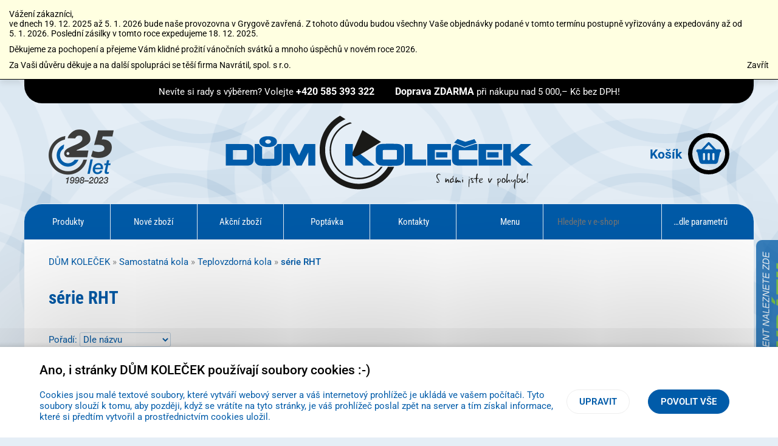

--- FILE ---
content_type: text/html; charset=UTF-8
request_url: https://www.dum-kolecek.cz/samostatna-kola/teplovzdorna-kola/serie-rht/_c586
body_size: 19954
content:
<!DOCTYPE html>
<html lang="cs">

<head>
<meta charset="utf-8">
<meta name="viewport" content="width=device-width, initial-scale=1, user-scalable=yes">
<meta name="description" content="Široký výběr koleček a kol – nábytková, přístrojová, transportní, nerezová, těžkotonážní, teplovzdorná i bantamová. Slušné ceny, rychlé dodání, odborné poradenství!">
<meta name="keywords" content="kladky, kola, kolečka">
<meta name="author" content="Z.S.">
<meta name="robots" content="index, follow">
<meta property="og:site_name" content="DŮM KOLEČEK">
<meta property="og:type" content="website">
<meta property="og:url" content="https://www.dum-kolecek.cz/samostatna-kola/teplovzdorna-kola/serie-rht/_c586">
<title>série RHT | DŮM KOLEČEK</title>
<base href="https://www.dum-kolecek.cz/">
<link rel="shortcut icon" href="favicon.ico">
<link rel="canonical" content="https://www.dum-kolecek.cz/samostatna-kola/teplovzdorna-kola/serie-rht/_c586">
<link rel="preconnect" href="https://ssl.heureka.cz" crossorigin>
<link rel="preconnect" href="https://www.googletagmanager.com" crossorigin>
<link rel="preload" href="fonts/roboto-v49-latin_latin-ext-regular.woff2" as="font" type="font/woff2" crossorigin>
<link rel="preload" href="fonts/roboto-v49-latin_latin-ext-600.woff2" as="font" type="font/woff2" crossorigin>
<link rel="preload" href="fonts/roboto-v49-latin_latin-ext-700.woff2" as="font" type="font/woff2" crossorigin>
<link rel="preload" href="fonts/roboto-condensed-v31-latin_latin-ext-regular.woff2" as="font" type="font/woff2" crossorigin>
<link rel="preload" href="fonts/fontawesome/webfonts/fa-solid-900.woff2" as="font" type="font/woff2" crossorigin>
<link rel="stylesheet" type="text/css" href="roboto.min.css">
<link rel="stylesheet" type="text/css" href="roboto-condensed.min.css">
<link rel="stylesheet" type="text/css" href="fonts/fontawesome/css/all.min.css">
<link rel="stylesheet" type="text/css" href="prettyphoto/prettyphoto.css" media="screen">
<link rel="stylesheet" type="text/css" href="jquery/jquery-ui.css">
<link rel="stylesheet" type="text/css" href="default.css">
<script type="text/javascript" src="jquery/jquery.min.js"></script>
<script type="text/javascript" src="jquery/jquery-migrate.min.js"></script>
<script type="text/javascript" src="jquery/jquery-ui.js"></script>
<script type="text/javascript" src="prettyphoto/jquery.prettyphoto.js"></script>
<script type="text/javascript" src="script.js"></script>
</head>

<body>
<script>var removeUtmsTimeout=null;var removeUtms=function(){if(removeUtmsTimeout){clearTimeout(removeUtmsTimeout);removeUtmsTimeout=null;}var l=window.location;if(l.hash.indexOf('utm_')!=-1){if(window.history.replaceState){history.replaceState({},'',l.pathname+l.search);}else{l.hash='';}}};</script><script async src="https://www.googletagmanager.com/gtag/js?id=G-H6QM91FJPS"></script><script>window.dataLayer=window.dataLayer||[];function gtag(){dataLayer.push(arguments);}gtag('js',new Date());gtag('config','UA-86133990-2');gtag('config','G-H6QM91FJPS');gtag('config','AW-858905860');gtag('config','G-H6QM91FJPS');
gtag('consent','default',{
'ad_personalization':'denied',
'ad_storage':'denied',
'ad_user_data':'denied',
'analytics_storage':'denied'
});var mouseMove=false;if(window.location.hash.indexOf('utm_source=heureka.cz')!=-1){$(document).mousemove(function(){if(!mouseMove){mouseMove=true;gtag('event','move',{event_category:'mouse',event_label:'heureka.cz'})}});}else if(window.location.hash.indexOf('utm_source=zbozi.cz')!=-1){$(document).mousemove(function(){if(!mouseMove){mouseMove=true;gtag('event','move',{event_category:'mouse',event_label:'zbozi.cz'})}});}else if(window.location.hash.indexOf('utm_source=google')!=-1){$(document).mousemove(function(){if(!mouseMove){mouseMove=true;gtag('event','move',{event_category:'mouse',event_label:'google'})}});};gtag(removeUtms);</script><script>removeUtmsTimeout=setTimeout(removeUtms,3000);</script>
<div class="attention"><div>Vážení zákazníci,<br>ve dnech 19. 12. 2025 až 5. 1. 2026 bude naše provozovna v Grygově zavřená. Z tohoto důvodu budou všechny Vaše objednávky podané v tomto termínu postupně vyřizovány a expedovány až od 5. 1. 2026. Poslední zásilky v tomto roce expedujeme 18. 12. 2025.<p>Děkujeme za pochopení a přejeme Vám klidné prožití vánočních svátků a mnoho úspěchů v novém roce 2026.</p><p><a tabindex="0" onclick="setCookie('attention','close',1);$(this).closest('div.attention').slideUp();"><i class="fa fa-times" aria-hidden="true"></i> Zavřít</a>Za Vaši důvěru děkuje a na další spolupráci se těší firma Navrátil, spol. s r.o.</p></div></div><header><div id="header"><div class="topbar"><span><span>Nevíte si rady s&nbsp;výběrem?</span> <span>Volejte <span class="big">+420 585 393 322</span></span></span> <span><span><strong class="big">Doprava ZDARMA</strong></span> <span>při nákupu nad 5 000,–&nbsp;Kč bez DPH!</span></span></div><div class="content"><div class="logo-x-years"><a href="o-nas/"><picture><source srcset="images/logo-25-years.webp" type="image/webp"><source srcset="images/logo-25-years.png" type="image/png"><img id="logo-x-years" src="images/logo-25-years.png" alt="25 let na trhu" title="25 let na trhu" width="107" height="89"></picture><script>
if (window.innerWidth <= 600)
	document.getElementById('logo-x-years').setAttribute('loading', 'lazy');
</script></a></div><div class="logo"><a href="./"><picture><source srcset="images/logo.webp" type="image/webp"><source srcset="images/logo.png" type="image/png"><img src="images/logo.png" alt="DŮM KOLEČEK" width="506" height="122"></picture></a></div><div class="cart"><a href="nakupni-kosik/" id="cart">Košík<i><svg xmlns="http://www.w3.org/2000/svg" viewBox="0 0 640 640"><!--!Font Awesome Free 7.1.0 by @fontawesome - https://fontawesome.com License - https://fontawesome.com/license/free Copyright 2025 Fonticons, Inc.--><path d="M320 64C326.6 64 332.9 66.7 337.4 71.5L481.4 223.5L481.9 224L560 224C577.7 224 592 238.3 592 256C592 270.5 582.4 282.7 569.2 286.7L523.1 493.9C516.6 523.2 490.6 544 460.6 544L179.3 544C149.3 544 123.3 523.2 116.8 493.9L70.8 286.7C57.6 282.8 48 270.5 48 256C48 238.3 62.3 224 80 224L158.1 224L158.6 223.5L302.6 71.5C307.1 66.7 313.4 64 320 64zM320 122.9L224.2 224L415.8 224L320 122.9zM240 328C240 314.7 229.3 304 216 304C202.7 304 192 314.7 192 328L192 440C192 453.3 202.7 464 216 464C229.3 464 240 453.3 240 440L240 328zM320 304C306.7 304 296 314.7 296 328L296 440C296 453.3 306.7 464 320 464C333.3 464 344 453.3 344 440L344 328C344 314.7 333.3 304 320 304zM448 328C448 314.7 437.3 304 424 304C410.7 304 400 314.7 400 328L400 440C400 453.3 410.7 464 424 464C437.3 464 448 453.3 448 440L448 328z"/></svg></i></a></div></div></div></header><nav><div id="nav"><ul><li><a href="./" aria-haspopup="true">Produkty</a><ul><li class="plus"><a href="nabytkova-a-designova-kolecka/_c520" class="empty">Nábytková a designová kolečka</a><ul><li class="plus"><a href="nabytkova-a-designova-kolecka/nabytkova/_c2">Nábytková</a><ul><li><a href="nabytkova-a-designova-kolecka/nabytkova/uchyceni-na-zavit/_c4">uchycení na závit</a></li><li><a href="nabytkova-a-designova-kolecka/nabytkova/uchyceni-na-plotnicku/_c5">uchycení na plotničku</a></li><li class="plus"><a href="nabytkova-a-designova-kolecka/nabytkova/serie-pao/_c843">série PAO</a><ul><li><a href="nabytkova-a-designova-kolecka/nabytkova/serie-pao/otocne-provedeni-s-uchycenim-na-ctyri-srouby-kluzne-lozisko/_c844">Otočné provedení s uchycením na čtyři šrouby - kluzné ložisko</a></li><li><a href="nabytkova-a-designova-kolecka/nabytkova/serie-pao/pevne-provedeni-s-uchycenim-na-ctyri-srouby-kluzne-lozisko/_c845">Pevné provedení s uchycením na čtyři šrouby - kluzné ložisko</a></li><li><a href="nabytkova-a-designova-kolecka/nabytkova/serie-pao/otocne-provedeni-brzda-s-uchycenim-na-ctyri-srouby-kluzne-lozisko/_c846">Otočné provedení + brzda s uchycením na čtyři šrouby - kluzné ložisko</a></li><li><a href="nabytkova-a-designova-kolecka/nabytkova/serie-pao/otocne-provedeni-s-uchycenim-na-jeden-sroub-kluzne-lozisko/_c847">Otočné provedení s uchycením na jeden šroub - kluzné ložisko</a></li><li><a href="nabytkova-a-designova-kolecka/nabytkova/serie-pao/otocne-provedeni-brzda-s-uchycenim-na-jeden-sroub-kluzne-lozisko/_c848">Otočné provedení + brzda s uchycením na jeden šroub - kluzné ložisko</a></li><li><a href="nabytkova-a-designova-kolecka/nabytkova/serie-pao/samostatne-kolecko-serie-pao-kluzne-lozisko/_c849">Samostatné kolečko série PAO - Kluzné ložisko</a></li></ul></li><li><a href="nabytkova-a-designova-kolecka/nabytkova/serie-f26/_c6">serie F26</a></li><li><a href="nabytkova-a-designova-kolecka/nabytkova/serie-f25/_c7">serie F25</a></li><li><a href="nabytkova-a-designova-kolecka/nabytkova/serie-e45/_c508">série E45</a></li><li><a href="nabytkova-a-designova-kolecka/nabytkova/serie-e50/_c8">serie E50</a></li><li><a href="nabytkova-a-designova-kolecka/nabytkova/serie-e51/_c9">serie E51</a></li><li><a href="nabytkova-a-designova-kolecka/nabytkova/serie-300/_c546">série 300</a></li><li><a href="nabytkova-a-designova-kolecka/nabytkova/serie-wtp/_c699">série WTP</a></li><li><a href="nabytkova-a-designova-kolecka/nabytkova/nabytkova-a80/_c12">Nábytková A80</a></li><li><a href="nabytkova-a-designova-kolecka/nabytkova/uchyceni-na-cep/_c3">uchycení na čep</a></li><li><a href="nabytkova-a-designova-kolecka/nabytkova/kluzaky/_c599">Kluzáky</a></li><li><a href="nabytkova-a-designova-kolecka/nabytkova/plastova-kolecka-pod-vitriny/_c804">Plastová kolečka pod vitríny</a></li><li><a href="nabytkova-a-designova-kolecka/nabytkova/nabytkovy-set-65/_c833">Nábytkový set 65</a></li></ul></li><li class="plus"><a href="nabytkova-a-designova-kolecka/designova/_c13">Designová</a><ul><li><a href="nabytkova-a-designova-kolecka/designova/designove-f60/_c17">designové F60</a></li><li><a href="nabytkova-a-designova-kolecka/designova/designova-f310/_c684">designová F310</a></li><li><a href="nabytkova-a-designova-kolecka/designova/designove-f328/_c20">designové F328</a></li><li><a href="nabytkova-a-designova-kolecka/designova/designove-f340/_c685">designové F340</a></li><li><a href="nabytkova-a-designova-kolecka/designova/designove-f350/_c682">designové F350</a></li><li><a href="nabytkova-a-designova-kolecka/designova/designove-f360/_c21">designové F360</a></li><li><a href="nabytkova-a-designova-kolecka/designova/designove-f385/_c22">designové F385</a></li><li><a href="nabytkova-a-designova-kolecka/designova/designove-f370/_c23">designové F370</a></li><li><a href="nabytkova-a-designova-kolecka/designova/designove-f390/_c24">designové F390</a></li><li><a href="nabytkova-a-designova-kolecka/designova/design-wood/_c26">design WOOD</a></li></ul></li></ul></li><li class="plus"><a href="pristrojova-kolecka/_c522" class="empty">Přístrojová kolečka</a><ul><li class="plus"><a href="pristrojova-kolecka/pristrojova-kolecka-a80/_c34">Přístrojová kolečka A80</a><ul><li><a href="pristrojova-kolecka/pristrojova-kolecka-a80/sada-pristrojovy-kol-a80-100-otocne-provedeni-s-brzdou-a-pevne-za-zvyhodnenou-cenu/_c870">Sada přístrojový kol A80.100 - otočné provedení s brzdou a pevné za ZVÝHODNĚNOU CENU</a></li><li><a href="pristrojova-kolecka/pristrojova-kolecka-a80/sada-pristrojovy-kol-pjs-100-otocne-provedeni-s-brzdou-a-bez-brzdy-za-zvyhodnenou-cenu/_c841">Sada přístrojový kol PJS 100 - otočné provedení s brzdou a bez brzdy za ZVÝHODNĚNOU CENU</a></li><li><a href="pristrojova-kolecka/pristrojova-kolecka-a80/pristrojova-kolecka-a80-otocna-na-ctyri-srouby/_c35">Přístrojová kolečka A80-otočná na čtyři šrouby</a></li><li><a href="pristrojova-kolecka/pristrojova-kolecka-a80/pristrojova-kolecka-a80-pevna-na-ctyri-srouby/_c36">Přístrojová kolečka A80-pevná na čtyři šrouby</a></li><li><a href="pristrojova-kolecka/pristrojova-kolecka-a80/pristrojova-kolecka-a80-otocna-s-brzdou-na-ctyri-srouby/_c37">Přístrojová kolečka A80-otočná s brzdou na čtyři šrouby</a></li><li><a href="pristrojova-kolecka/pristrojova-kolecka-a80/pristrojova-kolecka-a80-otocna-na-jeden-sroub/_c38">Přístrojová kolečka A80-otočná na jeden šroub</a></li><li><a href="pristrojova-kolecka/pristrojova-kolecka-a80/pristrojova-kolecka-a80-otocna-s-brzdou-na-jeden-sroub/_c39">Přístrojová kolečka A80-otočná s brzdou na jeden šroub</a></li></ul></li><li class="plus"><a href="pristrojova-kolecka/pristrojova-kolecka-a85/_c28">Přístrojová kolečka A85</a><ul><li><a href="pristrojova-kolecka/pristrojova-kolecka-a85/pristrojova-kolecka-a85-otocna-na-ctyri-srouby/_c29">Přístrojová kolečka A85-otočná na čtyři šrouby</a></li><li><a href="pristrojova-kolecka/pristrojova-kolecka-a85/pristrojova-kolecka-a85-pevna-na-ctyri-srouby/_c30">Přístrojová kolečka A85-pevná na čtyři šrouby</a></li><li><a href="pristrojova-kolecka/pristrojova-kolecka-a85/pristrojova-kolecka-a85-otocna-s-brzdou-na-ctyri-srouby/_c31">Přístrojová kolečka A85-otočná s brzdou na čtyři šrouby</a></li><li><a href="pristrojova-kolecka/pristrojova-kolecka-a85/pristrojova-kolecka-a85-otocna-na-jeden-sroub/_c32">Přístrojová kolečka A85-otočná na jeden šroub</a></li><li><a href="pristrojova-kolecka/pristrojova-kolecka-a85/pristrojova-kolecka-a85-otocna-s-brzdou-na-jeden-sroub/_c33">Přístrojová kolečka A85-otočná s brzdou na jeden šroub</a></li></ul></li><li class="plus"><a href="pristrojova-kolecka/pristrojova-kolecka-a89-antistaticka/_c547">Přístrojová kolečka A89 - antistatická</a><ul><li><a href="pristrojova-kolecka/pristrojova-kolecka-a89-antistaticka/pristrojova-kolecka-a89-otocna-na-ctyri-srouby/_c548">Přístrojová kolečka A89-otočná na čtyři šrouby</a></li><li><a href="pristrojova-kolecka/pristrojova-kolecka-a89-antistaticka/pristrojova-kolecka-a89-pevna-na-ctyri-srouby/_c549">Přístrojová kolečka A89-pevná na čtyři šrouby</a></li><li><a href="pristrojova-kolecka/pristrojova-kolecka-a89-antistaticka/pristrojova-kolecka-a89-otocna-s-brzdou-na-ctyri-srouby/_c550">Přístrojová kolečka A89-otočná s brzdou na čtyři šrouby</a></li><li><a href="pristrojova-kolecka/pristrojova-kolecka-a89-antistaticka/pristrojova-kolecka-a89-otocna-na-jeden-sroub/_c551">Přístrojová kolečka A89-otočná na jeden šroub</a></li><li><a href="pristrojova-kolecka/pristrojova-kolecka-a89-antistaticka/pristrojova-kolecka-a89-otocna-s-brzdou-na-jeden-sroub/_c552">Přístrojová kolečka A89-otočná s brzdou na jeden šroub</a></li></ul></li><li class="plus"><a href="pristrojova-kolecka/pristrojova-kolecka-a90/_c40">Přístrojová kolečka A90</a><ul><li><a href="pristrojova-kolecka/pristrojova-kolecka-a90/pristrojova-kolecka-a90-otocna-na-ctyri-srouby/_c41">Přístrojová kolečka A90-otočná na čtyři šrouby</a></li><li><a href="pristrojova-kolecka/pristrojova-kolecka-a90/pristrojova-kolecka-a90-pevna-na-ctyri-srouby/_c42">Přístrojová kolečka A90-pevná na čtyři šrouby</a></li><li><a href="pristrojova-kolecka/pristrojova-kolecka-a90/pristrojova-kolecka-a90-otocna-s-brzdou-na-ctyri-srouby/_c43">Přístrojová kolečka A90-otočná s brzdou na čtyři šrouby</a></li><li><a href="pristrojova-kolecka/pristrojova-kolecka-a90/pristrojova-kolecka-a90-otocna-na-jeden-sroub/_c44">Přístrojová kolečka A90-otočná na jeden šroub</a></li><li><a href="pristrojova-kolecka/pristrojova-kolecka-a90/pristrojova-kolecka-a90-otocna-s-brzdou-na-jeden-sroub/_c45">Přístrojová kolečka A90-otočná s brzdou na jeden šroub</a></li></ul></li><li class="plus"><a href="pristrojova-kolecka/pristrojova-kolecka-a85-zesilene/_c46">Přístrojová kolečka A85-zesílené</a><ul><li><a href="pristrojova-kolecka/pristrojova-kolecka-a85-zesilene/pristrojova-kolecka-a85-zesilene-otocna-na-ctyri-srouby/_c47">Přístrojová kolečka A85-zesílené-otočná na čtyři šrouby</a></li><li><a href="pristrojova-kolecka/pristrojova-kolecka-a85-zesilene/pristrojova-kolecka-a85-zesilene-pevna-na-ctyri-srouby/_c48">Přístrojová kolečka A85-zesílené-pevná na čtyři šrouby</a></li><li><a href="pristrojova-kolecka/pristrojova-kolecka-a85-zesilene/pristrojova-kolecka-a85-zesilene-otocna-s-brzdou-na-ctyri-srouby/_c49">Přístrojová kolečka A85-zesílené-otočná s brzdou na čtyři šrouby</a></li><li><a href="pristrojova-kolecka/pristrojova-kolecka-a85-zesilene/pristrojova-kolecka-a85-zesilene-otocna-na-jeden-sroub/_c50">Přístrojová kolečka A85-zesílené-otočná na jeden šroub</a></li><li><a href="pristrojova-kolecka/pristrojova-kolecka-a85-zesilene/pristrojova-kolecka-a85-zesilene-otocna-s-brzdou-na-jeden-sroub/_c51">Přístrojová kolečka A85-zesílené-otočná s brzdou na jeden šroub</a></li></ul></li><li class="plus"><a href="pristrojova-kolecka/pristrojova-kolecka-a80-zesilene/_c52">Přístrojová kolečka A80-zesílené</a><ul><li><a href="pristrojova-kolecka/pristrojova-kolecka-a80-zesilene/pristrojova-kolecka-a80-zesilene-otocna-na-ctyri-srouby/_c53">Přístrojová kolečka A80-zesílené-otočná na čtyři šrouby</a></li><li><a href="pristrojova-kolecka/pristrojova-kolecka-a80-zesilene/pristrojova-kolecka-a80-zesilene-pevna-na-ctyri-srouby/_c54">Přístrojová kolečka A80-zesílené-pevná na čtyři šrouby</a></li><li><a href="pristrojova-kolecka/pristrojova-kolecka-a80-zesilene/pristrojova-kolecka-a80-zesilene-otocna-s-brzdou-na-ctyri-srouby/_c55">Přístrojová kolečka A80-zesílené-otočná s brzdou na čtyři šrouby</a></li><li><a href="pristrojova-kolecka/pristrojova-kolecka-a80-zesilene/pristrojova-kolecka-a80-zesilene-otocna-na-jeden-sroub/_c56">Přístrojová kolečka A80-zesílené-otočná na jeden šroub</a></li><li><a href="pristrojova-kolecka/pristrojova-kolecka-a80-zesilene/pristrojova-kolecka-a80-zesilene-otocna-s-brzdou-na-jeden-sroub/_c57">Přístrojová kolečka A80-zesílené-otočná s brzdou na jeden šroub</a></li></ul></li><li class="plus"><a href="pristrojova-kolecka/pristrojova-kolecka-a89-antistaticka/_c58">Přístrojová kolečka A89-antistatická</a><ul><li><a href="pristrojova-kolecka/pristrojova-kolecka-a89-antistaticka/pristrojova-kolecka-a89-antistaticka-otocna-na-ctyri-srouby/_c59">Přístrojová kolečka A89-antistatická-otočná na čtyři šrouby</a></li><li><a href="pristrojova-kolecka/pristrojova-kolecka-a89-antistaticka/pristrojova-kolecka-a89-antistaticka-pevna-na-ctyri-srouby/_c60">Přístrojová kolečka A89-antistatická-pevná na čtyři šrouby</a></li><li><a href="pristrojova-kolecka/pristrojova-kolecka-a89-antistaticka/pristrojova-kolecka-a89-antistaticka-otocna-s-brzdou-na-ctyri-srouby/_c61">Přístrojová kolečka A89-antistatická-otočná s brzdou na čtyři šrouby</a></li><li><a href="pristrojova-kolecka/pristrojova-kolecka-a89-antistaticka/pristrojova-kolecka-a89-antistaticka-otocna-na-jeden-sroub/_c62">Přístrojová kolečka A89-antistatická-otočná na jeden šroub</a></li><li><a href="pristrojova-kolecka/pristrojova-kolecka-a89-antistaticka/pristrojova-kolecka-a89-antistaticka-otocna-s-brzdou-na-jeden-sroub/_c63">Přístrojová kolečka A89-antistatická-otočná s brzdou na jeden šroub</a></li></ul></li><li class="plus"><a href="pristrojova-kolecka/pristrojova-kolecka-a85-dvojkolo/_c64">Přístrojová kolečka A85-dvojkolo</a><ul><li><a href="pristrojova-kolecka/pristrojova-kolecka-a85-dvojkolo/pristrojova-kolecka-a85-dvojkolo-otocna-na-ctyri-srouby/_c65">Přístrojová kolečka A85-dvojkolo-otočná na čtyři šrouby</a></li><li><a href="pristrojova-kolecka/pristrojova-kolecka-a85-dvojkolo/pristrojova-kolecka-a85-dvojkolo-otocna-s-brzdou-na-ctyri-srouby/_c66">Přístrojová kolečka A85-dvojkolo-otočná s brzdou na čtyři šrouby</a></li><li><a href="pristrojova-kolecka/pristrojova-kolecka-a85-dvojkolo/pristrojova-kolecka-a85-dvojkolo-otocna-na-jeden-sroub/_c67">Přístrojová kolečka A85-dvojkolo-otočná na jeden šroub</a></li><li><a href="pristrojova-kolecka/pristrojova-kolecka-a85-dvojkolo/pristrojova-kolecka-a85-dvojkolo-otocna-s-brzdou-na-jeden-sroub/_c68">Přístrojová kolečka A85-dvojkolo-otočná s brzdou na jeden šroub</a></li></ul></li><li class="plus"><a href="pristrojova-kolecka/pristrojova-kolecka-a89-antistaticka-dvojkola/_c686">Přístrojová kolečka A89 - antistatická dvojkola</a><ul><li><a href="pristrojova-kolecka/pristrojova-kolecka-a89-antistaticka-dvojkola/otocne-provedeni-s-uchycenim-na-ctyri-srouby-kulickove-lozisko/_c691">Otočné provedení s uchycením na čtyři šrouby - kuličkové ložisko</a></li><li><a href="pristrojova-kolecka/pristrojova-kolecka-a89-antistaticka-dvojkola/otocne-provedeni-brzda-s-uchycenim-na-ctyri-srouby-kulickove-lozisko/_c688">Otočné provedení + brzda s uchycením na čtyři šrouby - kuličkové ložisko</a></li><li><a href="pristrojova-kolecka/pristrojova-kolecka-a89-antistaticka-dvojkola/otocne-provedeni-s-uchycenim-na-jeden-sroub-kulickove-lozisko/_c689">Otočné provedení s uchycením na jeden šroub - kuličkové ložisko</a></li><li><a href="pristrojova-kolecka/pristrojova-kolecka-a89-antistaticka-dvojkola/otocne-provedeni-brzda-s-uchycenim-na-jeden-sroub-kulickove-lozisko/_c690">Otočné provedení + brzda s uchycením na jeden šroub - kuličkové ložisko</a></li></ul></li><li class="plus"><a href="pristrojova-kolecka/pristrojova-kolecka-a80-dvojkolo/_c69">Přístrojová kolečka A80-dvojkolo</a><ul><li><a href="pristrojova-kolecka/pristrojova-kolecka-a80-dvojkolo/pristrojova-kolecka-a80-dvojkolo-otocna-na-ctyri-srouby/_c70">Přístrojová kolečka A80-dvojkolo-otočná na čtyři šrouby</a></li><li><a href="pristrojova-kolecka/pristrojova-kolecka-a80-dvojkolo/pristrojova-kolecka-a80-dvojkolo-otocna-s-brzdou-na-ctyri-srouby/_c71">Přístrojová kolečka A80-dvojkolo-otočná s brzdou na čtyři šrouby</a></li><li><a href="pristrojova-kolecka/pristrojova-kolecka-a80-dvojkolo/pristrojova-kolecka-a80-dvojkolo-otocna-na-jeden-sroub/_c72">Přístrojová kolečka A80-dvojkolo-otočná na jeden šroub</a></li><li><a href="pristrojova-kolecka/pristrojova-kolecka-a80-dvojkolo/pristrojova-kolecka-a80-dvojkolo-otocna-s-brzdou-na-jeden-sroub/_c73">Přístrojová kolečka A80-dvojkolo-otočná s brzdou na jeden šroub</a></li></ul></li><li class="plus"><a href="pristrojova-kolecka/pristrojova-kolecka-a90-dvojkolo/_c74">Přístrojová kolečka A90-dvojkolo</a><ul><li><a href="pristrojova-kolecka/pristrojova-kolecka-a90-dvojkolo/pristrojova-kolecka-a90-dvojkolo-otocna-na-ctyri-srouby/_c75">Přístrojová kolečka A90-dvojkolo-otočná na čtyři šrouby</a></li><li><a href="pristrojova-kolecka/pristrojova-kolecka-a90-dvojkolo/pristrojova-kolecka-a90-dvojkolo-otocna-s-brzdou-na-ctyri-srouby/_c76">Přístrojová kolečka A90-dvojkolo-otočná s brzdou na čtyři šrouby</a></li><li><a href="pristrojova-kolecka/pristrojova-kolecka-a90-dvojkolo/pristrojova-kolecka-a90-dvojkolo-otocna-na-jeden-sroub/_c77">Přístrojová kolečka A90-dvojkolo-otočná na jeden šroub</a></li><li><a href="pristrojova-kolecka/pristrojova-kolecka-a90-dvojkolo/pristrojova-kolecka-a90-dvojkolo-otocna-s-brzdou-na-jeden-sroub/_c78">Přístrojová kolečka A90-dvojkolo-otočná s brzdou na jeden šroub</a></li></ul></li><li class="plus"><a href="pristrojova-kolecka/pristrojova-kolecka-a82-plastova-vidlice/_c79">Přístrojová kolečka A82-plastová vidlice</a><ul><li><a href="pristrojova-kolecka/pristrojova-kolecka-a82-plastova-vidlice/pristrojova-kolecka-a82-plastova-vidlice-otocna-na-ctyri-srouby/_c80">Přístrojová kolečka A82-plastová vidlice-otočná na čtyři šrouby</a></li><li><a href="pristrojova-kolecka/pristrojova-kolecka-a82-plastova-vidlice/pristrojova-kolecka-a82-plastova-vidlice-otocna-s-brzdou-na-ctyri-srouby/_c81">Přístrojová kolečka A82-plastová vidlice-otočná s brzdou na čtyři šrouby</a></li><li><a href="pristrojova-kolecka/pristrojova-kolecka-a82-plastova-vidlice/pristrojova-kolecka-a82-plastova-vidlice-otocna-na-jeden-sroub/_c82">Přístrojová kolečka A82-plastová vidlice-otočná na jeden šroub</a></li><li><a href="pristrojova-kolecka/pristrojova-kolecka-a82-plastova-vidlice/pristrojova-kolecka-a82-plastova-vidlice-otocna-s-brzdou-na-jeden-sroub/_c83">Přístrojová kolečka A82-plastová vidlice-otočná s brzdou na jeden šroub</a></li></ul></li><li class="plus"><a href="pristrojova-kolecka/pristrojova-kolecka-a81-plastova-vidlice/_c84">Přístrojová kolečka A81-plastová vidlice</a><ul><li><a href="pristrojova-kolecka/pristrojova-kolecka-a81-plastova-vidlice/pristrojova-kolecka-a81-plastova-vidlice-otocna-na-ctyri-srouby/_c85">Přístrojová kolečka A81-plastová vidlice-otočná na čtyři šrouby</a></li><li><a href="pristrojova-kolecka/pristrojova-kolecka-a81-plastova-vidlice/pristrojova-kolecka-a81-plastova-vidlice-otocna-s-brzdou-na-ctyri-srouby/_c86">Přístrojová kolečka A81-plastová vidlice-otočná s brzdou na čtyři šrouby</a></li><li><a href="pristrojova-kolecka/pristrojova-kolecka-a81-plastova-vidlice/pristrojova-kolecka-a81-plastova-vidlice-otocna-na-jeden-sroub/_c87">Přístrojová kolečka A81-plastová vidlice-otočná na jeden šroub</a></li><li><a href="pristrojova-kolecka/pristrojova-kolecka-a81-plastova-vidlice/pristrojova-kolecka-a81-plastova-vidlice-otocna-s-brzdou-na-jeden-sroub/_c88">Přístrojová kolečka A81-plastová vidlice-otočná s brzdou na jeden šroub</a></li></ul></li></ul></li><li class="plus"><a href="transportni-kola/_c109">Transportní kola</a><ul><li class="plus"><a href="transportni-kola/transportni-kola-b55/_c110">Transportní kola B55</a><ul><li><a href="transportni-kola/transportni-kola-b55/transportni-kola-b55-otocna-na-ctyri-srouby/_c111">Transportní kola B55-otočná na čtyři šrouby</a></li><li><a href="transportni-kola/transportni-kola-b55/transportni-kola-b55-pevna-na-ctyri-srouby/_c112">Transportní kola B55-pevná na čtyři šrouby</a></li><li><a href="transportni-kola/transportni-kola-b55/transportni-kola-b55-otocna-s-brzdou-na-ctyri-srouby/_c113">Transportní kola B55-otočná s brzdou na čtyři šrouby</a></li><li><a href="transportni-kola/transportni-kola-b55/transportni-kola-b55-otocna-na-jeden-sroub/_c114">Transportní kola B55-otočná na jeden šroub</a></li><li><a href="transportni-kola/transportni-kola-b55/transportni-kola-b55-otocna-s-brzdou-na-jeden-sroub/_c115">Transportní kola B55-otočná s brzdou na jeden šroub</a></li></ul></li><li class="plus"><a href="transportni-kola/transportni-kola-b56/_c116">Transportní kola B56</a><ul><li><a href="transportni-kola/transportni-kola-b56/transportni-kola-b56-otocna-na-ctyri-srouby/_c117">Transportní kola B56-otočná na čtyři šrouby</a></li><li><a href="transportni-kola/transportni-kola-b56/transportni-kola-b56-pevna-na-ctyri-srouby/_c118">Transportní kola B56-pevná na čtyři šrouby</a></li><li><a href="transportni-kola/transportni-kola-b56/transportni-kola-b56-otocna-s-brzdou-na-ctyri-srouby/_c119">Transportní kola B56-otočná s brzdou na čtyři šrouby</a></li><li><a href="transportni-kola/transportni-kola-b56/transportni-kola-b56-otocna-na-jeden-sroub/_c120">Transportní kola B56-otočná na jeden šroub</a></li><li><a href="transportni-kola/transportni-kola-b56/transportni-kola-b56-otocna-s-brzdou-na-jeden-sroub/_c121">Transportní kola B56-otočná s brzdou na jeden šroub</a></li></ul></li><li class="plus"><a href="transportni-kola/transportni-kola-b61/_c122">Transportní kola B61</a><ul><li><a href="transportni-kola/transportni-kola-b61/transportni-kola-b61-otocna-na-ctyri-srouby/_c123">Transportní kola B61-otočná na čtyři šrouby</a></li><li><a href="transportni-kola/transportni-kola-b61/transportni-kola-b61-pevna-na-ctyri-srouby/_c124">Transportní kola B61-pevná na čtyři šrouby</a></li><li><a href="transportni-kola/transportni-kola-b61/transportni-kola-b61-otocna-s-brzdou-na-ctyri-srouby/_c125">Transportní kola B61-otočná s brzdou na čtyři šrouby</a></li><li><a href="transportni-kola/transportni-kola-b61/transportni-kola-b61-otocna-na-jeden-sroub/_c810">Transportní kola B61-otočná na jeden šroub</a></li><li><a href="transportni-kola/transportni-kola-b61/transportni-kola-b61-otocna-s-brzdou-na-jeden-sroub/_c811">Transportní kola B61-otočná s brzdou na jeden šroub</a></li></ul></li><li class="plus"><a href="transportni-kola/transportni-kola-b62/_c470">Transportní kola B62</a><ul><li><a href="transportni-kola/transportni-kola-b62/otocne-provedeni-s-uchycenim-na-ctyri-srouby-kulickove-lozisko/_c474">Otočné provedení s uchycením na čtyři šrouby - kuličkové ložisko</a></li><li><a href="transportni-kola/transportni-kola-b62/pevne-provedeni-s-uchycenim-na-ctyri-srouby-kulickove-lozisko/_c475">Pevné provedení s uchycením na čtyři šrouby - kuličkové ložisko</a></li><li><a href="transportni-kola/transportni-kola-b62/otocne-provedeni-brzda-s-uchycenim-na-ctyri-srouby-kulickove-lozisko/_c471">Otočné provedení + brzda s uchycením na čtyři šrouby - kuličkové ložisko</a></li><li><a href="transportni-kola/transportni-kola-b62/otocne-provedeni-s-uchycenim-na-jeden-sroub-kulickove-lozisko/_c473">Otočné provedení s uchycením na jeden šroub - kuličkové ložisko</a></li><li><a href="transportni-kola/transportni-kola-b62/otocne-provedeni-brzda-s-uchycenim-na-jeden-sroub-kulickove-lozisko/_c472">Otočné provedení + brzda s uchycením na jeden šroub - kuličkové ložisko</a></li></ul></li><li class="plus"><a href="transportni-kola/transportni-kola-b63/_c821">Transportní kola B63</a><ul><li><a href="transportni-kola/transportni-kola-b63/otocne-provedeni-s-uchycenim-na-ctyri-srouby-kulickove-lozisko/_c822">Otočné provedení s uchycením na čtyři šrouby - kuličkové ložisko</a></li><li><a href="transportni-kola/transportni-kola-b63/pevne-provedeni-s-uchycenim-na-ctyri-srouby-kulickove-lozisko/_c823">Pevné provedení s uchycením na čtyři šrouby - kuličkové ložisko</a></li><li><a href="transportni-kola/transportni-kola-b63/otocne-provedeni-brzda-s-uchycenim-na-ctyri-srouby-kulickove-lozisko/_c824">Otočné provedení + brzda s uchycením na čtyři šrouby - kuličkové ložisko</a></li><li><a href="transportni-kola/transportni-kola-b63/otocne-provedeni-s-uchycenim-na-jeden-sroub-kulickove-lozisko/_c825">Otočné provedení s uchycením na jeden šroub - kuličkové ložisko</a></li><li><a href="transportni-kola/transportni-kola-b63/otocne-provedeni-brzda-s-uchycenim-na-jeden-sroub-kulickove-lozisko/_c826">Otočné provedení + brzda s uchycením na jeden šroub - kuličkové ložisko</a></li></ul></li><li class="plus"><a href="transportni-kola/transportni-kola-b58-antistaticka/_c126">Transportní kola B58 (antistatická)</a><ul><li><a href="transportni-kola/transportni-kola-b58-antistaticka/transportni-kola-b58-antistaticka-otocna-na-ctyri-srouby/_c127">Transportní kola B58 (antistatická)-otočná na čtyři šrouby</a></li><li><a href="transportni-kola/transportni-kola-b58-antistaticka/transportni-kola-b58-antistaticka-pevna-na-ctyri-srouby/_c128">Transportní kola B58 (antistatická)-pevná na čtyři šrouby</a></li><li><a href="transportni-kola/transportni-kola-b58-antistaticka/transportni-kola-b58-antistaticka-otocna-s-brzdou-na-ctyri-srouby/_c129">Transportní kola B58 (antistatická)-otočná s brzdou na čtyři šrouby</a></li><li><a href="transportni-kola/transportni-kola-b58-antistaticka/transportni-kola-b58-antistaticka-otocna-na-jeden-sroub/_c130">Transportní kola B58 (antistatická)-otočná na jeden šroub</a></li><li><a href="transportni-kola/transportni-kola-b58-antistaticka/transportni-kola-b58-antistaticka-otocna-s-brzdou-na-jeden-sroub/_c131">Transportní kola B58 (antistatická)-otočná s brzdou na jeden šroub</a></li></ul></li><li class="plus"><a href="transportni-kola/transportni-kola-b45/_c132">Transportní kola B45</a><ul><li><a href="transportni-kola/transportni-kola-b45/sada-transportnich-kol-pvr-125-otocne-provedeni-s-brzdou-a-bez-brzdy-za-zvyhodnenou-cenu/_c840">Sada transportních kol PVR 125 - otočné provedení s brzdou a bez brzdy za ZVÝHODNĚNOU CENU</a></li><li><a href="transportni-kola/transportni-kola-b45/transportni-kola-b45-otocna-na-ctyri-srouby/_c133">Transportní kola B45-otočná na čtyři šrouby</a></li><li><a href="transportni-kola/transportni-kola-b45/transportni-kola-b45-pevna-na-ctyri-srouby/_c134">Transportní kola B45-pevná na čtyři šrouby</a></li><li><a href="transportni-kola/transportni-kola-b45/transportni-kola-b45-otocna-s-brzdou-na-ctyri-srouby/_c135">Transportní kola B45-otočná s brzdou na čtyři šrouby</a></li><li><a href="transportni-kola/transportni-kola-b45/transportni-kola-b45-otocna-na-jeden-sroub/_c136">Transportní kola B45-otočná na jeden šroub</a></li><li><a href="transportni-kola/transportni-kola-b45/transportni-kola-b45-otocna-s-brzdou-na-jeden-sroub/_c137">Transportní kola B45-otočná s brzdou na jeden šroub</a></li></ul></li><li class="plus"><a href="transportni-kola/transportni-kola-b46/_c138">Transportní kola B46</a><ul><li><a href="transportni-kola/transportni-kola-b46/transportni-kola-b46-otocna-na-ctyri-srouby/_c139">Transportní kola B46-otočná na čtyři šrouby</a></li><li><a href="transportni-kola/transportni-kola-b46/transportni-kola-b46-pevna-na-ctyri-srouby/_c140">Transportní kola B46-pevná na čtyři šrouby</a></li><li><a href="transportni-kola/transportni-kola-b46/transportni-kola-b46-otocna-s-brzdou-na-ctyri-srouby/_c141">Transportní kola B46-otočná s brzdou na čtyři šrouby</a></li><li><a href="transportni-kola/transportni-kola-b46/transportni-kola-b46-otocna-na-jeden-sroub/_c142">Transportní kola B46-otočná na jeden šroub</a></li><li><a href="transportni-kola/transportni-kola-b46/transportni-kola-b46-otocna-s-brzdou-na-jeden-sroub/_c143">Transportní kola B46-otočná s brzdou na jeden šroub</a></li></ul></li><li class="plus"><a href="transportni-kola/transportni-kola-b44/_c144">Transportní kola B44</a><ul><li><a href="transportni-kola/transportni-kola-b44/otocne-provedeni-s-uchycenim-na-ctyri-srouby-jehlove-lozisko/_c145">Otočné provedení s uchycením na čtyři šrouby - jehlové ložisko</a></li><li><a href="transportni-kola/transportni-kola-b44/pevne-provedeni-s-uchycenim-na-ctyri-srouby-jehlove-lozisko/_c146">Pevné provedení s uchycením na čtyři šrouby - jehlové ložisko</a></li><li><a href="transportni-kola/transportni-kola-b44/otocne-provedeni-brzda-s-uchycenim-na-ctyri-srouby-jehlove-lozisko/_c147">Otočné provedení + brzda s uchycením na čtyři šrouby - jehlové ložisko</a></li><li><a href="transportni-kola/transportni-kola-b44/otocne-provedeni-s-uchycenim-na-jeden-sroub-jehlove-lozisko/_c510">Otočné provedení s uchycením na jeden šroub - jehlové ložisko</a></li><li><a href="transportni-kola/transportni-kola-b44/otocne-provedeni-brzda-s-uchycenim-na-jeden-sroub-jehlove-lozisko/_c511">Otočné provedení + brzda s uchycením na jeden šroub - jehlové ložisko</a></li></ul></li><li class="plus"><a href="transportni-kola/transportni-kola-a85/_c501">Transportní kola A85</a><ul><li><a href="transportni-kola/transportni-kola-a85/otocne-provedeni-s-uchycenim-na-ctyri-srouby-kulickove-lozisko/_c502">Otočné provedení s uchycením na čtyři šrouby - kuličkové ložisko</a></li><li><a href="transportni-kola/transportni-kola-a85/pevne-provedeni-s-uchycenim-na-ctyri-srouby-kulickove-lozisko/_c503">Pevné provedení s uchycením na čtyři šrouby - kuličkové ložisko</a></li><li><a href="transportni-kola/transportni-kola-a85/otocne-provedeni-brzda-s-uchycenim-na-ctyri-srouby-kulickove-lozisko/_c504">Otočné provedení + brzda s uchycením na čtyři šrouby - kuličkové ložisko</a></li><li><a href="transportni-kola/transportni-kola-a85/otocne-provedeni-s-uchycenim-na-jeden-sroub-kulickove-lozisko/_c506">Otočné provedení s uchycením na jeden šroub - kuličkové ložisko</a></li><li><a href="transportni-kola/transportni-kola-a85/otocne-provedeni-brzda-s-uchycenim-na-jeden-sroub-kulickove-lozisko/_c505">Otočné provedení + brzda s uchycením na jeden šroub - kuličkové ložisko</a></li></ul></li><li class="plus"><a href="transportni-kola/transportni-kola-a90/_c798">Transportní kola A90</a><ul><li><a href="transportni-kola/transportni-kola-a90/transportni-kola-a90-otocna-na-ctyri-srouby/_c799">Transportní kola A90-otočná na čtyři šrouby</a></li><li><a href="transportni-kola/transportni-kola-a90/transportni-kola-a90-pevna-na-ctyri-srouby/_c800">Transportní kola A90-pevná na čtyři šrouby</a></li><li><a href="transportni-kola/transportni-kola-a90/transportni-kola-a90-otocna-s-brzdou-na-ctyri-srouby/_c801">Transportní kola A90-otočná s brzdou na čtyři šrouby</a></li><li><a href="transportni-kola/transportni-kola-a90/transportni-kola-a90-otocna-na-jeden-sroub/_c802">Transportní kola A90-otočná na jeden šroub</a></li><li><a href="transportni-kola/transportni-kola-a90/transportni-kola-a90-otocna-s-brzdou-na-jeden-sroub/_c803">Transportní kola A90-otočná s brzdou na jeden šroub</a></li></ul></li><li class="plus"><a href="transportni-kola/transportni-kola-b10/_c148">Transportní kola B10</a><ul><li><a href="transportni-kola/transportni-kola-b10/transportni-kola-b10-otocna-na-ctyri-srouby/_c149">Transportní kola B10-otočná na čtyři šrouby</a></li><li><a href="transportni-kola/transportni-kola-b10/transportni-kola-b10-pevna-na-ctyri-srouby/_c150">Transportní kola B10-pevná na čtyři šrouby</a></li><li><a href="transportni-kola/transportni-kola-b10/transportni-kola-b10-otocna-s-brzdou-na-ctyri-srouby/_c151">Transportní kola B10-otočná s brzdou na čtyři šrouby</a></li><li><a href="transportni-kola/transportni-kola-b10/transportni-kola-b10-otocna-na-jeden-sroub/_c152">Transportní kola B10-otočná na jeden šroub</a></li><li><a href="transportni-kola/transportni-kola-b10/transportni-kola-b10-otocna-s-brzdou-na-jeden-sroub/_c153">Transportní kola B10-otočná s brzdou na jeden šroub</a></li></ul></li><li class="plus"><a href="transportni-kola/transportni-kola-b10-n/_c458">Transportní kola B10 N</a><ul><li><a href="transportni-kola/transportni-kola-b10-n/otocne-provedeni-s-uchycenim-na-ctyri-srouby-jehlove-lozisko/_c459">Otočné provedení s uchycením na čtyři šrouby - jehlové ložisko</a></li><li><a href="transportni-kola/transportni-kola-b10-n/pevne-provedeni-s-uchycenim-na-ctyri-srouby-jehlove-lozisko/_c460">Pevné provedení s uchycením na čtyři šrouby - jehlové ložisko</a></li><li><a href="transportni-kola/transportni-kola-b10-n/otocne-provedeni-brzda-s-uchycenim-na-ctyri-srouby-jehlove-lozisko/_c461">Otočné provedení + brzda s uchycením na čtyři šrouby - jehlové ložisko</a></li></ul></li><li class="plus"><a href="transportni-kola/transportni-kola-b15/_c517">Transportní kola B15</a><ul><li><a href="transportni-kola/transportni-kola-b15/otocne-provedeni-s-uchycenim-na-ctyri-srouby-kulickove-lozisko/_c525">Otočné provedení s uchycením na čtyři šrouby - kuličkové ložisko</a></li><li><a href="transportni-kola/transportni-kola-b15/pevne-provedeni-s-uchycenim-na-ctyri-srouby-kulickove-lozisko/_c527">Pevné provedení s uchycením na čtyři šrouby - kuličkové ložisko</a></li><li><a href="transportni-kola/transportni-kola-b15/otocne-provedeni-brzda-s-uchycenim-na-ctyri-srouby-kulickove-lozisko/_c526">Otočné provedení + brzda s uchycením na čtyři šrouby - kuličkové ložisko</a></li></ul></li><li class="plus"><a href="transportni-kola/transportni-kola-b15-n/_c462">Transportní kola B15 N</a><ul><li><a href="transportni-kola/transportni-kola-b15-n/otocne-provedeni-s-uchycenim-na-ctyri-srouby-kulickove-lozisko/_c464">Otočné provedení s uchycením na čtyři šrouby - kuličkové ložisko</a></li><li><a href="transportni-kola/transportni-kola-b15-n/pevne-provedeni-s-uchycenim-na-ctyri-srouby-kulickove-lozisko/_c465">Pevné provedení s uchycením na čtyři šrouby - kuličkové ložisko</a></li><li><a href="transportni-kola/transportni-kola-b15-n/otocne-provedeni-brzda-s-uchycenim-na-ctyri-srouby-kulickove-lozisko/_c466">Otočné provedení + brzda s uchycením na čtyři šrouby - kuličkové ložisko</a></li></ul></li><li class="plus"><a href="transportni-kola/transportni-kola-b36/_c154">Transportní kola B36</a><ul><li><a href="transportni-kola/transportni-kola-b36/transportni-kola-b36-otocna-na-ctyri-srouby/_c155">Transportní kola B36-otočná na čtyři šrouby</a></li><li><a href="transportni-kola/transportni-kola-b36/transportni-kola-b36-pevna-na-ctyri-srouby/_c156">Transportní kola B36-pevná na čtyři šrouby</a></li><li><a href="transportni-kola/transportni-kola-b36/transportni-kola-b36-otocna-s-brzdou-na-ctyri-srouby/_c157">Transportní kola B36-otočná s brzdou na čtyři šrouby</a></li><li><a href="transportni-kola/transportni-kola-b36/transportni-kola-b36-otocna-na-jeden-sroub/_c158">Transportní kola B36-otočná na jeden šroub</a></li><li><a href="transportni-kola/transportni-kola-b36/transportni-kola-b36-otocna-s-brzdou-na-jeden-sroub/_c159">Transportní kola B36-otočná s brzdou na jeden šroub</a></li></ul></li><li class="plus"><a href="transportni-kola/transportni-kola-b80/_c160">Transportní kola B80</a><ul><li><a href="transportni-kola/transportni-kola-b80/transportni-kola-b80-otocna-na-ctyri-srouby/_c161">Transportní kola B80-otočná na čtyři šrouby</a></li><li><a href="transportni-kola/transportni-kola-b80/transportni-kola-b80-pevna-na-ctyri-srouby/_c162">Transportní kola B80-pevná na čtyři šrouby</a></li><li><a href="transportni-kola/transportni-kola-b80/transportni-kola-b80-otocna-s-brzdou-na-ctyri-srouby/_c163">Transportní kola B80-otočná s brzdou na čtyři šrouby</a></li><li><a href="transportni-kola/transportni-kola-b80/transportni-kola-b80-otocna-na-jeden-sroub/_c854">Transportní kola B80-otočná na jeden šroub</a></li><li><a href="transportni-kola/transportni-kola-b80/transportni-kola-b80-otocna-s-brzdou-na-jeden-sroub/_c855">Transportní kola B80-otočná s brzdou na jeden šroub</a></li></ul></li><li class="plus"><a href="transportni-kola/transportni-kola-b83/_c438">Transportní kola B83</a><ul><li><a href="transportni-kola/transportni-kola-b83/transportni-kola-b83-otocna-na-ctyri-srouby/_c439">Transportní kola B83-otočná na čtyři šrouby</a></li><li><a href="transportni-kola/transportni-kola-b83/transportni-kola-b83-otocna-s-brzdou-na-ctyri-srouby/_c441">Transportní kola B83-otočná s brzdou na čtyři šrouby</a></li><li><a href="transportni-kola/transportni-kola-b83/transportni-kola-b83-pevna-na-ctyri-srouby/_c440">Transportní kola B83-pevná na čtyři šrouby</a></li><li><a href="transportni-kola/transportni-kola-b83/transportni-kola-b83-otocna-na-jeden-sroub/_c856">Transportní kola B83-otočná na jeden šroub</a></li><li><a href="transportni-kola/transportni-kola-b83/transportni-kola-b83-otocna-s-brzdou-na-jeden-sroub/_c857">Transportní kola B83-otočná s brzdou na jeden šroub</a></li></ul></li><li class="plus"><a href="transportni-kola/transportni-kola-b90/_c164">Transportní kola B90</a><ul><li><a href="transportni-kola/transportni-kola-b90/transportni-kola-b90-otocna-na-ctyri-srouby/_c165">Transportní kola B90-otočná na čtyři šrouby</a></li><li><a href="transportni-kola/transportni-kola-b90/transportni-kola-b90-pevna-na-ctyri-srouby/_c166">Transportní kola B90-pevná na čtyři šrouby</a></li><li><a href="transportni-kola/transportni-kola-b90/transportni-kola-b90-otocna-s-brzdou-na-ctyri-srouby/_c167">Transportní kola B90-otočná s brzdou na čtyři šrouby</a></li><li><a href="transportni-kola/transportni-kola-b90/transportni-kola-b90-otocna-na-jeden-sroub/_c858">Transportní kola B90-otočná na jeden šroub</a></li><li><a href="transportni-kola/transportni-kola-b90/transportni-kola-b90-otocna-s-brzdou-na-jeden-sroub/_c859">Transportní kola B90-otočná s brzdou na jeden šroub</a></li></ul></li><li class="plus"><a href="transportni-kola/transportni-kola-b90-n/_c450">Transportní kola B90 N</a><ul><li><a href="transportni-kola/transportni-kola-b90-n/otocne-provedeni-s-uchycenim-na-ctyri-srouby-kulickove-lozisko/_c453">Otočné provedení s uchycením na čtyři šrouby - kuličkové ložisko</a></li><li><a href="transportni-kola/transportni-kola-b90-n/pevne-provedeni-s-uchycenim-na-ctyri-srouby-kulickove-lozisko/_c454">Pevné provedení s uchycením na čtyři šrouby - kuličkové ložisko</a></li><li><a href="transportni-kola/transportni-kola-b90-n/otocne-provedeni-brzda-s-uchycenim-na-ctyri-srouby-kulickove-lozisko/_c452">Otočné provedení + brzda s uchycením na čtyři šrouby - kuličkové ložisko</a></li></ul></li><li class="plus"><a href="transportni-kola/transportni-kola-b91-n/_c451">Transportní kola B91 N</a><ul><li><a href="transportni-kola/transportni-kola-b91-n/otocne-provedeni-s-uchycenim-na-ctyri-srouby-kulickove-lozisko/_c456">Otočné provedení s uchycením na čtyři šrouby - kuličkové ložisko</a></li><li><a href="transportni-kola/transportni-kola-b91-n/pevne-provedeni-s-uchycenim-na-ctyri-srouby-kulickove-lozisko/_c457">Pevné provedení s uchycením na čtyři šrouby - kuličkové ložisko</a></li><li><a href="transportni-kola/transportni-kola-b91-n/otocne-provedeni-brzda-s-uchycenim-na-ctyri-srouby-kulickove-lozisko/_c455">Otočné provedení + brzda s uchycením na čtyři šrouby - kuličkové ložisko</a></li></ul></li><li class="plus"><a href="transportni-kola/transportni-kola-b92/_c756">Transportní kola B92</a><ul><li><a href="transportni-kola/transportni-kola-b92/otocne-provedeni-s-uchycenim-na-ctyri-srouby-kulickove-lozisko/_c757">Otočné provedení s uchycením na čtyři šrouby - kuličkové ložisko</a></li><li><a href="transportni-kola/transportni-kola-b92/pevne-provedeni-s-uchycenim-na-ctyri-srouby-kulickove-lozisko/_c758">Pevné provedení s uchycením na čtyři šrouby - kuličkové ložisko</a></li><li><a href="transportni-kola/transportni-kola-b92/otocne-provedeni-brzda-s-uchycenim-na-ctyri-srouby-kulickove-lozisko/_c759">Otočné provedení + brzda s uchycením na čtyři šrouby - kuličkové ložisko</a></li></ul></li><li class="plus"><a href="transportni-kola/transportni-kola-b92-n/_c760">Transportní kola B92 N</a><ul><li><a href="transportni-kola/transportni-kola-b92-n/otocne-provedeni-s-uchycenim-na-ctyri-srouby-kulickove-lozisko/_c761">Otočné provedení s uchycením na čtyři šrouby - kuličkové ložisko</a></li><li><a href="transportni-kola/transportni-kola-b92-n/pevne-provedeni-s-uchycenim-na-ctyri-srouby-kulickove-lozisko/_c762">Pevné provedení s uchycením na čtyři šrouby - kuličkové ložisko</a></li><li><a href="transportni-kola/transportni-kola-b92-n/otocne-provedeni-brzda-s-uchycenim-na-ctyri-srouby-kulickove-lozisko/_c763">Otočné provedení + brzda s uchycením na čtyři šrouby - kuličkové ložisko</a></li></ul></li><li class="plus"><a href="transportni-kola/transportni-kola-c10/_c168">Transportní kola C10</a><ul><li><a href="transportni-kola/transportni-kola-c10/transportni-kola-c10-otocna-na-ctyri-srouby/_c169">Transportní kola C10-otočná na čtyři šrouby</a></li><li><a href="transportni-kola/transportni-kola-c10/transportni-kola-c10-pevna-na-ctyri-srouby/_c170">Transportní kola C10-pevná na čtyři šrouby</a></li><li><a href="transportni-kola/transportni-kola-c10/transportni-kola-c10-otocna-s-brzdou-na-ctyri-srouby/_c171">Transportní kola C10-otočná s brzdou na čtyři šrouby</a></li></ul></li><li class="plus"><a href="transportni-kola/transportni-kola-c10-n/_c442">Transportní kola C10 N</a><ul><li><a href="transportni-kola/transportni-kola-c10-n/otocne-provedeni-s-uchycenim-na-ctyri-srouby-kulickove-lozisko/_c443">Otočné provedení s uchycením na čtyři šrouby - kuličkové ložisko</a></li><li><a href="transportni-kola/transportni-kola-c10-n/pevne-provedeni-s-uchycenim-na-ctyri-srouby-kulickove-lozisko/_c445">Pevné provedení s uchycením na čtyři šrouby - kuličkové ložisko</a></li><li><a href="transportni-kola/transportni-kola-c10-n/otocne-provedeni-brzda-s-uchycenim-na-ctyri-srouby-kulickove-lozisko/_c444">Otočné provedení + brzda s uchycením na čtyři šrouby - kuličkové ložisko</a></li></ul></li><li class="plus"><a href="transportni-kola/transportni-kola-c11-n/_c446">Transportní kola C11 N</a><ul><li><a href="transportni-kola/transportni-kola-c11-n/otocne-provedeni-s-uchycenim-na-ctyri-srouby-kulickove-lozisko/_c449">Otočné provedení s uchycením na čtyři šrouby - kuličkové ložisko</a></li><li><a href="transportni-kola/transportni-kola-c11-n/pevne-provedeni-s-uchycenim-na-ctyri-srouby-kulickove-lozisko/_c448">Pevné provedení s uchycením na čtyři šrouby - kuličkové ložisko</a></li><li><a href="transportni-kola/transportni-kola-c11-n/otocne-provedeni-brzda-s-uchycenim-na-ctyri-srouby-kulickove-lozisko/_c447">Otočné provedení + brzda s uchycením na čtyři šrouby - kuličkové ložisko</a></li></ul></li><li class="plus"><a href="transportni-kola/transportni-kola-c80/_c578">Transportní kola C80</a><ul><li><a href="transportni-kola/transportni-kola-c80/otocne-provedeni-s-uchycenim-na-ctyri-srouby-jehlove-lozisko/_c579">Otočné provedení s uchycením na čtyři šrouby - jehlové ložisko</a></li><li><a href="transportni-kola/transportni-kola-c80/pevne-provedeni-s-uchycenim-na-ctyri-srouby-jehlove-lozisko/_c580">Pevné provedení s uchycením na čtyři šrouby - jehlové ložisko</a></li><li><a href="transportni-kola/transportni-kola-c80/otocne-provedeni-brzda-s-uchycenim-na-ctyri-srouby-jehlove-lozisko/_c581">Otočné provedení + brzda s uchycením na čtyři šrouby - jehlové ložisko</a></li></ul></li><li class="plus"><a href="transportni-kola/transportni-kola-tau-a-antistaticka/_c707">Transportní kola TAU-A (antistatická)</a><ul><li><a href="transportni-kola/transportni-kola-tau-a-antistaticka/otocne-provedeni-s-uchycenim-na-ctyri-srouby-kulickove-lozisko/_c709">Otočné provedení s uchycením na čtyři šrouby - kuličkové ložisko</a></li><li><a href="transportni-kola/transportni-kola-tau-a-antistaticka/pevne-provedeni-s-uchycenim-na-ctyri-srouby-kulickove-lozisko/_c715">Pevné provedení s uchycením na čtyři šrouby - kuličkové ložisko</a></li><li><a href="transportni-kola/transportni-kola-tau-a-antistaticka/otocne-provedeni-brzda-s-uchycenim-na-ctyri-srouby-kulickove-lozisko/_c719">Otočné provedení + brzda s uchycením na čtyři šrouby - kuličkové ložisko</a></li><li><a href="transportni-kola/transportni-kola-tau-a-antistaticka/otocne-provedeni-s-uchycenim-na-jeden-sroub-kulickove-lozisko/_c723">Otočné provedení s uchycením na jeden šroub - kuličkové ložisko</a></li><li><a href="transportni-kola/transportni-kola-tau-a-antistaticka/otocne-provedeni-brzda-s-uchycenim-na-jeden-sroub-kulickove-lozisko/_c727">Otočné provedení + brzda s uchycením na jeden šroub - kuličkové ložisko</a></li></ul></li><li class="plus"><a href="transportni-kola/transportni-kola-ufp-a-antistaticka/_c708">Transportní kola UFP-A (antistatická)</a><ul><li><a href="transportni-kola/transportni-kola-ufp-a-antistaticka/otocne-provedeni-s-uchycenim-na-ctyri-srouby-kulickove-lozisko/_c710">Otočné provedení s uchycením na čtyři šrouby - kuličkové ložisko</a></li><li><a href="transportni-kola/transportni-kola-ufp-a-antistaticka/pevne-provedeni-s-uchycenim-na-ctyri-srouby-kulickove-lozisko/_c716">Pevné provedení s uchycením na čtyři šrouby - kuličkové ložisko</a></li><li><a href="transportni-kola/transportni-kola-ufp-a-antistaticka/otocne-provedeni-brzda-s-uchycenim-na-ctyri-srouby-kulickove-lozisko/_c720">Otočné provedení + brzda s uchycením na čtyři šrouby - kuličkové ložisko</a></li><li><a href="transportni-kola/transportni-kola-ufp-a-antistaticka/otocne-provedeni-s-uchycenim-na-jeden-sroub-kulickove-lozisko/_c724">Otočné provedení s uchycením na jeden šroub - kuličkové ložisko</a></li><li><a href="transportni-kola/transportni-kola-ufp-a-antistaticka/otocne-provedeni-brzda-s-uchycenim-na-jeden-sroub-kulickove-lozisko/_c728">Otočné provedení + brzda s uchycením na jeden šroub - kuličkové ložisko</a></li></ul></li></ul></li><li class="plus"><a href="nerezova-kola/_c524" class="empty">Nerezová kola</a><ul><li class="plus"><a href="nerezova-kola/nerezova-pristrojova-pjo-inox/_c607">Nerezová přístrojová PJO INOX</a><ul><li><a href="nerezova-kola/nerezova-pristrojova-pjo-inox/otocne-provedeni-s-uchycenim-na-ctyri-srouby-kluzne-lozisko/_c608">Otočné provedení s uchycením na čtyři šrouby - kluzné ložisko</a></li><li><a href="nerezova-kola/nerezova-pristrojova-pjo-inox/pevne-provedeni-s-uchycenim-na-ctyri-srouby-kluzne-lozisko/_c609">Pevné provedení s uchycením na čtyři šrouby - kluzné ložisko</a></li><li><a href="nerezova-kola/nerezova-pristrojova-pjo-inox/otocne-provedeni-brzda-s-uchycenim-na-ctyri-srouby-kluzne-lozisko/_c610">Otočné provedení + brzda s uchycením na čtyři šrouby - kluzné ložisko</a></li><li><a href="nerezova-kola/nerezova-pristrojova-pjo-inox/otocne-provedeni-s-uchycenim-na-jeden-sroub-kluzne-lozisko/_c611">Otočné provedení s uchycením na jeden šroub - kluzné ložisko</a></li><li><a href="nerezova-kola/nerezova-pristrojova-pjo-inox/otocne-provedeni-brzda-s-uchycenim-na-jeden-sroub-kluzne-lozisko/_c612">Otočné provedení + brzda s uchycením na jeden šroub - kluzné ložisko</a></li></ul></li><li class="plus"><a href="nerezova-kola/nerezova-serie-253/_c555">Nerezová série 253</a><ul><li><a href="nerezova-kola/nerezova-serie-253/otocne-provedeni-s-uchycenim-na-ctyri-srouby-kluzne-lozisko/_c556">Otočné provedení s uchycením na čtyři šrouby - kluzné ložisko</a></li><li><a href="nerezova-kola/nerezova-serie-253/pevne-provedeni-s-uchycenim-na-ctyri-srouby-kluzne-lozisko/_c557">Pevné provedení s uchycením na čtyři šrouby - kluzné ložisko</a></li><li><a href="nerezova-kola/nerezova-serie-253/otocne-provedeni-brzda-s-uchycenim-na-ctyri-srouby-kluzne-lozisko/_c558">Otočné provedení + brzda s uchycením na čtyři šrouby - kluzné ložisko</a></li><li><a href="nerezova-kola/nerezova-serie-253/otocne-provedeni-s-uchycenim-na-jeden-sroub-kluzne-lozisko/_c559">Otočné provedení s uchycením na jeden šroub - kluzné ložisko</a></li><li><a href="nerezova-kola/nerezova-serie-253/otocne-provedeni-brzda-s-uchycenim-na-jeden-sroub-kluzne-lozisko/_c560">Otočné provedení + brzda s uchycením na jeden šroub - kluzné ložisko</a></li></ul></li><li class="plus"><a href="nerezova-kola/nerezova-serie-254/_c561">Nerezová série 254</a><ul><li><a href="nerezova-kola/nerezova-serie-254/otocne-provedeni-s-uchycenim-na-ctyri-srouby-kluzne-lozisko/_c562">Otočné provedení s uchycením na čtyři šrouby - kluzné ložisko</a></li><li><a href="nerezova-kola/nerezova-serie-254/pevne-provedeni-s-uchycenim-na-ctyri-srouby-kluzne-lozisko/_c563">Pevné provedení s uchycením na čtyři šrouby - kluzné ložisko</a></li><li><a href="nerezova-kola/nerezova-serie-254/otocne-provedeni-brzda-s-uchycenim-na-ctyri-srouby-kluzne-lozisko/_c564">Otočné provedení + brzda s uchycením na čtyři šrouby - kluzné ložisko</a></li><li><a href="nerezova-kola/nerezova-serie-254/otocne-provedeni-s-uchycenim-na-jeden-sroub-kluzne-lozisko/_c565">Otočné provedení s uchycením na jeden šroub - kluzné ložisko</a></li><li><a href="nerezova-kola/nerezova-serie-254/otocne-provedeni-brzda-s-uchycenim-na-jeden-sroub-kluzne-lozisko/_c566">Otočné provedení + brzda s uchycením na jeden šroub - kluzné ložisko</a></li></ul></li><li class="plus"><a href="nerezova-kola/nerezova-pristrojova-a80/_c173">Nerezová přístrojová A80</a><ul><li><a href="nerezova-kola/nerezova-pristrojova-a80/nerezova-pristrojova-a80-otocna-na-ctyri-srouby/_c174">Nerezová přístrojová A80-otočná na čtyři šrouby</a></li><li><a href="nerezova-kola/nerezova-pristrojova-a80/nerezova-pristrojova-a80-pevna-na-ctyri-srouby/_c175">Nerezová přístrojová A80-pevná na čtyři šrouby</a></li><li><a href="nerezova-kola/nerezova-pristrojova-a80/nerezova-pristrojova-a80-otocna-s-brzdou-na-ctyri-srouby/_c176">Nerezová přístrojová A80-otočná s brzdou na čtyři šrouby</a></li><li><a href="nerezova-kola/nerezova-pristrojova-a80/nerezova-pristrojova-a80-otocna-na-jeden-sroub/_c177">Nerezová přístrojová A80-otočná na jeden šroub</a></li><li><a href="nerezova-kola/nerezova-pristrojova-a80/nerezova-pristrojova-a80-otocna-s-brzdou-na-jeden-sroub/_c178">Nerezová přístrojová A80-otočná s brzdou na jeden šroub</a></li></ul></li><li class="plus"><a href="nerezova-kola/nerezova-pristrojova-mpu/_c834">Nerezová přístrojová MPU</a><ul><li><a href="nerezova-kola/nerezova-pristrojova-mpu/otocne-provedeni-s-uchycenim-na-ctyri-srouby-kluzne-lozisko/_c835">Otočné provedení s uchycením na čtyři šrouby - kluzné ložisko</a></li><li><a href="nerezova-kola/nerezova-pristrojova-mpu/pevne-provedeni-s-uchycenim-na-ctyri-srouby-kluzne-lozisko/_c836">Pevné provedení s uchycením na čtyři šrouby - kluzné ložisko</a></li><li><a href="nerezova-kola/nerezova-pristrojova-mpu/otocne-provedeni-brzda-s-uchycenim-na-ctyri-srouby-kluzne-lozisko/_c837">Otočné provedení + brzda s uchycením na čtyři šrouby - kluzné ložisko</a></li><li><a href="nerezova-kola/nerezova-pristrojova-mpu/otocne-provedeni-s-uchycenim-na-jeden-sroub-kluzne-lozisko/_c838">Otočné provedení s uchycením na jeden šroub - kluzné ložisko</a></li><li><a href="nerezova-kola/nerezova-pristrojova-mpu/otocne-provedeni-brzda-s-uchycenim-na-jeden-sroub-kluzne-lozisko/_c839">Otočné provedení + brzda s uchycením na jeden šroub - kluzné ložisko</a></li></ul></li><li class="plus"><a href="nerezova-kola/nerezova-pristrojova-a90/_c179">Nerezová přístrojová A90</a><ul><li><a href="nerezova-kola/nerezova-pristrojova-a90/nerezova-pristrojova-a90-otocna-na-ctyri-srouby/_c180">Nerezová přístrojová A90-otočná na čtyři šrouby</a></li><li><a href="nerezova-kola/nerezova-pristrojova-a90/nerezova-pristrojova-a90-pevna-na-ctyri-srouby/_c181">Nerezová přístrojová A90-pevná na čtyři šrouby</a></li><li><a href="nerezova-kola/nerezova-pristrojova-a90/nerezova-pristrojova-a90-otocna-s-brzdou-na-ctyri-srouby/_c182">Nerezová přístrojová A90-otočná s brzdou na čtyři šrouby</a></li><li><a href="nerezova-kola/nerezova-pristrojova-a90/nerezova-pristrojova-a90-otocna-na-jeden-sroub/_c183">Nerezová přístrojová A90-otočná na jeden šroub</a></li><li><a href="nerezova-kola/nerezova-pristrojova-a90/nerezova-pristrojova-a90-otocna-s-brzdou-na-jeden-sroub/_c184">Nerezová přístrojová A90-otočná s brzdou na jeden šroub</a></li></ul></li><li class="plus"><a href="nerezova-kola/nerezova-transportni-a90/_c185">Nerezová transportní A90</a><ul><li><a href="nerezova-kola/nerezova-transportni-a90/nerezova-transportni-a90-otocna-na-ctyri-srouby/_c186">Nerezová transportní A90-otočná na čtyři šrouby</a></li><li><a href="nerezova-kola/nerezova-transportni-a90/nerezova-transportni-a90-pevna-na-ctyri-srouby/_c187">Nerezová transportní A90-pevná na čtyři šrouby</a></li><li><a href="nerezova-kola/nerezova-transportni-a90/nerezova-transportni-a90-otocna-s-brzdou-na-ctyri-srouby/_c188">Nerezová transportní A90-otočná s brzdou na čtyři šrouby</a></li><li><a href="nerezova-kola/nerezova-transportni-a90/nerezova-transportni-a90-otocna-na-jeden-sroub/_c189">Nerezová transportní A90-otočná na jeden šroub</a></li><li><a href="nerezova-kola/nerezova-transportni-a90/nerezova-transportni-a90-otocna-s-brzdou-na-jeden-sroub/_c190">Nerezová transportní A90-otočná s brzdou na jeden šroub</a></li></ul></li><li class="plus"><a href="nerezova-kola/nerezova-transportni-b14/_c782">Nerezová transportní B14</a><ul><li><a href="nerezova-kola/nerezova-transportni-b14/otocne-provedeni-s-uchycenim-na-ctyri-srouby-jehlove-lozisko/_c783">Otočné provedení s uchycením na čtyři šrouby - jehlové ložisko</a></li><li><a href="nerezova-kola/nerezova-transportni-b14/pevne-provedeni-s-uchycenim-na-ctyri-srouby-jehlove-lozisko/_c784">Pevné provedení s uchycením na čtyři šrouby - jehlové ložisko</a></li><li><a href="nerezova-kola/nerezova-transportni-b14/otocne-provedeni-brzda-s-uchycenim-na-ctyri-srouby-jehlove-lozisko/_c785">Otočné provedení + brzda s uchycením na čtyři šrouby - jehlové ložisko</a></li></ul></li><li class="plus"><a href="nerezova-kola/nerezova-transportni-b26/_c197">Nerezová transportní B26</a><ul><li><a href="nerezova-kola/nerezova-transportni-b26/nerezova-transportni-b26-otocna-na-ctyri-srouby/_c198">Nerezová transportní B26-otočná na čtyři šrouby</a></li><li><a href="nerezova-kola/nerezova-transportni-b26/nerezova-transportni-b26-pevna-na-ctyri-srouby/_c199">Nerezová transportní B26-pevná na čtyři šrouby</a></li><li><a href="nerezova-kola/nerezova-transportni-b26/nerezova-transportni-b26-otocna-s-brzdou-na-ctyri-srouby/_c200">Nerezová transportní B26-otočná s brzdou na čtyři šrouby</a></li><li><a href="nerezova-kola/nerezova-transportni-b26/nerezova-transportni-b26-otocna-na-jeden-sroub/_c201">Nerezová transportní B26-otočná na jeden šroub</a></li><li><a href="nerezova-kola/nerezova-transportni-b26/nerezova-transportni-b26-otocna-s-brzdou-na-jeden-sroub/_c202">Nerezová transportní B26-otočná s brzdou na jeden šroub</a></li></ul></li><li class="plus"><a href="nerezova-kola/nerezova-transportni-b27/_c778">Nerezová transportní B27</a><ul><li><a href="nerezova-kola/nerezova-transportni-b27/otocne-provedeni-s-uchycenim-na-ctyri-srouby-kluzne-lozisko/_c779">Otočné provedení s uchycením na čtyři šrouby - kluzné ložisko</a></li><li><a href="nerezova-kola/nerezova-transportni-b27/pevne-provedeni-s-uchycenim-na-ctyri-srouby-kluzne-lozisko/_c780">Pevné provedení s uchycením na čtyři šrouby - kluzné ložisko</a></li><li><a href="nerezova-kola/nerezova-transportni-b27/otocne-provedeni-brzda-s-uchycenim-na-ctyri-srouby-kluzne-lozisko/_c781">Otočné provedení + brzda s uchycením na čtyři šrouby - kluzné ložisko</a></li></ul></li><li class="plus"><a href="nerezova-kola/nerezova-transportni-b28/_c786">Nerezová transportní B28</a><ul><li><a href="nerezova-kola/nerezova-transportni-b28/otocne-provedeni-s-uchycenim-na-ctyri-srouby-jehlove-lozisko/_c787">Otočné provedení s uchycením na čtyři šrouby - jehlové ložisko</a></li><li><a href="nerezova-kola/nerezova-transportni-b28/pevne-provedeni-s-uchycenim-na-ctyri-srouby-jehlove-lozisko/_c788">Pevné provedení s uchycením na čtyři šrouby - jehlové ložisko</a></li><li><a href="nerezova-kola/nerezova-transportni-b28/otocne-provedeni-brzda-s-uchycenim-na-ctyri-srouby-jehlove-lozisko/_c789">Otočné provedení + brzda s uchycením na čtyři šrouby - jehlové ložisko</a></li></ul></li><li class="plus"><a href="nerezova-kola/nerezova-transportni-b32/_c203">Nerezová transportní B32</a><ul><li><a href="nerezova-kola/nerezova-transportni-b32/nerezova-transportni-b32-otocna-na-ctyri-srouby/_c204">Nerezová transportní B32-otočná na čtyři šrouby</a></li><li><a href="nerezova-kola/nerezova-transportni-b32/nerezova-transportni-b32-pevna-na-ctyri-srouby/_c205">Nerezová transportní B32-pevná na čtyři šrouby</a></li><li><a href="nerezova-kola/nerezova-transportni-b32/nerezova-transportni-b32-otocna-s-brzdou-na-ctyri-srouby/_c206">Nerezová transportní B32-otočná s brzdou na čtyři šrouby</a></li><li><a href="nerezova-kola/nerezova-transportni-b32/nerezova-transportni-b32-otocna-na-jeden-sroub/_c207">Nerezová transportní B32-otočná na jeden šroub</a></li><li><a href="nerezova-kola/nerezova-transportni-b32/nerezova-transportni-b32-otocna-s-brzdou-na-jeden-sroub/_c208">Nerezová transportní B32-otočná s brzdou na jeden šroub</a></li></ul></li><li class="plus"><a href="nerezova-kola/nerezova-transportni-b43/_c191">Nerezová transportní B43</a><ul><li><a href="nerezova-kola/nerezova-transportni-b43/nerezova-transportni-b43-otocna-na-ctyri-srouby/_c192">Nerezová transportní B43-otočná na čtyři šrouby</a></li><li><a href="nerezova-kola/nerezova-transportni-b43/nerezova-transportni-b43-pevna-na-ctyri-srouby/_c193">Nerezová transportní B43-pevná na čtyři šrouby</a></li><li><a href="nerezova-kola/nerezova-transportni-b43/nerezova-transportni-b43-otocna-s-brzdou-na-ctyri-srouby/_c194">Nerezová transportní B43-otočná s brzdou na čtyři šrouby</a></li><li><a href="nerezova-kola/nerezova-transportni-b43/nerezova-transportni-b43-otocna-na-jeden-sroub/_c195">Nerezová transportní B43-otočná na jeden šroub</a></li><li><a href="nerezova-kola/nerezova-transportni-b43/nerezova-transportni-b43-otocna-s-brzdou-na-jeden-sroub/_c196">Nerezová transportní B43-otočná s brzdou na jeden šroub</a></li></ul></li><li class="plus"><a href="nerezova-kola/nerezova-transportni-ufp-g-inox/_c750">Nerezová transportní UFP-G INOX</a><ul><li><a href="nerezova-kola/nerezova-transportni-ufp-g-inox/otocne-provedeni-s-uchycenim-na-ctyri-srouby-kulickove-lozisko/_c751">Otočné provedení s uchycením na čtyři šrouby - kuličkové ložisko</a></li><li><a href="nerezova-kola/nerezova-transportni-ufp-g-inox/pevne-provedeni-s-uchycenim-na-ctyri-srouby-kulickove-lozisko/_c752">Pevné provedení s uchycením na čtyři šrouby - kuličkové ložisko</a></li><li><a href="nerezova-kola/nerezova-transportni-ufp-g-inox/otocne-provedeni-brzda-s-uchycenim-na-ctyri-srouby-kulickove-lozisko/_c753">Otočné provedení + brzda s uchycením na čtyři šrouby - kuličkové ložisko</a></li><li><a href="nerezova-kola/nerezova-transportni-ufp-g-inox/otocne-provedeni-s-uchycenim-na-jeden-sroub-kulickove-lozisko/_c754">Otočné provedení s uchycením na jeden šroub - kuličkové ložisko</a></li><li><a href="nerezova-kola/nerezova-transportni-ufp-g-inox/otocne-provedeni-brzda-s-uchycenim-na-jeden-sroub-kulickove-lozisko/_c755">Otočné provedení + brzda s uchycením na jeden šroub - kuličkové ložisko</a></li></ul></li><li class="plus"><a href="nerezova-kola/nerezova-tezkotonazni-a90/_c209">Nerezová těžkotonážní A90</a><ul><li><a href="nerezova-kola/nerezova-tezkotonazni-a90/nerezova-tezkotonazni-a90-otocna-na-ctyri-srouby/_c210">Nerezová těžkotonážní A90-otočná na čtyři šrouby</a></li><li><a href="nerezova-kola/nerezova-tezkotonazni-a90/nerezova-tezkotonazni-a90-pevna-na-ctyri-srouby/_c211">Nerezová těžkotonážní A90-pevná na čtyři šrouby</a></li><li><a href="nerezova-kola/nerezova-tezkotonazni-a90/nerezova-tezkotonazni-a90-otocna-s-brzdou-na-ctyri-srouby/_c212">Nerezová těžkotonážní A90-otočná s brzdou na čtyři šrouby</a></li></ul></li><li class="plus"><a href="nerezova-kola/nerezova-tezkotonazni-b15/_c213">Nerezová těžkotonážní B15</a><ul><li><a href="nerezova-kola/nerezova-tezkotonazni-b15/nerezova-tezkotonazni-b15-otocna-na-ctyri-srouby/_c214">Nerezová těžkotonážní B15-otočná na čtyři šrouby</a></li><li><a href="nerezova-kola/nerezova-tezkotonazni-b15/nerezova-tezkotonazni-b15-pevna-na-ctyri-srouby/_c215">Nerezová těžkotonážní B15-pevná na čtyři šrouby</a></li><li><a href="nerezova-kola/nerezova-tezkotonazni-b15/nerezova-tezkotonazni-b15-otocna-s-brzdou-na-ctyri-srouby/_c216">Nerezová těžkotonážní B15-otočná s brzdou na čtyři šrouby</a></li></ul></li><li class="plus"><a href="nerezova-kola/nerezova-tezkotonazni-b16/_c217">Nerezová těžkotonážní B16</a><ul><li><a href="nerezova-kola/nerezova-tezkotonazni-b16/nerezova-tezkotonazni-b16-otocna-na-ctyri-srouby/_c218">Nerezová těžkotonážní B16-otočná na čtyři šrouby</a></li><li><a href="nerezova-kola/nerezova-tezkotonazni-b16/nerezova-tezkotonazni-b16-pevna-na-ctyri-srouby/_c219">Nerezová těžkotonážní B16-pevná na čtyři šrouby</a></li><li><a href="nerezova-kola/nerezova-tezkotonazni-b16/nerezova-tezkotonazni-b16-otocna-s-brzdou-na-ctyri-srouby/_c220">Nerezová těžkotonážní B16-otočná s brzdou na čtyři šrouby</a></li></ul></li><li class="plus"><a href="nerezova-kola/nerezova-tezkotonazni-a90-dvojkolo/_c221">Nerezová těžkotonážní A90-dvojkolo</a><ul><li><a href="nerezova-kola/nerezova-tezkotonazni-a90-dvojkolo/nerezova-tezkotonazni-a90-dvojkolo-otocna-na-ctyri-srouby/_c222">Nerezová těžkotonážní A90-dvojkolo-otočná na čtyři šrouby</a></li><li><a href="nerezova-kola/nerezova-tezkotonazni-a90-dvojkolo/nerezova-tezkotonazni-a90-dvojkolo-pevna-na-ctyri-srouby/_c223">Nerezová těžkotonážní A90-dvojkolo-pevná na čtyři šrouby</a></li><li><a href="nerezova-kola/nerezova-tezkotonazni-a90-dvojkolo/nerezova-tezkotonazni-a90-dvojkolo-otocna-s-brzdou-na-ctyri-srouby/_c224">Nerezová těžkotonážní A90-dvojkolo-otočná s brzdou na čtyři šrouby</a></li></ul></li><li class="plus"><a href="nerezova-kola/nerezova-tezkotonazni-b15-dvojkolo/_c225">Nerezová těžkotonážní B15-dvojkolo</a><ul><li><a href="nerezova-kola/nerezova-tezkotonazni-b15-dvojkolo/nerezova-tezkotonazni-b15-dvojkolo-otocna-na-ctyri-srouby/_c226">Nerezová těžkotonážní B15-dvojkolo-otočná na čtyři šrouby</a></li><li><a href="nerezova-kola/nerezova-tezkotonazni-b15-dvojkolo/nerezova-tezkotonazni-b15-dvojkolo-pevna-na-ctyri-srouby/_c227">Nerezová těžkotonážní B15-dvojkolo-pevná na čtyři šrouby</a></li><li><a href="nerezova-kola/nerezova-tezkotonazni-b15-dvojkolo/nerezova-tezkotonazni-b15-dvojkolo-otocna-s-brzdou-na-ctyri-srouby/_c228">Nerezová těžkotonážní B15-dvojkolo-otočná s brzdou na čtyři šrouby</a></li></ul></li><li class="plus"><a href="nerezova-kola/nerezova-tezkotonazni-b16-dvojkolo/_c229">Nerezová těžkotonážní B16-dvojkolo</a><ul><li><a href="nerezova-kola/nerezova-tezkotonazni-b16-dvojkolo/nerezova-tezkotonazni-b16-dvojkolo-otocna-na-ctyri-srouby/_c230">Nerezová těžkotonážní B16-dvojkolo-otočná na čtyři šrouby</a></li><li><a href="nerezova-kola/nerezova-tezkotonazni-b16-dvojkolo/nerezova-tezkotonazni-b16-dvojkolo-pevna-na-ctyri-srouby/_c231">Nerezová těžkotonážní B16-dvojkolo-pevná na čtyři šrouby</a></li><li><a href="nerezova-kola/nerezova-tezkotonazni-b16-dvojkolo/nerezova-tezkotonazni-b16-dvojkolo-otocna-s-brzdou-na-ctyri-srouby/_c232">Nerezová těžkotonážní B16-dvojkolo-otočná s brzdou na čtyři šrouby</a></li></ul></li><li class="plus"><a href="nerezova-kola/nerezova-antistaticka-ufp-a-inox/_c733">Nerezová antistatická UFP-A INOX</a><ul><li><a href="nerezova-kola/nerezova-antistaticka-ufp-a-inox/otocne-provedeni-s-uchycenim-na-ctyri-srouby-kulickove-lozisko/_c735">Otočné provedení s uchycením na čtyři šrouby - kuličkové ložisko</a></li><li><a href="nerezova-kola/nerezova-antistaticka-ufp-a-inox/pevne-provedeni-s-uchycenim-na-ctyri-srouby-kulickove-lozisko/_c736">Pevné provedení s uchycením na čtyři šrouby - kuličkové ložisko</a></li><li><a href="nerezova-kola/nerezova-antistaticka-ufp-a-inox/otocne-provedeni-brzda-s-uchycenim-na-ctyri-srouby-kulickove-lozisko/_c737">Otočné provedení + brzda s uchycením na čtyři šrouby - kuličkové ložisko</a></li><li><a href="nerezova-kola/nerezova-antistaticka-ufp-a-inox/otocne-provedeni-s-uchycenim-na-jeden-sroub-kulickove-lozisko/_c738">Otočné provedení s uchycením na jeden šroub - kuličkové ložisko</a></li><li><a href="nerezova-kola/nerezova-antistaticka-ufp-a-inox/otocne-provedeni-brzda-s-uchycenim-na-jeden-sroub-kulickove-lozisko/_c739">Otočné provedení + brzda s uchycením na jeden šroub - kuličkové ložisko</a></li></ul></li></ul></li><li class="plus"><a href="teplovzdorna-kola/_c89">Teplovzdorná kola</a><ul><li class="plus"><a href="teplovzdorna-kola/teplovzdorna-kola-b21/_c94">Teplovzdorná kola B21</a><ul><li><a href="teplovzdorna-kola/teplovzdorna-kola-b21/teplovzdorna-kola-b21-otocna-na-ctyri-srouby/_c95">Teplovzdorná kola B21-otočná na čtyři šrouby</a></li><li><a href="teplovzdorna-kola/teplovzdorna-kola-b21/teplovzdorna-kola-b21-pevna-na-ctyri-srouby/_c96">Teplovzdorná kola B21-pevná na čtyři šrouby</a></li><li><a href="teplovzdorna-kola/teplovzdorna-kola-b21/teplovzdorna-kola-b21-otocna-s-brzdou-na-ctyri-srouby/_c97">Teplovzdorná kola B21-otočná s brzdou na čtyři šrouby</a></li></ul></li><li class="plus"><a href="teplovzdorna-kola/teplovzdorna-kola-b22/_c90">Teplovzdorná kola B22</a><ul><li><a href="teplovzdorna-kola/teplovzdorna-kola-b22/teplovzdorna-kola-b22-otocna-na-ctyri-srouby/_c91">Teplovzdorná kola B22-otočná na čtyři šrouby</a></li><li><a href="teplovzdorna-kola/teplovzdorna-kola-b22/teplovzdorna-kola-b22-pevna-na-ctyri-srouby/_c92">Teplovzdorná kola B22-pevná na čtyři šrouby</a></li><li><a href="teplovzdorna-kola/teplovzdorna-kola-b22/teplovzdorna-kola-b22-otocna-s-brzdou-na-ctyri-srouby/_c93">Teplovzdorná kola B22-otočná s brzdou na čtyři šrouby</a></li></ul></li><li class="plus"><a href="teplovzdorna-kola/teplovzdorna-kola-b22-inox/_c102">Teplovzdorná kola B22-INOX</a><ul><li><a href="teplovzdorna-kola/teplovzdorna-kola-b22-inox/teplovzdorna-kola-b22-inox-otocna-na-ctyri-srouby/_c103">Teplovzdorná kola B22-INOX-otočná na čtyři šrouby</a></li><li><a href="teplovzdorna-kola/teplovzdorna-kola-b22-inox/teplovzdorna-kola-b22-inox-pevna-na-ctyri-srouby/_c104">Teplovzdorná kola B22-INOX-pevná na čtyři šrouby</a></li><li><a href="teplovzdorna-kola/teplovzdorna-kola-b22-inox/teplovzdorna-kola-b22-inox-otocna-s-brzdou-na-ctyri-srouby/_c105">Teplovzdorná kola B22-INOX-otočná s brzdou na čtyři šrouby</a></li></ul></li><li class="plus"><a href="teplovzdorna-kola/teplovzdorna-kola-b24/_c98">Teplovzdorná kola B24</a><ul><li><a href="teplovzdorna-kola/teplovzdorna-kola-b24/teplovzdorna-kola-b24-otocna-na-ctyri-srouby/_c99">Teplovzdorná kola B24-otočná na čtyři šrouby</a></li><li><a href="teplovzdorna-kola/teplovzdorna-kola-b24/teplovzdorna-kola-b24-pevna-na-ctyri-srouby/_c100">Teplovzdorná kola B24-pevná na čtyři šrouby</a></li><li><a href="teplovzdorna-kola/teplovzdorna-kola-b24/teplovzdorna-kola-b24-otocna-s-brzdou-na-ctyri-srouby/_c101">Teplovzdorná kola B24-otočná s brzdou na čtyři šrouby</a></li></ul></li><li class="plus"><a href="teplovzdorna-kola/teplovzdorna-kola-b24-inox/_c792">Teplovzdorná kola B24-INOX</a><ul><li><a href="teplovzdorna-kola/teplovzdorna-kola-b24-inox/otocne-provedeni-s-uchycenim-na-ctyri-srouby-kulickove-lozisko/_c793">Otočné provedení s uchycením na čtyři šrouby - kuličkové ložisko</a></li><li><a href="teplovzdorna-kola/teplovzdorna-kola-b24-inox/pevne-provedeni-s-uchycenim-na-ctyri-srouby-kulickove-lozisko/_c794">Pevné provedení s uchycením na čtyři šrouby - kuličkové ložisko</a></li><li><a href="teplovzdorna-kola/teplovzdorna-kola-b24-inox/otocne-provedeni-brzda-s-uchycenim-na-ctyri-srouby-kulickove-lozisko/_c795">Otočné provedení + brzda s uchycením na čtyři šrouby - kuličkové ložisko</a></li></ul></li><li class="plus"><a href="teplovzdorna-kola/teplovzdorna-kola-th-c/_c590">Teplovzdorná kola TH-C</a><ul><li><a href="teplovzdorna-kola/teplovzdorna-kola-th-c/otocne-provedeni-s-uchycenim-na-ctyri-srouby-kulickove-lozisko/_c591">Otočné provedení s uchycením na čtyři šrouby - kuličkové ložisko</a></li><li><a href="teplovzdorna-kola/teplovzdorna-kola-th-c/pevne-provedeni-s-uchycenim-na-ctyri-srouby-kulickove-lozisko/_c592">Pevné provedení s uchycením na čtyři šrouby - kuličkové ložisko</a></li><li><a href="teplovzdorna-kola/teplovzdorna-kola-th-c/otocne-provedeni-brzda-s-uchycenim-na-ctyri-srouby-kulickove-lozisko/_c593">Otočné provedení + brzda s uchycením na čtyři šrouby - kuličkové ložisko</a></li><li><a href="teplovzdorna-kola/teplovzdorna-kola-th-c/otocne-provedeni-s-uchycenim-na-jeden-sroub-kulickove-lozisko/_c594">Otočné provedení s uchycením na jeden šroub - kuličkové ložisko</a></li></ul></li><li class="plus"><a href="teplovzdorna-kola/teplovzdorna-kola-q-p60-ht/_c815">Teplovzdorná kola Q P60 HT</a><ul><li><a href="teplovzdorna-kola/teplovzdorna-kola-q-p60-ht/otocne-provedeni-s-uchycenim-na-ctyri-srouby-kulickove-lozisko/_c816">Otočné provedení s uchycením na čtyři šrouby - kuličkové ložisko</a></li><li><a href="teplovzdorna-kola/teplovzdorna-kola-q-p60-ht/pevne-provedeni-s-uchycenim-na-ctyri-srouby-kulickove-lozisko/_c817">Pevné provedení s uchycením na čtyři šrouby - kuličkové ložisko</a></li><li><a href="teplovzdorna-kola/teplovzdorna-kola-q-p60-ht/otocne-provedeni-brzda-s-uchycenim-na-ctyri-srouby-kulickove-lozisko/_c827">Otočné provedení + brzda s uchycením na čtyři šrouby - kuličkové ložisko</a></li></ul></li></ul></li><li class="plus"><a href="tezkotonazni-kola/_c519" class="empty">Těžkotonážní kola</a><ul><li class="plus"><a href="tezkotonazni-kola/tezkotonazni-b15/_c234">Těžkotonážní B15</a><ul><li><a href="tezkotonazni-kola/tezkotonazni-b15/tezkotonazni-b15-otocna-na-ctyri-srouby/_c235">Těžkotonážní B15-otočná na čtyři šrouby</a></li><li><a href="tezkotonazni-kola/tezkotonazni-b15/tezkotonazni-b15-pevna-na-ctyri-srouby/_c236">Těžkotonážní B15-pevná na čtyři šrouby</a></li><li><a href="tezkotonazni-kola/tezkotonazni-b15/tezkotonazni-b15-otocna-s-brzdou-na-ctyri-srouby/_c237">Těžkotonážní B15-otočná s brzdou na čtyři šrouby</a></li></ul></li><li class="plus"><a href="tezkotonazni-kola/tezkotonazni-b16/_c238">Těžkotonážní B16</a><ul><li><a href="tezkotonazni-kola/tezkotonazni-b16/tezkotonazni-b16-otocna-na-ctyri-srouby/_c239">Těžkotonážní B16-otočná na čtyři šrouby</a></li><li><a href="tezkotonazni-kola/tezkotonazni-b16/tezkotonazni-b16-pevna-na-ctyri-srouby/_c240">Těžkotonážní B16-pevná na čtyři šrouby</a></li><li><a href="tezkotonazni-kola/tezkotonazni-b16/tezkotonazni-b16-otocna-s-brzdou-na-ctyri-srouby/_c241">Těžkotonážní B16-otočná s brzdou na čtyři šrouby</a></li></ul></li><li class="plus"><a href="tezkotonazni-kola/tezkotonazni-b80/_c242">Těžkotonážní B80</a><ul><li><a href="tezkotonazni-kola/tezkotonazni-b80/tezkotonazni-b80-otocna-na-ctyri-srouby/_c243">Těžkotonážní B80-otočná na čtyři šrouby</a></li><li><a href="tezkotonazni-kola/tezkotonazni-b80/tezkotonazni-b80-pevna-na-ctyri-srouby/_c244">Těžkotonážní B80-pevná na čtyři šrouby</a></li><li><a href="tezkotonazni-kola/tezkotonazni-b80/tezkotonazni-b80-otocna-s-brzdou-na-ctyri-srouby/_c245">Těžkotonážní B80-otočná s brzdou na čtyři šrouby</a></li></ul></li><li class="plus"><a href="tezkotonazni-kola/tezkotonazni-b83/_c246">Těžkotonážní B83</a><ul><li><a href="tezkotonazni-kola/tezkotonazni-b83/tezkotonazni-b83-otocna-na-ctyri-srouby/_c247">Těžkotonážní B83-otočná na čtyři šrouby</a></li><li><a href="tezkotonazni-kola/tezkotonazni-b83/tezkotonazni-b83-pevna-na-ctyri-srouby/_c248">Těžkotonážní B83-pevná na čtyři šrouby</a></li><li><a href="tezkotonazni-kola/tezkotonazni-b83/tezkotonazni-b83-otocna-s-brzdou-na-ctyri-srouby/_c249">Těžkotonážní B83-otočná s brzdou na čtyři šrouby</a></li></ul></li><li class="plus"><a href="tezkotonazni-kola/tezkotonazni-b90/_c250">Těžkotonážní B90</a><ul><li><a href="tezkotonazni-kola/tezkotonazni-b90/tezkotonazni-b90-otocna-na-ctyri-srouby/_c251">Těžkotonážní B90-otočná na čtyři šrouby</a></li><li><a href="tezkotonazni-kola/tezkotonazni-b90/tezkotonazni-b90-pevna-na-ctyri-srouby/_c252">Těžkotonážní B90-pevná na čtyři šrouby</a></li><li><a href="tezkotonazni-kola/tezkotonazni-b90/tezkotonazni-b90-otocna-s-brzdou-na-ctyri-srouby/_c253">Těžkotonážní B90-otočná s brzdou na čtyři šrouby</a></li></ul></li><li class="plus"><a href="tezkotonazni-kola/tezkotonazni-b92/_c764">Těžkotonážní B92</a><ul><li><a href="tezkotonazni-kola/tezkotonazni-b92/otocne-provedeni-s-uchycenim-na-ctyri-srouby-kulickove-lozisko/_c765">Otočné provedení s uchycením na čtyři šrouby - kuličkové ložisko</a></li><li><a href="tezkotonazni-kola/tezkotonazni-b92/pevne-provedeni-s-uchycenim-na-ctyri-srouby-kulickove-lozisko/_c766">Pevné provedení s uchycením na čtyři šrouby - kuličkové ložisko</a></li><li><a href="tezkotonazni-kola/tezkotonazni-b92/otocne-provedeni-brzda-s-uchycenim-na-ctyri-srouby-kulickove-lozisko/_c767">Otočné provedení + brzda s uchycením na čtyři šrouby - kuličkové ložisko</a></li></ul></li><li class="plus"><a href="tezkotonazni-kola/tezkotonazni-c10/_c254">Těžkotonážní C10</a><ul><li><a href="tezkotonazni-kola/tezkotonazni-c10/tezkotonazni-c10-otocna-na-ctyri-srouby/_c255">Těžkotonážní C10-otočná na čtyři šrouby</a></li><li><a href="tezkotonazni-kola/tezkotonazni-c10/tezkotonazni-c10-pevna-na-ctyri-srouby/_c256">Těžkotonážní C10-pevná na čtyři šrouby</a></li><li><a href="tezkotonazni-kola/tezkotonazni-c10/tezkotonazni-c10-otocna-s-brzdou-na-ctyri-srouby/_c257">Těžkotonážní C10-otočná s brzdou na čtyři šrouby</a></li></ul></li><li class="plus"><a href="tezkotonazni-kola/tezkotonazni-b81/_c806">Těžkotonážní B81</a><ul><li><a href="tezkotonazni-kola/tezkotonazni-b81/otocne-provedeni-s-uchycenim-na-ctyri-srouby-kulickove-lozisko/_c807">Otočné provedení s uchycením na čtyři šrouby - kuličkové ložisko</a></li><li><a href="tezkotonazni-kola/tezkotonazni-b81/pevne-provedeni-s-uchycenim-na-ctyri-srouby-kulickove-lozisko/_c808">Pevné provedení s uchycením na čtyři šrouby - kuličkové ložisko</a></li><li><a href="tezkotonazni-kola/tezkotonazni-b81/otocne-provedeni-brzda-s-uchycenim-na-ctyri-srouby-kulickove-lozisko/_c809">Otočné provedení + brzda s uchycením na čtyři šrouby - kuličkové ložisko</a></li></ul></li><li><a href="tezkotonazni-kola/tezkotonazni-pc/_c679">Těžkotonážní PC</a></li></ul></li><li class="plus"><a href="supertezkotonazni-kola/_c523" class="empty">Supertěžkotonážní kola</a><ul><li class="plus"><a href="supertezkotonazni-kola/supertezkotonazni-b15/_c259">SUPERTěžkotonážní B15</a><ul><li><a href="supertezkotonazni-kola/supertezkotonazni-b15/supertezkotonazni-b15-otocna-na-ctyri-srouby/_c260">SUPERTěžkotonážní B15-otočná na čtyři šrouby</a></li><li><a href="supertezkotonazni-kola/supertezkotonazni-b15/supertezkotonazni-b15-pevna-na-ctyri-srouby/_c261">SUPERTěžkotonážní B15-pevná na čtyři šrouby</a></li><li><a href="supertezkotonazni-kola/supertezkotonazni-b15/supertezkotonazni-b15-otocna-s-brzdou-na-ctyri-srouby/_c262">SUPERTěžkotonážní B15-otočná s brzdou na čtyři šrouby</a></li></ul></li><li class="plus"><a href="supertezkotonazni-kola/supertezkotonazni-b16/_c263">SUPERTěžkotonážní B16</a><ul><li><a href="supertezkotonazni-kola/supertezkotonazni-b16/supertezkotonazni-b16-otocna-na-ctyri-srouby/_c264">SUPERTěžkotonážní B16-otočná na čtyři šrouby</a></li><li><a href="supertezkotonazni-kola/supertezkotonazni-b16/supertezkotonazni-b16-pevna-na-ctyri-srouby/_c265">SUPERTěžkotonážní B16-pevná na čtyři šrouby</a></li><li><a href="supertezkotonazni-kola/supertezkotonazni-b16/supertezkotonazni-b16-otocna-s-brzdou-na-ctyri-srouby/_c266">SUPERTěžkotonážní B16-otočná s brzdou na čtyři šrouby</a></li></ul></li><li class="plus"><a href="supertezkotonazni-kola/supertezkotonazni-b90/_c267">SUPERTěžkotonážní B90</a><ul><li><a href="supertezkotonazni-kola/supertezkotonazni-b90/supertezkotonazni-b90-otocna-na-ctyri-srouby/_c268">SUPERTěžkotonážní B90-otočná na čtyři šrouby</a></li><li><a href="supertezkotonazni-kola/supertezkotonazni-b90/supertezkotonazni-b90-pevna-na-ctyri-srouby/_c269">SUPERTěžkotonážní B90-pevná na čtyři šrouby</a></li><li><a href="supertezkotonazni-kola/supertezkotonazni-b90/supertezkotonazni-b90-otocna-s-brzdou-na-ctyri-srouby/_c270">SUPERTěžkotonážní B90-otočná s brzdou na čtyři šrouby</a></li></ul></li><li class="plus"><a href="supertezkotonazni-kola/supertezkotonazni-b92/_c768">supertěžkotonážní B92</a><ul><li><a href="supertezkotonazni-kola/supertezkotonazni-b92/otocne-provedeni-s-uchycenim-na-ctyri-srouby-kulickove-lozisko/_c769">Otočné provedení s uchycením na čtyři šrouby - kuličkové ložisko</a></li><li><a href="supertezkotonazni-kola/supertezkotonazni-b92/pevne-provedeni-s-uchycenim-na-ctyri-srouby-kulickove-lozisko/_c771">Pevné provedení s uchycením na čtyři šrouby - kuličkové ložisko</a></li><li><a href="supertezkotonazni-kola/supertezkotonazni-b92/otocne-provedeni-brzda-s-uchycenim-na-ctyri-srouby-kulickove-lozisko/_c770">Otočné provedení + brzda s uchycením na čtyři šrouby - kuličkové ložisko</a></li></ul></li><li class="plus"><a href="supertezkotonazni-kola/supertezkotonazni-c10/_c271">SUPERTěžkotonážní C10</a><ul><li><a href="supertezkotonazni-kola/supertezkotonazni-c10/supertezkotonazni-c10-otocna-na-ctyri-srouby/_c272">SUPERTěžkotonážní C10-otočná na čtyři šrouby</a></li><li><a href="supertezkotonazni-kola/supertezkotonazni-c10/supertezkotonazni-c10-pevna-na-ctyri-srouby/_c273">SUPERTěžkotonážní C10-pevná na čtyři šrouby</a></li><li><a href="supertezkotonazni-kola/supertezkotonazni-c10/supertezkotonazni-c10-otocna-s-brzdou-na-ctyri-srouby/_c274">SUPERTěžkotonážní C10-otočná s brzdou na čtyři šrouby</a></li></ul></li><li class="plus"><a href="supertezkotonazni-kola/supertezkotonazni-c81/_c275">SUPERTěžkotonážní C81</a><ul><li><a href="supertezkotonazni-kola/supertezkotonazni-c81/supertezkotonazni-c81-otocna-na-ctyri-srouby/_c276">SUPERTěžkotonážní C81-otočná na čtyři šrouby</a></li><li><a href="supertezkotonazni-kola/supertezkotonazni-c81/supertezkotonazni-c81-pevna-na-ctyri-srouby/_c277">SUPERTěžkotonážní C81-pevná na čtyři šrouby</a></li><li><a href="supertezkotonazni-kola/supertezkotonazni-c81/supertezkotonazni-c81-otocna-s-brzdou-na-ctyri-srouby/_c278">SUPERTěžkotonážní C81-otočná s brzdou na čtyři šrouby</a></li></ul></li><li class="plus"><a href="supertezkotonazni-kola/supertezkotonazni-b15-dvojkolo/_c279">SUPERTěžkotonážní B15-DVOJKOLO</a><ul><li><a href="supertezkotonazni-kola/supertezkotonazni-b15-dvojkolo/supertezkotonazni-b15-dvojkolo-otocna-na-ctyri-srouby/_c280">SUPERTěžkotonážní B15-DVOJKOLO-otočná na čtyři šrouby</a></li><li><a href="supertezkotonazni-kola/supertezkotonazni-b15-dvojkolo/supertezkotonazni-b15-dvojkolo-pevna-na-ctyri-srouby/_c281">SUPERTěžkotonážní B15-DVOJKOLO-pevná na čtyři šrouby</a></li><li><a href="supertezkotonazni-kola/supertezkotonazni-b15-dvojkolo/supertezkotonazni-b15-dvojkolo-otocna-s-brzdou-na-ctyri-srouby/_c282">SUPERTěžkotonážní B15-DVOJKOLO-otočná s brzdou na čtyři šrouby</a></li></ul></li><li class="plus"><a href="supertezkotonazni-kola/supertezkotonazni-b16-dvojkolo/_c283">SUPERTěžkotonážní B16-DVOJKOLO</a><ul><li><a href="supertezkotonazni-kola/supertezkotonazni-b16-dvojkolo/supertezkotonazni-b16-dvojkolo-otocna-na-ctyri-srouby/_c284">SUPERTěžkotonážní B16-DVOJKOLO-otočná na čtyři šrouby</a></li><li><a href="supertezkotonazni-kola/supertezkotonazni-b16-dvojkolo/supertezkotonazni-b16-dvojkolo-pevna-na-ctyri-srouby/_c285">SUPERTěžkotonážní B16-DVOJKOLO-pevná na čtyři šrouby</a></li><li><a href="supertezkotonazni-kola/supertezkotonazni-b16-dvojkolo/supertezkotonazni-b16-dvojkolo-otocna-s-brzdou-na-ctyri-srouby/_c286">SUPERTěžkotonážní B16-DVOJKOLO-otočná s brzdou na čtyři šrouby</a></li></ul></li><li class="plus"><a href="supertezkotonazni-kola/supertezkotonazni-b81-dvojkolo/_c287">SUPERTěžkotonážní B81-DVOJKOLO</a><ul><li><a href="supertezkotonazni-kola/supertezkotonazni-b81-dvojkolo/supertezkotonazni-b81-dvojkolo-otocna-na-ctyri-srouby/_c288">SUPERTěžkotonážní B81-DVOJKOLO-otočná na čtyři šrouby</a></li><li><a href="supertezkotonazni-kola/supertezkotonazni-b81-dvojkolo/supertezkotonazni-b81-dvojkolo-pevna-na-ctyri-srouby/_c289">SUPERTěžkotonážní B81-DVOJKOLO-pevná na čtyři šrouby</a></li><li><a href="supertezkotonazni-kola/supertezkotonazni-b81-dvojkolo/supertezkotonazni-b81-dvojkolo-otocna-s-brzdou-na-ctyri-srouby/_c290">SUPERTěžkotonážní B81-DVOJKOLO-otočná s brzdou na čtyři šrouby</a></li></ul></li><li class="plus"><a href="supertezkotonazni-kola/supertezkotonazni-c10-dvojkolo/_c291">SUPERTěžkotonážní C10-DVOJKOLO</a><ul><li><a href="supertezkotonazni-kola/supertezkotonazni-c10-dvojkolo/supertezkotonazni-c10-dvojkolo-otocna-na-ctyri-srouby/_c292">SUPERTěžkotonážní C10-DVOJKOLO-otočná na čtyři šrouby</a></li><li><a href="supertezkotonazni-kola/supertezkotonazni-c10-dvojkolo/supertezkotonazni-c10-dvojkolo-pevna-na-ctyri-srouby/_c293">SUPERTěžkotonážní C10-DVOJKOLO-pevná na čtyři šrouby</a></li><li><a href="supertezkotonazni-kola/supertezkotonazni-c10-dvojkolo/supertezkotonazni-c10-dvojkolo-otocna-s-brzdou-na-ctyri-srouby/_c294">SUPERTěžkotonážní C10-DVOJKOLO-otočná s brzdou na čtyři šrouby</a></li></ul></li><li class="plus"><a href="supertezkotonazni-kola/kola-serie-604/_c595">kola série 604</a><ul><li><a href="supertezkotonazni-kola/kola-serie-604/otocne-provedeni-s-uchycenim-na-ctyri-srouby-kulickove-lozisko/_c596">Otočné provedení s uchycením na čtyři šrouby - kuličkové ložisko</a></li><li><a href="supertezkotonazni-kola/kola-serie-604/pevne-provedeni-s-uchycenim-na-ctyri-srouby-kulickove-lozisko/_c597">Pevné provedení s uchycením na čtyři šrouby - kuličkové ložisko</a></li></ul></li><li><a href="supertezkotonazni-kola/specialni-kola/_c697">speciální kola</a></li><li><a href="supertezkotonazni-kola/kola-s-nakolkem-serie-c65-pevna-vidlice/_c882">kola s nákolkem série C65 - pevná vidlice</a></li></ul></li><li class="plus"><a href="litinove-kladky-a-hlinikova-kola/_c518" class="empty">Litinové kladky a hliníková kola</a><ul><li class="plus"><a href="litinove-kladky-a-hlinikova-kola/kola-serie-tje-tfe-a/_c386">Kola série TJE / TFE A</a><ul><li><a href="litinove-kladky-a-hlinikova-kola/kola-serie-tje-tfe-a/otocne-provedeni-s-uchycenim-na-ctyri-srouby-kulickove-lozisko/_c392">Otočné provedení s uchycením na čtyři šrouby - kuličkové ložisko</a></li><li><a href="litinove-kladky-a-hlinikova-kola/kola-serie-tje-tfe-a/pevne-provedeni-s-uchycenim-na-ctyri-srouby-kulickove-lozisko/_c393">Pevné provedení s uchycením na čtyři šrouby - kuličkové ložisko</a></li><li><a href="litinove-kladky-a-hlinikova-kola/kola-serie-tje-tfe-a/samostatne-kolo-a/_c602">Samostatné kolo A</a></li></ul></li><li class="plus"><a href="litinove-kladky-a-hlinikova-kola/kola-serie-tje-tfe-f/_c390">Kola série TJE / TFE F</a><ul><li><a href="litinove-kladky-a-hlinikova-kola/kola-serie-tje-tfe-f/otocne-provedeni-s-uchycenim-na-ctyri-srouby-kulickove-lozisko/_c394">Otočné provedení s uchycením na čtyři šrouby - kuličkové ložisko</a></li><li><a href="litinove-kladky-a-hlinikova-kola/kola-serie-tje-tfe-f/pevne-provedeni-s-uchycenim-na-ctyri-srouby-kulickove-lozisko/_c395">Pevné provedení s uchycením na čtyři šrouby - kuličkové ložisko</a></li></ul></li><li class="plus"><a href="litinove-kladky-a-hlinikova-kola/kola-serie-tje-tfe-p/_c387">Kola série TJE / TFE P</a><ul><li><a href="litinove-kladky-a-hlinikova-kola/kola-serie-tje-tfe-p/otocne-provedeni-s-uchycenim-na-ctyri-srouby-kulickove-lozisko/_c396">Otočné provedení s uchycením na čtyři šrouby - kuličkové ložisko</a></li><li><a href="litinove-kladky-a-hlinikova-kola/kola-serie-tje-tfe-p/pevne-provedeni-s-uchycenim-na-ctyri-srouby-kulickove-lozisko/_c397">Pevné provedení s uchycením na čtyři šrouby - kuličkové ložisko</a></li></ul></li><li class="plus"><a href="litinove-kladky-a-hlinikova-kola/kola-serie-tje-tfe-q/_c388">Kola série TJE / TFE Q</a><ul><li><a href="litinove-kladky-a-hlinikova-kola/kola-serie-tje-tfe-q/otocne-provedeni-s-uchycenim-na-ctyri-srouby-kulickove-lozisko/_c398">Otočné provedení s uchycením na čtyři šrouby - kuličkové ložisko</a></li><li><a href="litinove-kladky-a-hlinikova-kola/kola-serie-tje-tfe-q/pevne-provedeni-s-uchycenim-na-ctyri-srouby-kulickove-lozisko/_c399">Pevné provedení s uchycením na čtyři šrouby - kuličkové ložisko</a></li></ul></li><li class="plus"><a href="litinove-kladky-a-hlinikova-kola/kola-serie-tje-tfe-t/_c389">Kola série TJE / TFE T</a><ul><li><a href="litinove-kladky-a-hlinikova-kola/kola-serie-tje-tfe-t/otocne-provedeni-s-uchycenim-na-ctyri-srouby-kulickove-lozisko/_c400">Otočné provedení s uchycením na čtyři šrouby - kuličkové ložisko</a></li><li><a href="litinove-kladky-a-hlinikova-kola/kola-serie-tje-tfe-t/pevne-provedeni-s-uchycenim-na-ctyri-srouby-kulickove-lozisko/_c401">Pevné provedení s uchycením na čtyři šrouby - kuličkové ložisko</a></li></ul></li><li class="plus"><a href="litinove-kladky-a-hlinikova-kola/kola-serie-tkij/_c391">Kola série TKIJ</a><ul><li><a href="litinove-kladky-a-hlinikova-kola/kola-serie-tkij/otocne-provedeni-s-uchycenim-na-ctyri-srouby-kulickove-lozisko/_c402">Otočné provedení s uchycením na čtyři šrouby - kuličkové ložisko</a></li><li><a href="litinove-kladky-a-hlinikova-kola/kola-serie-tkij/pevne-provedeni-s-uchycenim-na-navareni-kulickove-lozisko/_c403">Pevné provedení s uchycením na navaření - kuličkové ložisko</a></li><li><a href="litinove-kladky-a-hlinikova-kola/kola-serie-tkij/kola-serie-tki-samostatne-kolo/_c404">Kola série TKI - samostatné kolo</a></li></ul></li><li class="plus"><a href="litinove-kladky-a-hlinikova-kola/kola-serie-c75/_c812">Kola série C75</a><ul><li><a href="litinove-kladky-a-hlinikova-kola/kola-serie-c75/otocne-s-uchycenim-na-ctyri-srouby/_c813">Otočné s uchycením na čtyři šrouby</a></li><li><a href="litinove-kladky-a-hlinikova-kola/kola-serie-c75/pevne-s-uchycenim-na-ctyri-srouby/_c814">Pevné s uchycením na čtyři šrouby</a></li></ul></li></ul></li><li class="plus"><a href="antistaticka-kola/_c639">Antistatická kola</a><ul><li class="plus"><a href="antistaticka-kola/samostatna-antistaticka-kola/_c640">Samostatná antistatická kola</a><ul><li><a href="antistaticka-kola/samostatna-antistaticka-kola/serie-a89/_c644">Série A89</a></li><li><a href="antistaticka-kola/samostatna-antistaticka-kola/serie-b58/_c646">Série B58</a></li><li><a href="antistaticka-kola/samostatna-antistaticka-kola/serie-elastic-a/_c647">Série ELASTIC-A</a></li><li><a href="antistaticka-kola/samostatna-antistaticka-kola/serie-r/_c648">Série R</a></li><li><a href="antistaticka-kola/samostatna-antistaticka-kola/serie-tau-a/_c746">Série TAU-A</a></li><li><a href="antistaticka-kola/samostatna-antistaticka-kola/serie-ufp-a/_c732">Série UFP-A</a></li></ul></li><li class="plus"><a href="antistaticka-kola/serie-a89-s-plastovym-diskem/_c641">Série A89 s plastovým diskem</a><ul><li><a href="antistaticka-kola/serie-a89-s-plastovym-diskem/otocne-provedeni-s-uchycenim-na-ctyri-srouby-kulickove-lozisko/_c650">Otočné provedení s uchycením na čtyři šrouby - kuličkové ložisko</a></li><li><a href="antistaticka-kola/serie-a89-s-plastovym-diskem/pevne-provedeni-s-uchycenim-na-ctyri-srouby-kulickove-lozisko/_c653">Pevné provedení s uchycením na čtyři šrouby - kuličkové ložisko</a></li><li><a href="antistaticka-kola/serie-a89-s-plastovym-diskem/otocne-provedeni-brzda-s-uchycenim-na-ctyri-srouby-kulickove-lozisko/_c656">Otočné provedení + brzda s uchycením na čtyři šrouby - kuličkové ložisko</a></li><li><a href="antistaticka-kola/serie-a89-s-plastovym-diskem/otocne-provedeni-s-uchycenim-na-jeden-sroub-kulickove-lozisko/_c659">Otočné provedení s uchycením na jeden šroub - kuličkové ložisko</a></li><li><a href="antistaticka-kola/serie-a89-s-plastovym-diskem/otocne-provedeni-brzda-s-uchycenim-na-jeden-sroub-kulickove-lozisko/_c662">Otočné provedení + brzda s uchycením na jeden šroub - kuličkové ložisko</a></li></ul></li><li class="plus"><a href="antistaticka-kola/serie-a89-s-plastovym-diskem-dvojkolo/_c692">Série A89 s plastovým diskem - dvojkolo</a><ul><li><a href="antistaticka-kola/serie-a89-s-plastovym-diskem-dvojkolo/otocne-provedeni-s-uchycenim-na-ctyri-srouby-kulickove-lozisko/_c693">Otočné provedení s uchycením na čtyři šrouby - kuličkové ložisko</a></li><li><a href="antistaticka-kola/serie-a89-s-plastovym-diskem-dvojkolo/otocne-provedeni-brzda-s-uchycenim-na-ctyri-srouby-kulickove-lozisko/_c695">Otočné provedení + brzda s uchycením na čtyři šrouby - kuličkové ložisko</a></li><li><a href="antistaticka-kola/serie-a89-s-plastovym-diskem-dvojkolo/otocne-provedeni-s-uchycenim-na-jeden-sroub-kulickove-lozisko/_c694">Otočné provedení s uchycením na jeden šroub - kuličkové ložisko</a></li><li><a href="antistaticka-kola/serie-a89-s-plastovym-diskem-dvojkolo/otocne-provedeni-brzda-s-uchycenim-na-jeden-sroub-kulickove-lozisko/_c696">Otočné provedení + brzda s uchycením na jeden šroub - kuličkové ložisko</a></li></ul></li><li class="plus"><a href="antistaticka-kola/serie-a89-s-plechovym-diskem/_c642">Série A89 s plechovým diskem</a><ul><li><a href="antistaticka-kola/serie-a89-s-plechovym-diskem/otocne-provedeni-s-uchycenim-na-ctyri-srouby-kulickove-lozisko/_c651">Otočné provedení s uchycením na čtyři šrouby - kuličkové ložisko</a></li><li><a href="antistaticka-kola/serie-a89-s-plechovym-diskem/pevne-provedeni-s-uchycenim-na-ctyri-srouby-kulickove-lozisko/_c654">Pevné provedení s uchycením na čtyři šrouby - kuličkové ložisko</a></li><li><a href="antistaticka-kola/serie-a89-s-plechovym-diskem/otocne-provedeni-brzda-s-uchycenim-na-ctyri-srouby-kulickove-lozisko/_c657">Otočné provedení + brzda s uchycením na čtyři šrouby - kuličkové ložisko</a></li><li><a href="antistaticka-kola/serie-a89-s-plechovym-diskem/otocne-provedeni-s-uchycenim-na-jeden-sroub-kulickove-lozisko/_c660">Otočné provedení s uchycením na jeden šroub - kuličkové ložisko</a></li><li><a href="antistaticka-kola/serie-a89-s-plechovym-diskem/otocne-provedeni-brzda-s-uchycenim-na-jeden-sroub-kulickove-lozisko/_c663">Otočné provedení + brzda s uchycením na jeden šroub - kuličkové ložisko</a></li></ul></li><li class="plus"><a href="antistaticka-kola/serie-b58/_c643">Série B58</a><ul><li><a href="antistaticka-kola/serie-b58/otocne-provedeni-s-uchycenim-na-ctyri-srouby-jehlove-lozisko/_c652">Otočné provedení s uchycením na čtyři šrouby - jehlové ložisko</a></li><li><a href="antistaticka-kola/serie-b58/pevne-provedeni-s-uchycenim-na-ctyri-srouby-jehlove-lozisko/_c655">Pevné provedení s uchycením na čtyři šrouby - jehlové ložisko</a></li><li><a href="antistaticka-kola/serie-b58/otocne-provedeni-brzda-s-uchycenim-na-ctyri-srouby-jehlove-lozisko/_c658">Otočné provedení + brzda s uchycením na čtyři šrouby - jehlové ložisko</a></li><li><a href="antistaticka-kola/serie-b58/otocne-provedeni-s-uchycenim-na-jeden-sroub-jehlove-lozisko/_c661">Otočné provedení s uchycením na jeden šroub - jehlové ložisko</a></li><li><a href="antistaticka-kola/serie-b58/otocne-provedeni-brzda-s-uchycenim-na-jeden-sroub-jehlove-lozisko/_c664">Otočné provedení + brzda s uchycením na jeden šroub - jehlové ložisko</a></li></ul></li><li class="plus"><a href="antistaticka-kola/serie-tau-a/_c711">Série TAU-A</a><ul><li><a href="antistaticka-kola/serie-tau-a/otocne-provedeni-s-uchycenim-na-ctyri-srouby-kulickove-lozisko/_c713">Otočné provedení s uchycením na čtyři šrouby - kuličkové ložisko</a></li><li><a href="antistaticka-kola/serie-tau-a/pevne-provedeni-s-uchycenim-na-ctyri-srouby-kulickove-lozisko/_c717">Pevné provedení s uchycením na čtyři šrouby - kuličkové ložisko</a></li><li><a href="antistaticka-kola/serie-tau-a/otocne-provedeni-brzda-s-uchycenim-na-ctyri-srouby-kulickove-lozisko/_c721">Otočné provedení + brzda s uchycením na čtyři šrouby - kuličkové ložisko</a></li><li><a href="antistaticka-kola/serie-tau-a/otocne-provedeni-s-uchycenim-na-jeden-sroub-kulickove-lozisko/_c725">Otočné provedení s uchycením na jeden šroub - kuličkové ložisko</a></li><li><a href="antistaticka-kola/serie-tau-a/otocne-provedeni-brzda-s-uchycenim-na-jeden-sroub-kulickove-lozisko/_c729">Otočné provedení + brzda s uchycením na jeden šroub - kuličkové ložisko</a></li></ul></li><li class="plus"><a href="antistaticka-kola/serie-ufp-a/_c712">Série UFP-A</a><ul><li><a href="antistaticka-kola/serie-ufp-a/otocne-provedeni-s-uchycenim-na-ctyri-srouby-kulickove-lozisko/_c714">Otočné provedení s uchycením na čtyři šrouby - kuličkové ložisko</a></li><li><a href="antistaticka-kola/serie-ufp-a/pevne-provedeni-s-uchycenim-na-ctyri-srouby-kulickove-lozisko/_c718">Pevné provedení s uchycením na čtyři šrouby - kuličkové ložisko</a></li><li><a href="antistaticka-kola/serie-ufp-a/otocne-provedeni-brzda-s-uchycenim-na-ctyri-srouby-kulickove-lozisko/_c722">Otočné provedení + brzda s uchycením na čtyři šrouby - kuličkové ložisko</a></li><li><a href="antistaticka-kola/serie-ufp-a/otocne-provedeni-s-uchycenim-na-jeden-sroub-kulickove-lozisko/_c726">Otočné provedení s uchycením na jeden šroub - kuličkové ložisko</a></li><li><a href="antistaticka-kola/serie-ufp-a/otocne-provedeni-brzda-s-uchycenim-na-jeden-sroub-kulickove-lozisko/_c730">Otočné provedení + brzda s uchycením na jeden šroub - kuličkové ložisko</a></li></ul></li><li class="plus"><a href="antistaticka-kola/serie-ufp-a-inox/_c734">Série UFP-A INOX</a><ul><li><a href="antistaticka-kola/serie-ufp-a-inox/otocne-provedeni-s-uchycenim-na-ctyri-srouby-kulickove-lozisko/_c740">Otočné provedení s uchycením na čtyři šrouby - kuličkové ložisko</a></li><li><a href="antistaticka-kola/serie-ufp-a-inox/pevne-provedeni-s-uchycenim-na-ctyri-srouby-kulickove-lozisko/_c741">Pevné provedení s uchycením na čtyři šrouby - kuličkové ložisko</a></li><li><a href="antistaticka-kola/serie-ufp-a-inox/otocne-provedeni-brzda-s-uchycenim-na-ctyri-srouby-kulickove-lozisko/_c742">Otočné provedení + brzda s uchycením na čtyři šrouby - kuličkové ložisko</a></li><li><a href="antistaticka-kola/serie-ufp-a-inox/otocne-provedeni-s-uchycenim-na-jeden-sroub-kulickove-lozisko/_c743">Otočné provedení s uchycením na jeden šroub - kuličkové ložisko</a></li><li><a href="antistaticka-kola/serie-ufp-a-inox/otocne-provedeni-brzda-s-uchycenim-na-jeden-sroub-kulickove-lozisko/_c744">Otočné provedení + brzda s uchycením na jeden šroub - kuličkové ložisko</a></li></ul></li></ul></li><li class="minus"><a href="samostatna-kola/_c328">Samostatná kola</a><ul><li><a href="samostatna-kola/serie-a59/_c583">série A59</a></li><li><a href="samostatna-kola/serie-a73/_c706">série A73</a></li><li><a href="samostatna-kola/serie-a75/_c534">série A75</a></li><li><a href="samostatna-kola/serie-a76/_c582">série A76</a></li><li><a href="samostatna-kola/serie-a80/_c476">série A80</a></li><li><a href="samostatna-kola/serie-a85/_c477">série A85</a></li><li><a href="samostatna-kola/serie-a89/_c542">série A89</a></li><li><a href="samostatna-kola/serie-a90/_c497">série A90</a></li><li><a href="samostatna-kola/serie-b10/_c498">série B10</a></li><li><a href="samostatna-kola/serie-b15/_c499">série B15</a></li><li><a href="samostatna-kola/serie-b16/_c500">série B16</a></li><li><a href="samostatna-kola/serie-b26/_c491">série B26</a></li><li><a href="samostatna-kola/serie-b27/_c775">série B27</a></li><li><a href="samostatna-kola/serie-b28/_c776">série B28</a></li><li><a href="samostatna-kola/serie-b31/_c492">série B31</a></li><li><a href="samostatna-kola/serie-b32/_c494">série B32</a></li><li><a href="samostatna-kola/serie-b36/_c493">série B36</a></li><li><a href="samostatna-kola/serie-b34/_c871">série B34</a></li><li><a href="samostatna-kola/serie-b33/_c872">série B33</a></li><li><a href="samostatna-kola/serie-b30/_c873">série B30</a></li><li><a href="samostatna-kola/serie-b38/_c886">série B38</a></li><li><a href="samostatna-kola/serie-b40/_c481">série B40</a></li><li><a href="samostatna-kola/serie-b43/_c553">série B43</a></li><li><a href="samostatna-kola/serie-b44/_c480">série B44</a></li><li><a href="samostatna-kola/serie-b45/_c482">série B45</a></li><li><a href="samostatna-kola/serie-b46/_c483">série B46</a></li><li><a href="samostatna-kola/serie-b47/_c576">série B47</a></li><li><a href="samostatna-kola/serie-b50/_c537">série B50</a></li><li><a href="samostatna-kola/serie-b55/_c478">série B55</a></li><li><a href="samostatna-kola/serie-b56/_c479">série B56</a></li><li><a href="samostatna-kola/serie-b58/_c496">série B58</a></li><li><a href="samostatna-kola/serie-b59/_c575">série B59</a></li><li><a href="samostatna-kola/serie-b60/_c577">série B60</a></li><li><a href="samostatna-kola/serie-b61/_c484">série B61</a></li><li><a href="samostatna-kola/serie-b62/_c485">série B62</a></li><li><a href="samostatna-kola/serie-b63/_c820">série B63</a></li><li><a href="samostatna-kola/serie-b64/_c567">série B64</a></li><li><a href="samostatna-kola/serie-b80/_c486">série B80</a></li><li><a href="samostatna-kola/serie-b81/_c487">série B81</a></li><li><a href="samostatna-kola/serie-b83/_c488">série B83</a></li><li><a href="samostatna-kola/serie-b90/_c489">série B90</a></li><li><a href="samostatna-kola/serie-b92/_c772">série B92</a></li><li><a href="samostatna-kola/serie-c10/_c490">série C10</a></li><li><a href="samostatna-kola/serie-pc/_c680">série PC</a></li><li class="plus"><a href="samostatna-kola/kola-s-nakolkem/_c533">Kola s nákolkem</a><ul><li><a href="samostatna-kola/kola-s-nakolkem/kola-s-nakolkem-serie-qd/_c828">Kola s nákolkem série QD</a></li><li><a href="samostatna-kola/kola-s-nakolkem/kola-s-nakolkem-serie-c65/_c832">Kola s nákolkem série C65</a></li><li><a href="samostatna-kola/kola-s-nakolkem/kola-s-nakolkem-serie-qdpa/_c880">Kola s nákolkem série QDPA</a></li><li><a href="samostatna-kola/kola-s-nakolkem/kola-s-nakolkem-serie-qdpk/_c829">Kola s nákolkem série QDPK</a></li><li><a href="samostatna-kola/kola-s-nakolkem/kola-s-nakolkem-serie-qdpl/_c830">Kola s nákolkem série QDPL</a></li><li><a href="samostatna-kola/kola-s-nakolkem/kola-s-nakolkem-serie-qdpl-fix/_c831">Kola s nákolkem série QDPL-FIX</a></li><li><a href="samostatna-kola/kola-s-nakolkem/kola-s-nakolkem-serie-c65-pevna-vidlice/_c881">kola s nákolkem série C65 - pevná vidlice</a></li></ul></li><li><a href="samostatna-kola/serie-c80/_c509">série C80</a></li><li><a href="samostatna-kola/serie-c81/_c495">série C81</a></li><li><a href="samostatna-kola/serie-sts/_c842">Série STS</a></li><li><a href="samostatna-kola/serie-elastic-a-anstistaticka/_c649">série ELASTIC-A (anstistatická)</a></li><li><a href="samostatna-kola/serie-tau-a-antistaticka/_c745">série TAU-A (antistatická)</a></li><li><a href="samostatna-kola/serie-ufp-a-antistaticka/_c731">série UFP-A (antistatická)</a></li><li><a href="samostatna-kola/serie-ftb-m180/_c545">série FTB / M180</a></li><li><a href="samostatna-kola/serie-zeta-soft/_c777">série ZETA SOFT</a></li><li class="minus"><a href="samostatna-kola/teplovzdorna-kola/_c568">Teplovzdorná kola</a><ul><li><a href="samostatna-kola/teplovzdorna-kola/serie-rht/_c586" class="selected">série RHT</a></li><li><a href="samostatna-kola/teplovzdorna-kola/serie-rxt/_c587">série RXT</a></li><li><a href="samostatna-kola/teplovzdorna-kola/serie-th-c/_c585">série TH-C</a></li><li><a href="samostatna-kola/teplovzdorna-kola/serie-xtw/_c588">série XTW</a></li><li><a href="samostatna-kola/teplovzdorna-kola/serie-at/_c572">série AT</a></li><li><a href="samostatna-kola/teplovzdorna-kola/serie-ltw/_c573">série LTW</a></li><li><a href="samostatna-kola/teplovzdorna-kola/serie-b24/_c571">série B24</a></li><li><a href="samostatna-kola/teplovzdorna-kola/serie-fs/_c570">série FS</a></li><li><a href="samostatna-kola/teplovzdorna-kola/serie-th/_c569">série TH</a></li><li><a href="samostatna-kola/teplovzdorna-kola/serie-b21/_c574">série B21</a></li></ul></li><li class="plus"><a href="samostatna-kola/pryzova-kola-s-kovovym-diskem/_c627">Pryžová kola s kovovým diskem</a><ul><li><a href="samostatna-kola/pryzova-kola-s-kovovym-diskem/kola-s-jehlovym-loziskem/_c628">Kola s jehlovým ložiskem</a></li><li><a href="samostatna-kola/pryzova-kola-s-kovovym-diskem/kola-s-kluznym-loziskem/_c630">Kola s kluzným ložiskem</a></li><li><a href="samostatna-kola/pryzova-kola-s-kovovym-diskem/kola-s-kulickovym-loziskem/_c629">Kola s kuličkovým ložiskem</a></li><li><a href="samostatna-kola/pryzova-kola-s-kovovym-diskem/kola-s-diskem-na-navareni/_c631">Kola s diskem na navaření</a></li></ul></li><li><a href="samostatna-kola/pryzova-kola-s-plastovym-diskem/_c632">Pryžová kola s plastovým diskem</a></li></ul></li><li><a href="kola-pro-invalidni-voziky/_c544">Kola pro invalidní vozíky</a></li><li class="plus"><a href="nafukovaci-bantamova-kola-a-kola-nenafukovaci-plna/_c521" class="empty">Nafukovací - bantamová kola a kola NEnafukovací (plná)</a><ul><li class="plus"><a href="nafukovaci-bantamova-kola-a-kola-nenafukovaci-plna/samostatna-nafukovaci-kola/_c296">Samostatná nafukovací kola</a><ul><li><a href="nafukovaci-bantamova-kola-a-kola-nenafukovaci-plna/samostatna-nafukovaci-kola/plechovy-disk-s-jehlovym-loziskem/_c297">plechový disk s jehlovým ložiskem</a></li><li><a href="nafukovaci-bantamova-kola-a-kola-nenafukovaci-plna/samostatna-nafukovaci-kola/plechovy-disk-s-kulickovym-loziskem/_c298">plechový disk s kuličkovým ložiskem</a></li><li><a href="nafukovaci-bantamova-kola-a-kola-nenafukovaci-plna/samostatna-nafukovaci-kola/vyssi-zatizeni-s-jehlovym-loziskem/_c299">Vyšší zatížení s jehlovým ložiskem</a></li><li><a href="nafukovaci-bantamova-kola-a-kola-nenafukovaci-plna/samostatna-nafukovaci-kola/vyssi-zatizeni-s-kulickovym-loziskem/_c300">Vyšší zatížení s kuličkovým ložiskem</a></li><li><a href="nafukovaci-bantamova-kola-a-kola-nenafukovaci-plna/samostatna-nafukovaci-kola/hlinikovy-disk-s-kulickovym-loziskem/_c749">Hliníkový disk s kuličkovým ložiskem</a></li><li><a href="nafukovaci-bantamova-kola-a-kola-nenafukovaci-plna/samostatna-nafukovaci-kola/plastovy-disk-s-kluznym-loziskem/_c301">Plastový disk s kluzným ložiskem</a></li><li><a href="nafukovaci-bantamova-kola-a-kola-nenafukovaci-plna/samostatna-nafukovaci-kola/plastovy-disk-s-jehlovym-loziskem/_c302">Plastový disk s jehlovým ložiskem</a></li><li><a href="nafukovaci-bantamova-kola-a-kola-nenafukovaci-plna/samostatna-nafukovaci-kola/plastovy-disk-s-kulickovym-loziskem/_c303">Plastový disk s kuličkovým ložiskem</a></li><li><a href="nafukovaci-bantamova-kola-a-kola-nenafukovaci-plna/samostatna-nafukovaci-kola/plechovy-disk-na-prisroubovani/_c698">Plechový disk - na přišroubování</a></li></ul></li><li><a href="nafukovaci-bantamova-kola-a-kola-nenafukovaci-plna/samostatna-nenafukovaci-kola/_c304">Samostatná NENafukovací kola</a></li><li class="plus"><a href="nafukovaci-bantamova-kola-a-kola-nenafukovaci-plna/nafukovaci-kola-ve-vidlici/_c307">Nafukovací kola ve vidlici</a><ul><li><a href="nafukovaci-bantamova-kola-a-kola-nenafukovaci-plna/nafukovaci-kola-ve-vidlici/otocne-provedeni-s-uchycenim-na-ctyri-srouby/_c308">Otočné provedení s uchycením na čtyři šrouby</a></li><li><a href="nafukovaci-bantamova-kola-a-kola-nenafukovaci-plna/nafukovaci-kola-ve-vidlici/pevne-provedeni-s-uchycenim-na-ctyri-srouby/_c309">Pevné provedení s uchycením na čtyři šrouby</a></li><li><a href="nafukovaci-bantamova-kola-a-kola-nenafukovaci-plna/nafukovaci-kola-ve-vidlici/otocne-provedeni-s-brzdou-s-uchycenim-na-ctyri-srouby/_c310">Otočné provedení s brzdou s uchycením na čtyři šrouby</a></li><li><a href="nafukovaci-bantamova-kola-a-kola-nenafukovaci-plna/nafukovaci-kola-ve-vidlici/otocne-provedeni-s-uchycenim-na-jeden-sroub-jehlove-lozisko/_c850">Otočné provedení s uchycením na jeden šroub - jehlové ložisko</a></li><li><a href="nafukovaci-bantamova-kola-a-kola-nenafukovaci-plna/nafukovaci-kola-ve-vidlici/otocne-provedeni-s-brzdou-s-uchycenim-na-jeden-sroub-jehlove-lozisko/_c851">Otočné provedení s brzdou s uchycením na jeden šroub - jehlové ložisko</a></li><li><a href="nafukovaci-bantamova-kola-a-kola-nenafukovaci-plna/nafukovaci-kola-ve-vidlici/otocne-provedeni-s-uchycenim-na-jeden-sroub/_c613">Otočné provedení s uchycením na jeden šroub</a></li><li><a href="nafukovaci-bantamova-kola-a-kola-nenafukovaci-plna/nafukovaci-kola-ve-vidlici/otocne-provedeni-s-brzdou-s-uchycenim-na-jeden-sroub/_c614">Otočné provedení s brzdou s uchycením na jeden šroub</a></li></ul></li><li class="plus"><a href="nafukovaci-bantamova-kola-a-kola-nenafukovaci-plna/nenafukovaci-kola-ve-vidlici/_c311">NENafukovací kola ve vidlici</a><ul><li><a href="nafukovaci-bantamova-kola-a-kola-nenafukovaci-plna/nenafukovaci-kola-ve-vidlici/otocne-nenafukovaci-s-jehlovym-loziskem/_c312">Otočné NENafukovací s jehlovým ložiskem</a></li><li><a href="nafukovaci-bantamova-kola-a-kola-nenafukovaci-plna/nenafukovaci-kola-ve-vidlici/pevne-nenafukovaci-s-jehlovym-loziskem/_c313">Pevné NENafukovací s jehlovým ložiskem</a></li><li><a href="nafukovaci-bantamova-kola-a-kola-nenafukovaci-plna/nenafukovaci-kola-ve-vidlici/otocne-s-brzdou-nenafukovaci-s-jehlovym-loziskem/_c314">Otočné s brzdou NENafukovací s jehlovým ložiskem</a></li></ul></li><li><a href="nafukovaci-bantamova-kola-a-kola-nenafukovaci-plna/pneu-duse/_c315">Pneu - duše</a></li><li><a href="nafukovaci-bantamova-kola-a-kola-nenafukovaci-plna/pojistny-kloboucek-starlock/_c317">Pojistný klobouček STARLOCK</a></li><li><a href="nafukovaci-bantamova-kola-a-kola-nenafukovaci-plna/kola-samostatna-serie-b51-b52/_c885">kola samostatná série B51, B52</a></li></ul></li><li class="plus"><a href="kola-pro-paletizacni-voziky/_c319">Kola pro paletizační vozíky</a><ul><li><a href="kola-pro-paletizacni-voziky/ocel-s-polyuretanem/_c323">Ocel s polyuretanem</a></li><li><a href="kola-pro-paletizacni-voziky/hlinik-s-polyuretanem/_c748">Hliník s polyuretanem</a></li><li><a href="kola-pro-paletizacni-voziky/polyamid/_c324">Polyamid</a></li><li><a href="kola-pro-paletizacni-voziky/polyamid-s-polyuretanem/_c325">Polyamid s polyuretanem</a></li><li><a href="kola-pro-paletizacni-voziky/hlinik-s-gumou/_c326">Hliník s gumou</a></li><li><a href="kola-pro-paletizacni-voziky/serie-b15/_c606">Série B15</a></li><li><a href="kola-pro-paletizacni-voziky/serie-b80/_c604">Série B80</a></li><li><a href="kola-pro-paletizacni-voziky/serie-b90/_c605">Série B90</a></li><li><a href="kola-pro-paletizacni-voziky/serie-c10/_c603">Série C10</a></li><li><a href="kola-pro-paletizacni-voziky/gumova-obruc/_c327">gumová obruč</a></li></ul></li><li class="plus"><a href="odpruzena-kola-a-kola-pro-leseni/_c408">Odpružená kola a kola pro lešení</a><ul><li class="plus"><a href="odpruzena-kola-a-kola-pro-leseni/kola-odpruzena-serie-9460/_c409">Kola odpružená série 9460</a><ul><li><a href="odpruzena-kola-a-kola-pro-leseni/kola-odpruzena-serie-9460/otocne-provedeni-s-uchycenim-na-ctyri-srouby-kulickove-lozisko/_c412">Otočné provedení s uchycením na čtyři šrouby - kuličkové ložisko</a></li><li><a href="odpruzena-kola-a-kola-pro-leseni/kola-odpruzena-serie-9460/pevne-provedeni-s-uchycenim-na-ctyri-srouby-kulickove-lozisko/_c413">Pevné provedení s uchycením na čtyři šrouby - kuličkové ložisko</a></li><li><a href="odpruzena-kola-a-kola-pro-leseni/kola-odpruzena-serie-9460/otocne-provedeni-brzda-s-uchycenim-na-ctyri-srouby-kulickove-lozisko/_c414">Otočné provedení + brzda s uchycením na čtyři šrouby - kuličkové ložisko</a></li></ul></li><li><a href="odpruzena-kola-a-kola-pro-leseni/kola-s-pruzinou/_c410">Kola s pružinou</a></li><li class="plus"><a href="odpruzena-kola-a-kola-pro-leseni/kola-pro-leseni/_c411">Kola pro lešení</a><ul><li><a href="odpruzena-kola-a-kola-pro-leseni/kola-pro-leseni/kola-pro-leseni-bs/_c417">Kola pro lešení - BS</a></li><li><a href="odpruzena-kola-a-kola-pro-leseni/kola-pro-leseni/kola-pro-leseni-elastic/_c416">Kola pro lešení - ELASTIC</a></li><li><a href="odpruzena-kola-a-kola-pro-leseni/kola-pro-leseni/kola-pro-leseni-pola/_c415">Kola pro lešení - POLA</a></li><li><a href="odpruzena-kola-a-kola-pro-leseni/kola-pro-leseni/kola-pro-leseni-polinyl/_c773">Kola pro lešení - POLINYL</a></li></ul></li></ul></li><li class="plus"><a href="manipulacni-voziky-a-skladovaci-pomucky/_c633">Manipulační vozíky a skladovací pomůcky</a><ul><li><a href="manipulacni-voziky-a-skladovaci-pomucky/plosinove-voziky/_c634">Plošinové vozíky</a></li><li><a href="manipulacni-voziky-a-skladovaci-pomucky/voziky-na-prepravky/_c636">Vozíky na přepravky</a></li><li><a href="manipulacni-voziky-a-skladovaci-pomucky/paletove-voziky/_c635">Paletové vozíky</a></li><li><a href="manipulacni-voziky-a-skladovaci-pomucky/stehovaci-plosiny-a-voziky/_c637">Stěhovací plošiny a vozíky</a></li><li><a href="manipulacni-voziky-a-skladovaci-pomucky/rudly/_c638">Rudly</a></li><li><a href="manipulacni-voziky-a-skladovaci-pomucky/stojany-pro-manipulaci-s-materialem/_c705">Stojany pro manipulaci s materiálem</a></li><li><a href="manipulacni-voziky-a-skladovaci-pomucky/skladovaci-pomucky/_c701">Skladovací pomůcky</a></li></ul></li><li class="plus"><a href="nizkoprofilove-a-stavitelne-kladky/_c365">Nízkoprofilové a stavitelné kladky</a><ul><li class="plus"><a href="nizkoprofilove-a-stavitelne-kladky/nizkoprofilova-pojezdova-kola-serie-c10/_c366">Nízkoprofilová pojezdová kola série C10</a><ul><li><a href="nizkoprofilove-a-stavitelne-kladky/nizkoprofilova-pojezdova-kola-serie-c10/otocne-provedeni-s-uchycenim-na-ctyri-srouby-kulickove-lozisko/_c373">Otočné provedení s uchycením na čtyři šrouby - kuličkové ložisko</a></li><li><a href="nizkoprofilove-a-stavitelne-kladky/nizkoprofilova-pojezdova-kola-serie-c10/pevne-provedeni-s-uchycenim-na-ctyri-srouby-kulickove-lozisko/_c681">Pevné provedení s uchycením na čtyři šrouby - kuličkové ložisko</a></li><li><a href="nizkoprofilove-a-stavitelne-kladky/nizkoprofilova-pojezdova-kola-serie-c10/otocne-provedeni-brzda-s-uchycenim-na-ctyri-srouby-kulickove-lozisko/_c374">Otočné provedení + brzda s uchycením na čtyři šrouby - kuličkové ložisko</a></li><li><a href="nizkoprofilove-a-stavitelne-kladky/nizkoprofilova-pojezdova-kola-serie-c10/otocne-provedeni-s-uchycenim-na-jeden-sroub-kulickove-lozisko/_c375">Otočné provedení s uchycením na jeden šroub - kuličkové ložisko</a></li><li><a href="nizkoprofilove-a-stavitelne-kladky/nizkoprofilova-pojezdova-kola-serie-c10/otocne-provedeni-brzda-s-uchycenim-na-jeden-sroub-kulickove-lozisko/_c376">Otočné provedení + brzda s uchycením na jeden šroub - kuličkové ložisko</a></li></ul></li><li class="plus"><a href="nizkoprofilove-a-stavitelne-kladky/nizkoprofilova-pojezdova-kola-serie-lmn/_c367">Nízkoprofilová pojezdová kola série LMN</a><ul><li><a href="nizkoprofilove-a-stavitelne-kladky/nizkoprofilova-pojezdova-kola-serie-lmn/otocna-stavitelna-kladka-s-uchycenim-na-ctyri-srouby/_c371">Otočná stavitelná kladka s uchycením na čtyři šrouby</a></li><li><a href="nizkoprofilove-a-stavitelne-kladky/nizkoprofilova-pojezdova-kola-serie-lmn/otocna-stavitelna-kladka-s-uchycenim-na-jeden-sroub/_c372">Otočná stavitelná kladka s uchycením na jeden šroub</a></li></ul></li><li><a href="nizkoprofilove-a-stavitelne-kladky/nizkoprofilova-pojezdova-kola-serie-lmp/_c368">Nízkoprofilová pojezdová kola série LMP</a></li><li class="plus"><a href="nizkoprofilove-a-stavitelne-kladky/nizkoprofilova-pojezdova-kola-serie-nzb/_c370">Nízkoprofilová pojezdová kola série NZB</a><ul><li><a href="nizkoprofilove-a-stavitelne-kladky/nizkoprofilova-pojezdova-kola-serie-nzb/otocne-provedeni-s-uchycenim-na-ctyri-srouby-kulickove-lozisko/_c379">Otočné provedení s uchycením na čtyři šrouby - kuličkové ložisko</a></li><li><a href="nizkoprofilove-a-stavitelne-kladky/nizkoprofilova-pojezdova-kola-serie-nzb/pevne-provedeni-s-uchycenim-na-ctyri-srouby-kulickove-lozisko/_c381">Pevné provedení s uchycením na čtyři šrouby - kuličkové ložisko</a></li><li><a href="nizkoprofilove-a-stavitelne-kladky/nizkoprofilova-pojezdova-kola-serie-nzb/otocne-provedeni-brzda-s-uchycenim-na-ctyri-srouby-kulickove-lozisko/_c380">Otočné provedení + brzda s uchycením na čtyři šrouby - kuličkové ložisko</a></li><li><a href="nizkoprofilove-a-stavitelne-kladky/nizkoprofilova-pojezdova-kola-serie-nzb/otocne-provedeni-s-uchycenim-na-jeden-sroub-kulickove-lozisko/_c615">Otočné provedení s uchycením na jeden šroub - kuličkové ložisko</a></li><li><a href="nizkoprofilove-a-stavitelne-kladky/nizkoprofilova-pojezdova-kola-serie-nzb/otocne-provedeni-brzda-s-uchycenim-na-jeden-sroub-kulickove-lozisko/_c616">Otočné provedení + brzda s uchycením na jeden šroub - kuličkové ložisko</a></li></ul></li><li class="plus"><a href="nizkoprofilove-a-stavitelne-kladky/nizkoprofilova-pojezdova-kola-serie-nw/_c369">Nízkoprofilová pojezdová kola série NW</a><ul><li><a href="nizkoprofilove-a-stavitelne-kladky/nizkoprofilova-pojezdova-kola-serie-nw/otocne-provedeni-s-uchycenim-na-ctyri-srouby-kulickove-lozisko/_c377">Otočné provedení s uchycením na čtyři šrouby - kuličkové ložisko</a></li><li><a href="nizkoprofilove-a-stavitelne-kladky/nizkoprofilova-pojezdova-kola-serie-nw/otocne-provedeni-brzda-s-uchycenim-na-ctyri-srouby-kulickove-lozisko/_c378">Otočné provedení + brzda s uchycením na čtyři šrouby - kuličkové ložisko</a></li></ul></li><li class="plus"><a href="nizkoprofilove-a-stavitelne-kladky/nizkoprofilova-pojezdova-kola-serie-puc/_c617">Nízkoprofilová pojezdová kola série PUC</a><ul><li><a href="nizkoprofilove-a-stavitelne-kladky/nizkoprofilova-pojezdova-kola-serie-puc/otocne-provedeni-s-uchycenim-na-ctyri-srouby-kulickove-lozisko/_c619">Otočné provedení s uchycením na čtyři šrouby - kuličkové ložisko</a></li><li><a href="nizkoprofilove-a-stavitelne-kladky/nizkoprofilova-pojezdova-kola-serie-puc/otocne-provedeni-brzda-s-uchycenim-na-ctyri-srouby-kulickove-lozisko/_c620">Otočné provedení + brzda s uchycením na čtyři šrouby - kuličkové ložisko</a></li><li><a href="nizkoprofilove-a-stavitelne-kladky/nizkoprofilova-pojezdova-kola-serie-puc/otocne-provedeni-s-uchycenim-na-jeden-sroub-kulickove-lozisko/_c621">Otočné provedení s uchycením na jeden šroub - kuličkové ložisko</a></li><li><a href="nizkoprofilove-a-stavitelne-kladky/nizkoprofilova-pojezdova-kola-serie-puc/otocne-provedeni-brzda-s-uchycenim-na-jeden-sroub-kulickove-lozisko/_c622">Otočné provedení + brzda s uchycením na jeden šroub - kuličkové ložisko</a></li></ul></li><li class="plus"><a href="nizkoprofilove-a-stavitelne-kladky/nizkoprofilova-pojezdova-kola-serie-mn/_c618">Nízkoprofilová pojezdová kola série MN</a><ul><li><a href="nizkoprofilove-a-stavitelne-kladky/nizkoprofilova-pojezdova-kola-serie-mn/otocne-provedeni-s-uchycenim-na-ctyri-srouby-kluzne-lozisko/_c623">Otočné provedení s uchycením na čtyři šrouby - kluzné ložisko</a></li><li><a href="nizkoprofilove-a-stavitelne-kladky/nizkoprofilova-pojezdova-kola-serie-mn/otocne-provedeni-brzda-s-uchycenim-na-ctyri-srouby-kluzne-lozisko/_c624">Otočné provedení + brzda s uchycením na čtyři šrouby - kluzné ložisko</a></li><li><a href="nizkoprofilove-a-stavitelne-kladky/nizkoprofilova-pojezdova-kola-serie-mn/otocne-provedeni-s-uchycenim-na-jeden-sroub-kluzne-lozisko/_c625">Otočné provedení s uchycením na jeden šroub - kluzné ložisko</a></li><li><a href="nizkoprofilove-a-stavitelne-kladky/nizkoprofilova-pojezdova-kola-serie-mn/otocne-provedeni-brzda-s-uchycenim-na-jeden-sroub-kluzne-lozisko/_c626">Otočné provedení + brzda s uchycením na jeden šroub - kluzné ložisko</a></li></ul></li></ul></li><li class="plus"><a href="kladky-s-drazkou/_c429">Kladky s drážkou</a><ul><li><a href="kladky-s-drazkou/ocelove-kladky-s-u-drazkou-kulickove-lozisko/_c431">Ocelové kladky s U-drážkou - kuličkové ložisko</a></li><li><a href="kladky-s-drazkou/ocelove-kladky-s-u-drazkou-na-lano-kulickove-lozisko/_c432">Ocelové kladky s U-drážkou na lano - kuličkové ložisko</a></li><li><a href="kladky-s-drazkou/ocelove-kladky-s-v-drazkou-kulickove-lozisko/_c433">Ocelové kladky s V-drážkou - kuličkové ložisko</a></li><li><a href="kladky-s-drazkou/ocelove-kladky-s-plochou-drazkou-kulickove-lozisko/_c430">Ocelové kladky s plochou drážkou - kuličkové ložisko</a></li><li><a href="kladky-s-drazkou/plastove-kladky-s-u-drazkou-kluzne-lozisko/_c434">Plastové kladky s U-drážkou - kluzné ložisko</a></li><li><a href="kladky-s-drazkou/plastove-kladky-s-u-drazkou-kulickove-lozisko/_c435">Plastové kladky s U-drážkou - kuličkové ložisko</a></li><li><a href="kladky-s-drazkou/plastove-kladky-s-plochou-drazkou-kulickove-lozisko/_c589">Plastové kladky s plochou drážkou - kuličkové ložisko</a></li><li><a href="kladky-s-drazkou/dverni-kladky-jehlove-lozisko/_c436">Dveřní kladky - jehlové ložisko</a></li><li><a href="kladky-s-drazkou/zavesne-kolo-pro-brany-se-trmenem/_c437">Závěsné kolo pro brány se třmenem</a></li></ul></li><li class="plus"><a href="rolny/_c405">Rolny</a><ul><li><a href="rolny/rolny-plastove-s-kulickovym-loziskem/_c406">Rolny plastové s kuličkovým ložiskem</a></li><li><a href="rolny/rolny-polyuretanove-s-kulickovym-loziskem/_c407">Rolny polyuretanové s kuličkovým ložiskem</a></li><li><a href="rolny/rolny-polyuretanove-s-ocelovym-jadrem-a-s-kulickovym-loziskem/_c700">Rolny polyuretanové s ocelovým jádrem a s kuličkovým ložiskem</a></li><li><a href="rolny/rolny-kovove-s-kulickovy-loziskem/_c584">Rolny kovové s kuličkový ložiskem</a></li><li><a href="rolny/rolny-ocelove-s-kulickovym-loziskem-do-teplot/_c883">Rolny ocelové s kuličkovým ložiskem do teplot</a></li></ul></li><li class="plus"><a href="vodici-kladky-a-profily-pro-brany/_c666">Vodící kladky a profily pro brány</a><ul><li class="plus"><a href="vodici-kladky-a-profily-pro-brany/vodici-kladky-pro-brany/_c667">Vodící kladky pro brány</a><ul><li><a href="vodici-kladky-a-profily-pro-brany/vodici-kladky-pro-brany/ulozeni-pevne-bez-vyskoveho-nastaveni/_c668">Uložení pevné bez výškového nastavení</a></li><li><a href="vodici-kladky-a-profily-pro-brany/vodici-kladky-pro-brany/ulozeni-pevne-s-vyskovym-nastavenim/_c669">Uložení pevné s výškovým nastavením</a></li><li><a href="vodici-kladky-a-profily-pro-brany/vodici-kladky-pro-brany/ulozeni-vykyvne-bez-vyskoveho-nastaveni/_c670">Uložení výkyvné bez výškového nastavení</a></li><li><a href="vodici-kladky-a-profily-pro-brany/vodici-kladky-pro-brany/ulozeni-vykyvne-s-vyskovym-nastavenim/_c671">Uložení výkyvné s výškovým nastavením</a></li><li><a href="vodici-kladky-a-profily-pro-brany/vodici-kladky-pro-brany/vodici-kladky-bez-podstav/_c672">Vodící kladky bez podstav</a></li><li><a href="vodici-kladky-a-profily-pro-brany/vodici-kladky-pro-brany/vodici-kladky-pro-zavesne-brany/_c673">Vodící kladky pro závěsné brány</a></li></ul></li><li class="plus"><a href="vodici-kladky-a-profily-pro-brany/profily-a-prislusenstvi-k-branam/_c674">Profily a příslušenství k bránám</a><ul><li><a href="vodici-kladky-a-profily-pro-brany/profily-a-prislusenstvi-k-branam/profily-pro-brany/_c675">Profily pro brány</a></li><li><a href="vodici-kladky-a-profily-pro-brany/profily-a-prislusenstvi-k-branam/drzaky-profilu-s-bocnim-uchycenim/_c676">Držáky profilů s bočním uchycením</a></li><li><a href="vodici-kladky-a-profily-pro-brany/profily-a-prislusenstvi-k-branam/drzaky-profilu-s-hornim-uchycenim/_c677">Držáky profilů s horním uchycením</a></li><li><a href="vodici-kladky-a-profily-pro-brany/profily-a-prislusenstvi-k-branam/zaslepky-do-profilu/_c678">Záslepky do profilů</a></li></ul></li><li><a href="vodici-kladky-a-profily-pro-brany/pevne-kolecko-pro-brany/_c805">Pevné kolečko pro brány</a></li></ul></li><li class="plus"><a href="specialni-kola-brzdy-patky-tocny-a-uchyceni/_c357">Speciální kola, brzdy, patky, točny a uchycení</a><ul><li><a href="specialni-kola-brzdy-patky-tocny-a-uchyceni/jevistni-posunovac/_c361">Jevištní posunovač</a></li><li><a href="specialni-kola-brzdy-patky-tocny-a-uchyceni/tocny/_c362">Točny</a></li><li><a href="specialni-kola-brzdy-patky-tocny-a-uchyceni/brzdici-patky/_c363">Brzdící patky</a></li><li><a href="specialni-kola-brzdy-patky-tocny-a-uchyceni/operna-kolecka-k-privesnym-vozikum-a-karavanum/_c683">Opěrná kolečka k přívěsným vozíkům a karavanům</a></li><li><a href="specialni-kola-brzdy-patky-tocny-a-uchyceni/kolecka-pro-leteckou-prepravu/_c791">Kolečka pro leteckou přepravu</a></li></ul></li><li class="plus"><a href="dopravnikove-valecky/_c356">Dopravníkové válečky</a><ul><li><a href="dopravnikove-valecky/ocelove-valecky/_c360">Ocelové válečky</a></li><li><a href="dopravnikove-valecky/ocelove-pozinkovane-valecky/_c747">Ocelové pozinkované válečky</a></li><li><a href="dopravnikove-valecky/plastove-valecky/_c382">Plastové válečky</a></li><li><a href="dopravnikove-valecky/valeckova-lista/_c383">Válečková lišta</a></li></ul></li><li class="plus"><a href="kulickove-jednotky/_c384">Kuličkové jednotky</a><ul><li class="plus"><a href="kulickove-jednotky/kulickove-jednotky-euro/_c862" class="empty">Kuličkové jednotky &quot;EURO&quot;</a><ul><li><a href="kulickove-jednotky/kulickove-jednotky-euro/ocelova-kulicka-ocelove-pouzdro/_c861">Ocelová kulička + ocelové pouzdro</a></li><li><a href="kulickove-jednotky/kulickove-jednotky-euro/nerezova-kulicka-ocelove-pouzdro/_c863">Nerezová kulička + ocelové pouzdro</a></li><li><a href="kulickove-jednotky/kulickove-jednotky-euro/nerezova-kulicka-nerezove-pouzdro/_c864">Nerezová kulička + nerezové pouzdro</a></li><li><a href="kulickove-jednotky/kulickove-jednotky-euro/plastova-nylonova-kulicka-ocelove-pouzdro/_c865">Plastová (nylonová) kulička + ocelové pouzdro</a></li></ul></li><li><a href="kulickove-jednotky/kulickove-jednotky-float-on/_c869">Kuličkové jednotky &quot;FLOAT-ON&quot;</a></li><li><a href="kulickove-jednotky/kulickove-jednotky-hevi-load/_c860">Kuličkové jednotky &quot;HEVI-LOAD&quot;</a></li></ul></li><li class="plus"><a href="stavitelne-nohy/_c601">Stavitelné nohy</a><ul><li><a href="stavitelne-nohy/noha-otocna-celokovova-z-pozinkovane-oceli/_c702">Noha otočná celokovová z pozinkované oceli</a></li><li><a href="stavitelne-nohy/noha-otocna-s-plastovou-patkou-a-sroubem-z-pozinkovane-oceli/_c703">Noha otočná s plastovou patkou a šroubem z pozinkované oceli</a></li><li><a href="stavitelne-nohy/noha-otocna-s-plastovou-patkou-a-sroubem-z-nerezove-oceli/_c704">Noha otočná s plastovou patkou a šroubem z nerezové oceli</a></li><li><a href="stavitelne-nohy/noha-vykyvna-s-plastovou-patkou-a-sroubem-z-pozinkovane-oceli/_c852">Noha výkyvná s plastovou patkou a šroubem z pozinkované oceli</a></li><li><a href="stavitelne-nohy/noha-vykyvna-s-plastovou-patkou-a-sroubem-z-nerezove-oceli/_c853">Noha výkyvná s plastovou patkou a šroubem z nerezové oceli</a></li></ul></li><li class="plus"><a href="prislusenstvi-kol/_c418">Příslušenství kol</a><ul><li><a href="prislusenstvi-kol/hridele-uchyceni-a-zajistovaci-prvky/_c598">Hřídele, uchycení a zajišťovací prvky</a></li><li><a href="prislusenstvi-kol/kulickove-lozisko/_c419">Kuličkové ložisko</a></li><li><a href="prislusenstvi-kol/jehlove-lozisko/_c420">Jehlové ložisko</a></li><li class="plus"><a href="prislusenstvi-kol/vlozka-kluzne-lozisko/_c421">Vložka / kluzné ložisko</a><ul><li><a href="prislusenstvi-kol/vlozka-kluzne-lozisko/vlozka-ocelova-kluzne-lozisko/_c424">Vložka ocelová / kluzné ložisko</a></li><li><a href="prislusenstvi-kol/vlozka-kluzne-lozisko/vlozka-ocelova-s-limcem/_c425">Vložka ocelová s límcem</a></li><li><a href="prislusenstvi-kol/vlozka-kluzne-lozisko/vlozka-plastova-s-limcem/_c426">Vložka plastová s límcem</a></li><li><a href="prislusenstvi-kol/vlozka-kluzne-lozisko/vlozka-nerezova/_c554">Vložka nerezová</a></li><li><a href="prislusenstvi-kol/vlozka-kluzne-lozisko/vlozka-teflonova/_c427">Vložka teflonová</a></li></ul></li><li class="plus"><a href="prislusenstvi-kol/brzdy/_c543">Brzdy</a><ul><li><a href="prislusenstvi-kol/brzdy/centralni-brzdy/_c796">Centrální brzdy</a></li></ul></li><li><a href="prislusenstvi-kol/bezpecnostni-kryty-kol-proti-prejeti-nohy/_c665">Bezpečnostní kryty kol proti přejetí nohy</a></li><li><a href="prislusenstvi-kol/pojistny-kloboucek/_c428">Pojistný klobouček</a></li><li><a href="prislusenstvi-kol/srouby-matice/_c422">Šrouby / matice</a></li><li><a href="prislusenstvi-kol/roztazna-pouzdra/_c423">Roztažná pouzdra</a></li><li><a href="prislusenstvi-kol/dorazove-kolecko-naraznik/_c790">Dorazové kolečko - nárazník</a></li><li><a href="prislusenstvi-kol/montazni-desticky/_c797">Montážní destičky</a></li></ul></li></ul></li><li><a href="nove-zbozi/?poradi=od-naposledy-pridaneho">Nové zboží</a></li><li><a href="akcni-zbozi/?poradi=od-naposledy-pridaneho">Akční zboží</a></li><li data-hide-order="2"><a href="o-nas/">O nás</a></li><li data-hide-order="2"><a href="dobry-andel/">Dobrý anděl</a></li><li data-hide-order="4"><a href="poptavka/">Poptávka</a></li><li data-hide-order="2"><a href="obchodni-podminky/">Obchodní podmínky</a></li><li data-hide-order="2"><a href="files/formular-pro-odstoupeni-od-smlouvy.pdf" title="Formulář pro vrácení zboží ke stažení ve formátu PDF">Formulář pro vrácení zboží (PDF)</a></li><li data-hide-order="2"><a href="files/formular-pro-odstoupeni-od-smlouvy.docx" title="Formulář pro vrácení zboží ke stažení ve formátu DOCX (Microsoft Word)">Formulář pro vrácení zboží (DOCX)</a></li><li data-hide-order="2"><a href="podminky-uziti-webu/">Podmínky užití webu</a></li><li data-hide-order="2"><a href="ochrana-osobnich-udaju/">Ochrana osobních údajů</a></li><li data-hide-order="3"><a href="kontakty/">Kontakty</a></li><li data-hide-order="1"><a href="registrace/">Registrace <i class="fa fa-user-plus" aria-hidden="true"></i></a></li><li data-hide-order="1"><a href="prihlaseni/">Přihlášení <i class="fa fa-sign-in" aria-hidden="true"></i></a></li><li id="search"><form action="./" method="get" onsubmit="if (this.hledat.value==''){this.hledat.focus();return false;}"><div><input type="search" name="hledat" value="" placeholder="Hledejte v&nbsp;e-shopu&hellip;"></div><div><button aria-label="Hledat"><i class="fa fa-search" aria-hidden="true"></i></button></div></form></li></ul></div></nav>
<script>setupTopMenu();</script><main><div id="main"><div class="content"><div id="param-filter" style="display: none;"><form action="/samostatna-kola/teplovzdorna-kola/serie-rht/_c586" method="get"><div id="params"><h2>Základní parametry</h2><div class="param-box"><img src="image_p.php?id=2&amp;format=1" alt="" loading="lazy" style="vertical-align: -8%; margin: 0 5px 0 0;">Průměr kola:<select name="p" multiple id="sel2" class="param"><option value="21912">80 mm</option><option value="21918">100 mm</option></select><script type="text/javascript">
/* <![CDATA[ */
var $box = $('#sel2').closest('.param-box');
$box.append('<input type="hidden" name="p" disabled class="param">');
$box.append('<input type="hidden" name="pf" disabled class="param">');
$box.append('<input type="hidden" name="pt" disabled class="param">');
$box.append('<span id="title2"></span>');
$box.append('<div id="slider2"></div>');
var pid2 = ['21912','21918'];var val2 = ['80','100'];$('#slider2').slider({
	animate: true,
	range: true,
	min: 0,
	max: 1,
	values: [0, 1]
}).on('slide slidechange', function(event, ui) {
	$(this).closest('.param-box').find('input').prop('disabled', true);
	if (ui.values[0] != 0 || ui.values[1] != 1) {
		var pa = pid2[ui.values[0]];
		var pb = pid2[ui.values[1]];
		if (ui.values[0] == ui.values[1]) {
			$(this).closest('.param-box').find('input[name="p"]').val(pa).prop('disabled', false);
		} else {
			if (ui.values[0] != 0)
				$(this).closest('.param-box').find('input[name="pf"]').val(pa).prop('disabled', false);
			if (ui.values[1] != 1)
				$(this).closest('.param-box').find('input[name="pt"]').val(pb).prop('disabled', false);
		}
	}
	var text = val2[ui.values[0]];
	if (ui.values[0] != ui.values[1])
		text += ' ' + (ui.values[0] + 1 == ui.values[1] ? 'a' : 'až') + ' ' + val2[ui.values[1]];
	$('#title2').text(' ' + text + ' mm');
});
$box.addClass('full-width');
$('#slider2').slider('value', $('#slider2').slider('value'));
$('#sel2').remove();
/* ]]> */
</script></div><div class="param-box"><img src="image_p.php?id=9&amp;format=1" alt="" loading="lazy" style="vertical-align: -8%; margin: 0 5px 0 0;">Zatížení:<select name="p" multiple id="sel9" class="param"><option value="21916">100 kg</option><option value="21922">120 kg</option></select><script type="text/javascript">
/* <![CDATA[ */
var $box = $('#sel9').closest('.param-box');
$box.append('<input type="hidden" name="p" disabled class="param">');
$box.append('<input type="hidden" name="pf" disabled class="param">');
$box.append('<input type="hidden" name="pt" disabled class="param">');
$box.append('<span id="title9"></span>');
$box.append('<div id="slider9"></div>');
var pid9 = ['21916','21922'];var val9 = ['100','120'];$('#slider9').slider({
	animate: true,
	range: true,
	min: 0,
	max: 1,
	values: [0, 1]
}).on('slide slidechange', function(event, ui) {
	$(this).closest('.param-box').find('input').prop('disabled', true);
	if (ui.values[0] != 0 || ui.values[1] != 1) {
		var pa = pid9[ui.values[0]];
		var pb = pid9[ui.values[1]];
		if (ui.values[0] == ui.values[1]) {
			$(this).closest('.param-box').find('input[name="p"]').val(pa).prop('disabled', false);
		} else {
			if (ui.values[0] != 0)
				$(this).closest('.param-box').find('input[name="pf"]').val(pa).prop('disabled', false);
			if (ui.values[1] != 1)
				$(this).closest('.param-box').find('input[name="pt"]').val(pb).prop('disabled', false);
		}
	}
	var text = val9[ui.values[0]];
	if (ui.values[0] != ui.values[1])
		text += ' ' + (ui.values[0] + 1 == ui.values[1] ? 'a' : 'až') + ' ' + val9[ui.values[1]];
	$('#title9').text(' ' + text + ' kg');
});
$box.addClass('full-width');
$('#slider9').slider('value', $('#slider9').slider('value'));
$('#sel9').remove();
/* ]]> */
</script></div></div><div class="control"><button type="submit"><i class="fa fa-search" aria-hidden="true"></i>Hledat</button></div></form></div><script type="text/javascript">
/* <![CDATA[ */
$('#param-filter form').submit(reformQuery);
$('#nav > ul').append('<li id="param-filter-switch"><span aria-haspopup="true">&hellip;dle parametrů<i class="fa fa-chevron-down" aria-hidden="true"></i></span></li>');
$('#param-filter-switch span').click(function(){
	if ($(this).children('i').hasClass('fa-chevron-down')) {
		$('#param-filter').slideDown();
		$(this).children('i').removeClass('fa-chevron-down').addClass('fa-chevron-up');
	} else {
		$('#param-filter').slideUp();
		$(this).children('i').removeClass('fa-chevron-up').addClass('fa-chevron-down');
	}
});
function toggleParamGroup() {
	if ($(this).children('i.fa').hasClass('fa-chevron-up')) {
		var $next = $(this).next('.param-box');
		while ($next.length) {
			$next.hide();
			$next = $next.next('.param-box');
		}
		$(this).children('i.fa').removeClass('fa-chevron-up').addClass('fa-chevron-down');
	} else {
		var offsetTop = $(this).offset().top - $(window).scrollTop();
		$(this).parent('#params').children('.param-box').hide();
		$(this).parent('#params').children('h2').children('i.fa').removeClass('fa-chevron-up').addClass('fa-chevron-down');
		var $next = $(this).next('.param-box');
		while ($next.length) {
			$next.show();
			$next = $next.next('.param-box');
		}
		$(this).children('i.fa').removeClass('fa-chevron-down').addClass('fa-chevron-up');
		$(window).scrollTop($(this).offset().top - offsetTop);
	}
}
$('#param-filter #params h2').each(function(index){
	if (index == 0) {
		$(this).prepend('<i class="fa fa-chevron-up" aria-hidden="true"></i>');
	} else {
		$(this).prepend('<i class="fa fa-chevron-down" aria-hidden="true"></i>');
		var $next = $(this).next('.param-box');
		while ($next.length) {
			$next.hide();
			$next = $next.next('.param-box');
		}
	}
	$(this).on('click', toggleParamGroup).css('cursor', 'pointer');
});
$(document).ready(function() {
	if (!$('h1').length)
		$('#param-filter-switch').css('float', 'none');
});
/* ]]> */
</script><div id="location"><a rel="home" href="./">DŮM KOLEČEK</a><span>&nbsp;&raquo; </span><a href="samostatna-kola/_c328">Samostatná kola</a><span>&nbsp;&raquo; </span><a href="samostatna-kola/teplovzdorna-kola/_c568">Teplovzdorná kola</a><span>&nbsp;&raquo; </span><a href="samostatna-kola/teplovzdorna-kola/serie-rht/_c586"><strong>série RHT</strong></a></div><h1>série RHT</h1><div class="content"><div id="filter"><form action="/samostatna-kola/teplovzdorna-kola/serie-rht/_c586" method="get"><span><label for="filter_order">Pořadí: </label><select name="poradi" id="filter_order"><option value="">Dle názvu</option><optgroup label="Dle ceny"><option value="od-nejlevnejsiho">Od nejlevnějšího</option><option value="od-nejdrazsiho">Od nejdražšího</option></optgroup><optgroup label="Dle parametru"><option value="dle-parametru-2">Průměr kola</option><option value="dle-parametru-9">Zatížení</option></optgroup></select></span><button type="submit" class="filter">Zobrazit</button></form></div><div class="scrollable"><table class="paramview"><thead><tr class="pictograms"><th colspan="2"></th><th></th><th><img src="image_p.php?id=2&amp;format=2" alt=""></th><th><img src="image_p.php?id=3&amp;format=2" alt=""></th><th><img src="image_p.php?id=9&amp;format=2" alt=""></th><th><img src="image_p.php?id=14&amp;format=2" alt=""></th><th><img src="image_p.php?id=15&amp;format=2" alt=""></th><th></th></tr><tr class="header"><th></th><th class="left">Název</th><th>Typ ložiska</th><th>Průměr kola<br>[mm]</th><th>Šířka běhounu<br>[mm]</th><th>Zatížení<br>[kg]</th><th>Průměr otvoru hřídele<br>[mm]</th><th>Délka náboje<br>[mm]</th><th>Cena<br>[bez&nbsp;DPH]</th></tr></thead><tbody><tr><td rowspan="2" class="image"><a data-rel="lightbox[]" href="image.php?id=2240" target="_blank"><img src="image.php?id=2240&amp;width=79&amp;height=79" alt="série RHT" width="79" height="79" loading="lazy"></a></td><td class="left" style="white-space: nowrap;"><a href="teplovzdorne-pryzove-pojezdove-kolo-rht-080x30-40-12_i3066" title="Teplovzdorné pryžové pojezdové kolo RHT 080x30/40-12" class="title">RHT 080x30/40-12</a></td><td>kuličkové </td><td>80 </td><td>30 </td><td>100 </td><td>12 </td><td>40 </td><td style="white-space: nowrap;">550,– Kč</td></tr><tr><td class="left" style="white-space: nowrap;"><a href="teplovzdorne-pryzove-pojezdove-kolo-rht-100x30-40-12_i3067" title="Teplovzdorné pryžové pojezdové kolo RHT 100x30/40-12" class="title">RHT 100x30/40-12</a></td><td>kuličkové </td><td>100 </td><td>30 </td><td>120 </td><td>12 </td><td>40 </td><td style="white-space: nowrap;">550,– Kč</td></tr></tbody></table></div></div><div class="tabs"><div class="tab-title"><span class="selected">Popis</span></div><div class="tab-page"><div class="content"><h3>Materiál:</h3>
<ul>
<li>kolo&nbsp;RHT - disk kola ze směsi DITHERM, běhoun z tepelně odolné černé elastické pryže, tvrdost 72 ShA,&nbsp;vysoká chemická odolnost,&nbsp;odolné vůči teplotám -40&deg;C do +260&deg;C,&nbsp;kuličkové ložisko</li>
</ul></div></div></div><script type="text/javascript">
/* <![CDATA[ */
$('#filter form').submit(reformQuery);if(typeof timedSubmit==='function'){$('#filter_order').change(timedSubmit);$('#main_param').change(timedSubmit);$('button.filter').hide();}
/* ]]> */
</script></div>
<div class="benefits"><div><div><i class="fas fa-flag fa-fw"></i><span>Česká firma</span></div><div><i class="fas fa-boxes fa-fw"></i><span>Zboží skladem</span></div><div><i class="fas fa-clock fa-fw"></i><span>Odeslání do 24 hodin</span></div><div><i class="fas fa-smile fa-fw"></i><span>Poradíme s výběrem</span></div></div></div></div></main>
<footer><div id="footer"><div class="content"><div class="box"><div><ul class="fa-ul"><li><a href="o-nas/">O nás</a></li></ul></div><div><ul class="fa-ul"><li><a href="dobry-andel/">Dobrý anděl</a></li></ul></div><div><ul class="fa-ul"><li><a href="poptavka/">Poptávka</a></li></ul></div></div><div class="box"><div><ul class="fa-ul"><li><a href="obchodni-podminky/">Obchodní podmínky</a></li></ul></div><div><ul class="fa-ul"><li><a href="podminky-uziti-webu/">Podmínky užití webu</a></li></ul></div><div><ul class="fa-ul"><li><a href="ochrana-osobnich-udaju/">Ochrana osobních údajů</a></li></ul></div></div><div class="box"><div><ul class="fa-ul"><li><a href="kontakty/">Kontakty</a></li><li><a href="./">DŮM KOLEČEK</a></li><li><a href="tel:+420585393322">+420 585 393 322</a></li><li><a href="mailto:info@dum-kolecek.cz">info@dum-kolecek.cz</a></li></ul></div></div><div class="box dobry-andel"><a href="dobry-andel/" title="Podporujeme projekt Dobrý anděl, který pomáhá rodinám v těžkých životních situacích."><img src="images/dobry-andel.png" alt="Dobrý anděl"></a></div></div><div class="bottom"><div class="half">&copy; 2017 - 2025 <a href="http://www.dum-kolecek.cz/">DŮM KOLEČEK</a>, s námi jste v pohybu!</div><div class="half">Nenašli jste, co jste hledali? Zkuste <a href="https://www.navratilsro.cz/#utm_source=dum-kolecek.cz&amp;utm_medium=link&amp;utm_campaign=backlink" onclick="gtag('event','https://www.navratilsro.cz/',{event_category:'link'});">e-shop navratilsro.cz</a></div></div></div></footer>
<script>
/* <![CDATA[ */
$('#nav a[href="ochrana-osobnich-udaju/"]').closest('li').after('<li data-hide-order="2" style="display: none;"><a href="./?cookies">Nastavení cookies</a></li>');
$('#footer a[href="ochrana-osobnich-udaju/"]').closest('li').parent().after('<div><ul class="fa-ul"><li><a href="./?cookies">Nastavení cookies</a></li></ul></div>');
/* ]]> */
</script><script type="text/javascript">
/* <![CDATA[ */
var _hwq=_hwq||[];_hwq.push(['setKey','4E6ECDD2EE0451F03273FE56AA5B9A2F']);_hwq.push(['setTopPos','67']);_hwq.push(['showWidget','21']);(function(){var ho=document.createElement('script');ho.type='text/javascript';ho.async=true;ho.src=('https:'==document.location.protocol?'https://ssl':'http://www')+'.heureka.cz/direct/i/gjs.php?n=wdgt&sak=4E6ECDD2EE0451F03273FE56AA5B9A2F';var s=document.getElementsByTagName('script')[0];s.parentNode.insertBefore(ho,s);})();
/* ]]> */
</script>
<script>
$('body').append('<a href="https://www.navratilsro.cz/#utm_source=dum-kolecek.cz&amp;utm_medium=link&amp;utm_campaign=tab" title="Nenašli jste, co jste hledali? Zkuse e-shop navratilsro.cz" class="tab-navratilsro"></a>');
var $a = $('#nav > ul > li > a[href="akcni-zbozi/"]');
if ($a.length)
	$('body').append('<a href="' + $a.attr('href') + '#utm_source=dum-kolecek.cz&amp;utm_medium=link&amp;utm_campaign=tab" title="Akční zboží" class="tab-sale-out"></a>');
</script>
<div id="cookies-bar" style="display: none;"><div><h2>Ano, i stránky DŮM KOLEČEK používají soubory cookies :-)</h2><div>Cookies jsou malé textové soubory, které vytváří webový server a váš internetový prohlížeč je ukládá ve vašem počítači. Tyto soubory slouží k tomu, aby později, když se vrátíte na tyto stránky, je váš prohlížeč poslal zpět na server a tím získal informace, které si předtím vytvořil a prostřednictvím cookies uložil.</div><div><button name="show-settings">Upravit</button><button name="allow-all" class="main">Povolit vše</button></div></div></div><div id="cookies-settings" style="display: none;"><div><h2>Nastavení souborů cookies pro stránky DŮM KOLEČEK</h2><label for="cookies-technical" class="disabled"><div><h3>Technické cookies (povinné)</h3><div>Tyto soubory cookies jsou nezbytné pro správné fungování a bezpečnost webových stránek. Technické cookies není možné vypnout, nefungoval by bez nich ani nákupní košík. A to přeci nechcete, ne? ;-)</div></div><label class="checkbox"><input id="cookies-technical" type="checkbox" name="allowed-cookies[]" value="technical" checked disabled class="fa"><i class="far"></i></label></label><label for="cookies-analytical"><div><h3>Analytické cookies</h3><div>Analytické soubory cookies nám pomáhají sledovat způsob používání webových stránek a tím nakonec pomůžou i vám k lepšímu obsahu a funkcím. Díky tomu například poznáme nejpoužívanější podstránky či využití různých funkcí stránek a dle toho můžeme dále vše vylepšovat.</div></div><label class="checkbox"><input id="cookies-analytical" type="checkbox" name="allowed-cookies[]" value="analytical" class="fa"><i class="far"></i></label></label><label for="cookies-marketing"><div><h3>Reklamní cookies</h3><div>Díky reklamním souborům cookies se vám může připomenout naše nabídka i na jiných stránkách. Pokud tedy dáváte přednost reklamě, která vás bude pravděpodobně zajímat, pak tyto cookies můžete povolit. V opačném případě se bude reklama zobrazovat také, ale bude obsahovat vše, tedy i to, co vás vůbec nezajímá.</div></div><label class="checkbox"><input id="cookies-marketing" type="checkbox" name="allowed-cookies[]" value="marketing" class="fa"><i class="far"></i></label></label><div><div><button name="allow-required-only">Pouze povinné</button></div><div><button name="allow-selected">Povolit vybrané</button></div><div><button name="allow-all" class="main">Povolit vše</button></div></div></div></div><script>
/* <![CDATA[ */
$("#cookies-settings").on("click",function(a){$(a.target).attr("id")==$(this).attr("id")&&($("#cookies-settings").removeClass("show"),setTimeout(function(){$("#cookies-settings").hide();$("body").removeClass("no-scrollbar")},1E3))});
$("#cookies-settings button").on("click",function(){var a=$(this).attr("name"),c=[],b=new Date;"allow-required-only"==a?($('#cookies-settings input[name="allowed-cookies[]"]:disabled:checked').each(function(){c.push($(this).val())}),b.setMonth(b.getMonth()+1)):"allow-selected"==a?($('#cookies-settings input[name="allowed-cookies[]"]:checked').each(function(){c.push($(this).val())}),b.setMonth(b.getMonth()+Math.max(1,4*($('#cookies-settings input[name="allowed-cookies[]"]:checked').length-1)))):"allow-all"==
a&&($('#cookies-settings input[name="allowed-cookies[]"]').each(function(){c.push($(this).val())}),b.setFullYear(b.getFullYear()+1));document.cookie="allowed-cookies="+c+"; expires="+b.toUTCString()+"; path=/";"function"==typeof gtag&&c.forEach(function(d){"analytical"==d?gtag("consent","update",{analytics_storage:"granted",ad_user_data:"granted"}):"marketing"==d&&gtag("consent","update",{ad_personalization:"granted",ad_storage:"granted"})});$("#cookies-settings").removeClass("show");$("#cookies-bar").removeClass("show");
setTimeout(function(){$("#cookies-settings").hide();$("#cookies-bar").hide();$("body").removeClass("no-scrollbar")},1E3)});$("#cookies-bar button").on("click",function(){var a=$(this).attr("name");"show-settings"==a?($("body").addClass("no-scrollbar"),$("#cookies-settings").show().addClass("show")):"allow-all"==a&&$('#cookies-settings button[name="allow-all"]').trigger("click")});$("#cookies-bar").show().addClass("show");

/* ]]> */
</script></body>

</html>


--- FILE ---
content_type: text/css
request_url: https://www.dum-kolecek.cz/roboto.min.css
body_size: 26
content:
@font-face{font-display:swap;font-family:'Roboto';font-style:normal;font-weight:300;src:url(fonts/roboto-v49-latin_latin-ext-300.woff2) format('woff2')}@font-face{font-display:swap;font-family:'Roboto';font-style:normal;font-weight:400;src:url(fonts/roboto-v49-latin_latin-ext-regular.woff2) format('woff2')}@font-face{font-display:swap;font-family:'Roboto';font-style:normal;font-weight:500;src:url(fonts/roboto-v49-latin_latin-ext-500.woff2) format('woff2')}@font-face{font-display:swap;font-family:'Roboto';font-style:normal;font-weight:600;src:url(fonts/roboto-v49-latin_latin-ext-600.woff2) format('woff2')}@font-face{font-display:swap;font-family:'Roboto';font-style:normal;font-weight:700;src:url(fonts/roboto-v49-latin_latin-ext-700.woff2) format('woff2')}@font-face{font-display:swap;font-family:'Roboto';font-style:normal;font-weight:900;src:url(fonts/roboto-v49-latin_latin-ext-900.woff2) format('woff2')}

--- FILE ---
content_type: text/css
request_url: https://www.dum-kolecek.cz/roboto-condensed.min.css
body_size: 20
content:
@font-face{font-display:swap;font-family:'Roboto Condensed';font-style:normal;font-weight:300;src:url(fonts/roboto-condensed-v31-latin_latin-ext-300.woff2) format('woff2')}@font-face{font-display:swap;font-family:'Roboto Condensed';font-style:normal;font-weight:400;src:url(fonts/roboto-condensed-v31-latin_latin-ext-regular.woff2) format('woff2')}@font-face{font-display:swap;font-family:'Roboto Condensed';font-style:normal;font-weight:700;src:url(fonts/roboto-condensed-v31-latin_latin-ext-700.woff2) format('woff2')}

--- FILE ---
content_type: text/css
request_url: https://www.dum-kolecek.cz/default.css
body_size: 6214
content:
:root{--page-max-width:1200px}html{background:#e5eef6 url(images/bg.webp) 42% top}body{color:#005ba9;font-family:'Roboto',sans-serif;font-size:11pt;font-weight:400;margin:0;min-height:100%}*{font:inherit}#header .topbar a,p.links a{color:inherit;text-decoration:none}#header .topbar a:hover,p.links a:hover{text-decoration:underline}div.attention{color:#000;background:#ffffe1;border-bottom:1px solid #000;font-size:10.5pt;text-align:center;padding:15px;box-shadow:0 5px 10px rgba(0,0,0,.1)}div.attention div{text-align:left;display:inline-block}#item .files p,div.attention p{margin:10px 0 0}div.attention a{margin:-15px -15px -15px 0;padding:15px;display:inline-block;float:right;cursor:pointer}input[type=date],input[type=email],input[type=number],input[type=password],input[type=search],input[type=tel],input[type=text]{color:#005ba9;background-color:#fff;border-color:#ccc;border-style:solid;font-weight:500;padding:2px;border-radius:1px;box-sizing:border-box}button,select{border-style:solid}select{color:#005ba9;background-color:#fff;border-color:#c1d5e6;border-radius:3px;font-weight:400;padding:1px;max-width:100%}button{color:#fff;background-color:#005ba9;border-color:#005ba9;font-weight:500;padding:8px 16px;cursor:pointer;border-radius:22px}button::-moz-focus-inner{margin-top:-1px;margin-bottom:-1px}button:hover{background-color:#000;border-color:#000}.overview .dd table td.message div textarea,img{border:0}#header{margin:0 auto;max-width:1200px;max-width:var(--page-max-width);box-sizing:border-box}#header .topbar{color:#fff;background:#000;text-align:center;padding:10px;border-bottom-left-radius:29px;border-bottom-right-radius:29px}#header .logo-x-years>a,#header .logo>a,#header .topbar span,#item #images a{display:inline-block}#header .topbar>span{margin:0 15px}#header .big{font-size:12pt;font-weight:700}#header .content,#search form{display:table;width:100%}#header>.content{min-height:166px}#header .content>*{vertical-align:middle;padding:20px;display:table-cell}#header .logo-x-years{text-align:left;padding-left:40px}#header .logo-x-years>a img,#header .logo>a img{width:100%;height:auto;position:relative;object-fit:contain}#header .logo-x-years>a img{max-width:107px;top:7px}#header .logo{text-align:center}#header .logo>a img{max-width:506px}#header .cart{font-size:16pt;font-weight:700;text-align:right;padding-left:0}#header .cart i{border:7px solid #000;border-radius:50%;font-size:24pt;vertical-align:middle;padding:3px;margin:0 10px 5px;display:inline-flex;align-items:center;justify-content:center;transition:all 500ms}#header .cart i svg{fill:#005ba9;width:1.5em;height:1.5em;transition:all 500ms}#header .cart span{vertical-align:middle;display:inline-block}#header .cart a:hover{color:#000;transition:all 500ms}#header .cart a:hover i{color:#3c3c3b;background:rgba(255,255,255,.5);border-color:#005ba9;box-shadow:0 0 0 4px rgba(255,255,255,.25);transition:all 500ms}#header .cart a:hover i svg{fill:#000}#footer{font-family:'Roboto Condensed','Roboto',sans-serif}#footer .content{color:#e5eef6;background:#005ba9;margin:0 auto;padding:20px 0 0 20px;max-width:1200px;max-width:var(--page-max-width);box-sizing:border-box}#footer .box{line-height:150%;vertical-align:top;padding:0 20px 20px 0;display:inline-block;width:25%;box-sizing:border-box}#footer .box.dobry-andel{text-align:center;vertical-align:middle}#footer .box.dobry-andel>a>img{max-width:100%}#footer ul{list-style:none;margin:0;padding:0}#footer .bottom{color:#e5eef6;background:#000;border-top:1px solid #c1d5e6;margin:0 auto;padding:10px;max-width:1200px;max-width:var(--page-max-width);box-sizing:border-box}#footer .bottom .half{text-align:left;padding:0 10px;display:inline-block;width:50%;box-sizing:border-box}#footer .bottom .half:last-child{text-align:right}#footer a{color:inherit;text-decoration:none;padding:5px 0;display:inline-block}#footer .box a:hover,.sp .info a:hover,table.paramview a.link:hover{text-decoration:underline}#cart,#nav>ul>li{vertical-align:middle;display:inline-block}#cart,#nav{text-align:center}#cart{color:#005ba9;outline-color:#888;text-decoration:none;padding:10px 10px 5px 20px;margin:0;transition:all 500ms}#nav{font-family:'Roboto Condensed','Roboto',sans-serif}#nav>ul{list-style:none;margin:0 auto;padding:0;display:table;display:flex;flex-flow:row wrap;justify-content:center;max-width:1200px;max-width:var(--page-max-width);box-sizing:border-box}#nav>ul>li{background:#005ba9;border:1px solid #e5eef6;margin:-1px;padding:0;position:relative;flex:1 0 0}#nav>ul>li>a,#nav>ul>li>span{color:#fff;outline-offset:-1px;text-decoration:none;white-space:nowrap;padding:20px 19px;display:block;cursor:pointer}#nav>ul>li:first-child{border-left:none;border-top-left-radius:29px;margin-left:0}#nav>ul>li:first-child>a{padding-left:20px}#nav>ul>li:last-child{border-right:none;border-top-right-radius:29px;margin-right:0}#nav>ul>li:last-child>a,#nav>ul>li:last-child>span{padding-right:20px}#nav>ul>li:hover,#search:hover{color:#fff;background:#000}#nav>ul>li>a>i.fa,#nav>ul>li>span>i.fa{margin-left:5px}#nav>ul ul li>a.selected,#nav>ul>li>a:hover,#nav>ul>li>span:hover{color:#fff}#nav>ul>li li{border-bottom:1px solid #888;position:relative}#nav>ul>li li:last-child{border-bottom:1px solid #888}#nav>ul ul{color:#fff;background-color:#005ba9;background-color:rgba(0,91,169,.95);background-image:linear-gradient(to right,#005ba9,rgba(0,91,169,0));border-top:1px solid #888;border-left:1px solid #888;border-right:1px solid #888;text-align:left;list-style:none;margin-top:-1px;padding:0;display:none;z-index:9997;position:absolute;box-shadow:2px 4px 8px -4px rgba(0,0,0,.4)}#nav>ul>li>ul{margin-top:0}#nav>ul ul li a{color:#ddd;text-decoration:none;white-space:nowrap;padding:10px 25px 10px 19px;display:block}#nav>ul ul li.minus>a,#nav>ul ul li.plus>a{padding-right:28px}#nav>ul ul li.minus>a::before,#nav>ul ul li.plus>a::before{content:'\f0da';font-family:FontAwesome;position:absolute;top:50%;right:12px;opacity:.5;transform:translateY(-50%)}#nav>ul ul li.minus>a::before{opacity:1}#nav>ul ul li:hover{color:#fff;background:#000;border-top:1px solid #666;border-bottom:1px solid #666;margin-top:-1px}#nav>ul ul li:hover>a,#search{color:#fff}#nav>ul ul li ul{top:0;left:100%}#nav>ul li:hover>ul{display:block}#search{background:#005ba9;white-space:nowrap}#search form div{display:table-cell}#search form div:last-child{width:1px}#search input{color:#fff;background:#005ba9;border-top:4px solid #005ba9;border-left:3px solid #005ba9;border-right:0;border-bottom:4px solid #005ba9;vertical-align:middle;padding:16px 0 16px 20px;display:table-cell;width:100%;min-width:138px;box-sizing:border-box;cursor:pointer}#search input:focus{cursor:text}#search input:-moz-placeholder,#search input::-moz-placeholder{color:#fff;font-weight:400;opacity:1}#search input:-ms-input-placeholder,#search input::-webkit-input-placeholder{color:#fff;font-weight:400}#search input:focus:-moz-placeholder,#search input:focus::-moz-placeholder{color:#aaa}#search input:focus:-ms-input-placeholder,#search input:focus::-webkit-input-placeholder{color:#aaa}#search input:focus:hover:-moz-placeholder,#search input:focus:hover::-moz-placeholder{color:#9ec1de}#search input:focus:hover:-ms-input-placeholder,#search input:focus:hover::-webkit-input-placeholder{color:#9ec1de}#search:hover input{background:#000;border-color:#000}#search button{color:inherit;background:0 0;border:0;vertical-align:middle;padding:20px 19px;display:table-cell;cursor:pointer;border-radius:0;box-sizing:border-box}#item h1,#main{color:#000}#main .benefits,#main .content{margin:0 auto;max-width:1200px;max-width:var(--page-max-width)}#main .content{color:#005ba9;background:#fff;padding:20px 20px 40px;box-sizing:border-box}#main .content .content{padding:0 20px;max-width:auto}#main .content .content>img,#main .content .content>p>img{max-width:100%;height:auto;object-fit:contain}#main .benefits{color:#e5eef6;background:#005ba9;border-bottom:1px solid #c1d5e6;position:sticky;bottom:-1px}#main .benefits>div,#main .benefits>div>div{padding:10px;display:flex;align-items:center;justify-content:center;box-sizing:border-box}#main .benefits>div{flex-wrap:wrap}#main .benefits>div>div{flex:1 0 25%}#main .benefits>div>div>i{font-size:200%;flex:0 0 1em}#main .benefits>div>div>span{font-family:'Roboto Condensed','Roboto',sans-serif;font-size:130%;margin-left:20px;flex:1}#param-filter h2,h1,h2{color:#005ba9;font-weight:700}h1 span.small{font-size:70%}h2{font-size:14pt;font-weight:300;margin:25px 0}#param-filter div.control button,h1,h2.big{font-family:'Roboto Condensed','Roboto',sans-serif}h1,h2.big{font-size:22pt;margin:25px 0 40px 20px}h2.big{font-weight:700}#main p{line-height:150%;margin:20px 0 0}#param-filter{border-bottom:4px solid #005ba9;margin:-10px -20px 20px;padding:0 20px;clear:right;box-shadow:0 15px 15px -15px rgba(0,0,0,.2)}#param-filter h2{margin:20px 0 10px 10px}#param-filter h2 i.fa{color:#fff;background:#005ba9;font-size:10pt;vertical-align:20%;margin:-3px .75em -3px -8px;padding:3px}#param-filter div.control{text-align:center;margin-top:20px}#param-filter div.control button{padding:19px 20px 13px;border-top-left-radius:29px;border-top-right-radius:29px;border-bottom-left-radius:0;border-bottom-right-radius:0}#param-filter div.control button i.fa{margin-right:15px}div.param-box{vertical-align:bottom;padding:10px;width:20%}div.param-box.full-width{width:100%}div.param-box select{border:1px solid #005ba9;margin-top:4px;width:100%}div.param-box .ui-slider{margin-top:4px}#location{color:#000;text-overflow:ellipsis;overflow:hidden;padding:8px 20px}#location a{color:#005ba9;text-decoration:none;white-space:nowrap;text-shadow:none}#location span{color:#888;text-shadow:1px 1px 0 #fff}#location a:hover{color:#000;text-decoration:underline}#location strong{font-weight:500}.items{overflow:hidden;margin:44px 0}.items .items-container{margin:0 -1px -1px 0;display:inline-block;display:flex;flex-flow:row wrap}#item #images,.item,div.param-box{display:inline-block;box-sizing:border-box}#item #images,.item{vertical-align:top}.item{border-right:1px solid #005ba9;border-bottom:1px solid #005ba9;width:25%;min-width:241px;flex:1 1 16.66%}.item .item-container{width:100%}.item a,.item a img{display:block;height:100%}.item,.item a{min-height:241px}.item a{color:#005ba9;outline-offset:-1px;text-decoration:none;overflow:hidden;padding:20px 25px;box-sizing:border-box}.item a .image{min-height:160px;position:relative}.item a img{border:0;margin:0 auto;width:100%;max-width:160px;max-height:160px;position:absolute;top:0;left:0;right:0;bottom:0;object-fit:contain}.item a:hover img{filter:contrast(110%);transform:scale(1.125,1.125);transition:all 250ms}.item a h2{color:#000;font-size:inherit;font-weight:600;text-align:center;margin:20px 0 10px}.item a .perex{font-size:9pt;margin:10px 0 20px}.item a .price{color:#e00;font-weight:700;text-align:center;margin:20px 0 0;display:table-row}#folios{text-align:center;margin:0 0 15px;padding-bottom:15px}#folios a,#item #images .thumb{border:1px solid #ddd;display:inline-block;border-radius:2px}#folios a{color:#000;text-decoration:none;margin:0 5px 10px;padding:6px 10px}#folios a:hover{background-color:#eee}#folios a.current{color:#fff;background-color:#005ba9;border-color:#005ba9;font-weight:500}#folios .spacer{display:none}#item{margin:20px 15px 15px;position:relative}#item i.fa-print{color:#c1d5e6;font-size:24pt;margin:-10px 0 0 15px;position:absolute;right:0;cursor:pointer;transition:color 500ms}#item i.fa-print:hover{color:#005ba9;transition:color 1s}#item #images{text-align:center;margin:15px 0 10px;padding-right:25px;width:50%}#item #images .image img{width:100%;min-height:69px;max-width:460px;max-height:460px;cursor:zoom-in}#item #images .thumb{overflow:hidden;margin:5px 5px 0;padding:5px;max-width:184px;height:69px}#item #images .thumb span{vertical-align:middle;width:0;height:69px;display:inline-block}#item #images .thumb img{vertical-align:middle;width:100%;max-width:184px;max-height:69px;cursor:zoom-in}#item #images .remark{font-size:7.5pt;padding:10px}#item div.item-info{color:#445;display:inline-block;width:50%}#item h1{margin-left:0;margin-bottom:10px}#item p{margin:15px 0 0}#item .perex{margin:25px 0}#item div.variant{margin:6px 0 -4px}#item div.variant select{background-image:linear-gradient(135deg,transparent,#eee 75%,#eeeef4);margin-top:-2px;margin-bottom:-2px}#item div.variant select option{padding-top:2px;padding-bottom:2px}#item button.variant{margin-left:10px}#item .instore{color:#005ba9;font-weight:900;text-transform:uppercase;margin-right:3px}#item .instore i.fa{color:#0c0}#item .enroute{color:#f80;margin-right:3px}#item .enroute i.fa,#item .instore i.fa,#item .onquery i.fa,#item .outstore i.fa{font-size:200%;line-height:100%;margin-right:5px}#item .enroute,#item .onquery,#item .outstore{font-weight:900;text-transform:uppercase}#item .onquery{color:#888;margin-right:3px}#item .outstore{color:#af3862}#item .free-shipping{color:#1db200;font-weight:900}#item .special-price{color:#ff0;background:#005ba9;font-weight:700;padding:2px 5px;display:inline-block}#item .markdown,#item .price{color:#df0024;font-family:'Roboto Condensed',sans-serif;font-size:20pt;font-weight:700}#item .control{background:#e5eef6;border:1px solid #005ba9;margin:25px 0;display:inline-block;box-sizing:border-box;box-shadow:0 5px 10px -5px rgba(0,0,0,.1) inset}#item .control form,.item .item-container{display:table;height:100%}#item .control input.quantity{background:0 0;border:0;margin:0 0 10px 25px;padding:4px 15px 4px 5px;width:3em}#item .control input[type=text].quantity{text-align:center;padding-left:0;padding-right:20px}#item .control table{border-collapse:collapse;border-left:1px solid #888;vertical-align:top;display:inline-table;height:100%}#item .control table tr td{color:#888;background:rgba(255,255,255,.25);vertical-align:middle;padding:0 0 4px;height:50%}#item .control table tr:last-child td{border-top:1px solid #888;padding:0}#item .control table tr td:hover{color:#005ba9;background:rgba(255,255,255,.75)}#item .control table tr td i.fa{font-size:17.5pt;margin:0;position:relative;top:1px}#item .control table tr:last-child td i.fa{top:0}#item .control button{border-left:1px solid #005ba9;border-radius:0;white-space:nowrap;padding:19px 19px 18px 15px}#item .control button>i.fa{font-size:200%;margin:-50% 0 0;display:inline-block;position:relative;top:5px}#item .control button>span{font-weight:500;margin-left:15px;display:inline-block}#item .files{margin:25px 0 0;padding-bottom:5px}#item .files a{color:#005ba9;font-weight:500;text-decoration:none}#item .files a:hover{color:#af3862;text-decoration:underline}table.paramview{border-collapse:collapse;margin:44px 0 20px;width:100%}table.paramview a{color:inherit;text-decoration:none}table.paramview tr.pictograms{background:#f8f8f8;background-image:linear-gradient(#fff,#f8f8f8)}table.paramview tr.pictograms th{border-left:1px solid #fff;padding:0}table.paramview tr.pictograms th img{margin-top:10px}table.paramview tr.header{background:#f8f8f8;background-image:linear-gradient(#f8f8f8,#e5eef6)}table.paramview tr.header th{color:#005ba9;border-left:1px solid #fff;border-bottom:4px solid #005ba9;font-size:9pt;vertical-align:top;padding:5px}table.paramview tr.header th.left{text-align:left;padding-left:11px}table.paramview tr.header th:not(.left):not(:empty){width:1%}table.paramview tr.header th:first-child{border-left:none}table.paramview tr.header th:empty,table.paramview tr.header th:empty+th{border-left:none}table.paramview tr.spacer th{height:42px}table.paramview tbody tr.caption th{background:#e5eef6;background-image:linear-gradient(#e5eef6,#f8f8f8);border-bottom:1px solid #ccc;font-weight:700;text-align:left;padding:12px 102px}table.paramview tbody tr td{color:#005ba9;border-bottom:1px solid #ccc;font-size:11pt;text-align:center;padding:5px;height:34px}table.paramview tbody tr td.image{border-right:1px solid #ccc;vertical-align:top;width:80px}table.paramview tbody tr td.image img{vertical-align:top;width:100%;height:auto;min-width:32px;max-width:79px;max-height:79px;object-fit:contain}table.paramview tbody tr td.left{text-align:left;padding-left:11px;max-width:0}table.paramview tbody tr td.left>a{text-overflow:ellipsis;overflow:hidden;display:block}table.paramview tbody tr td span.special-price{color:#ff0;background:#005ba9;font-size:75%;font-weight:700;padding:2px 5px;display:inline-block}table.paramview tbody tr.hover td,table.paramview tbody tr:hover td{background:#f4f4f4}table.paramview tbody tr:hover td.image{background:inherit}table.params{background-color:#f8f8f8;border-top:1px solid #ccc;border-collapse:collapse;font-size:inherit;margin:20px 0 0;padding:0}table.params td,table.params th{border-bottom:1px solid #ccc;font-weight:300;text-align:left;vertical-align:baseline;margin:0}table.params th{white-space:nowrap}table.params th.group_title{color:#222;background-color:#ccc;border-bottom:none;font-weight:500;margin:0}table.params td,table.params th{padding:10px 12px}table.params tr.join td,table.params tr.join th{border-bottom:none}table.params td:empty{padding:0}table.params td:last-child{font-size:9pt}.tabs{margin:30px 20px 0}.tabs>.tab-title{border-bottom:3px solid #005ba9;font-family:'Roboto Condensed','Roboto',sans-serif;margin:0 0 -3px;display:table}.tabs>.tab-title span{color:#444;background:#eee;border-right:1px solid #fff;padding:17px 40px 14px 35px;display:table-cell}.tabs>.tab-title span:last-child{border-right:0}.tabs>.tab-title span.selected,.tabs>.tab-title span.selected:hover{color:#fff;background:#005ba9}.tabs>.tab-title span:hover{color:#fff;background:#000;transition:all 250ms}.tabs>.tab-page{border-top:3px solid #005ba9;overflow:auto}div.cart{padding:0 20px}table.cart{background-color:#fff;border-collapse:collapse;width:100%}table.cart thead tr{background:#f8f8f8;background-image:linear-gradient(to right,#fff,#f8f8f8,#f8f8f8,#fff)}table.cart thead th{border-bottom:4px solid #005ba9;font-weight:500;text-align:center;padding:8px 5px}table.cart thead th.width1p{width:1%}table.cart thead th:first-child{text-align:left;padding-left:10px}table.cart tbody td,table.cart tbody th{padding:8px 5px}table.cart tbody tr td:first-child{text-align:left}table.cart tbody td{border-bottom:1px #eee solid;text-align:right;vertical-align:top}table.cart tbody tr.availability td{color:#888;font-size:9pt;border-top:2px #fff solid;padding:0 0 0 42px;position:relative;top:-6px}table.cart tbody td.center{text-align:center}table.cart tbody td:first-child a{color:#3c3c3b;text-decoration:none;margin:-4px 0;padding:3px 5px 0 37px;display:inline-block;min-height:18px}table.cart tbody td:first-child a:hover{text-decoration:underline}table.cart tbody td:first-child a span{vertical-align:baseline;margin:-2px 10px -6px -32px;display:inline-block;width:22px;height:22px}table.cart tbody td:first-child a span.image{background:no-repeat 0 0}table.cart tbody td:first-child a span.noimage{background:url(images/noimage.svg) no-repeat 0 0}table.cart tbody td a.minus,table.cart tbody td a.plus,table.cart tbody td a.remove{background:#ccc no-repeat center center;text-decoration:none;vertical-align:middle;margin-bottom:.2em;display:inline-block;width:.89em;height:.89em;border-radius:50%}table.cart tbody td a.minus{background-image:url(images/minus.gif)}table.cart tbody td a.plus{background-image:url(images/plus.gif)}table.cart tbody td a.remove{background-image:url(images/times.gif)}table.cart tbody td a.minus:hover,table.cart tbody td a.plus:hover,table.cart tbody td a.remove:hover{background-color:#005ba9}table.cart tbody tr.foot{background-color:#eee;border-top:none}table.cart tbody tr.foot th{color:#222;font-weight:300;text-align:left;padding-top:7px;padding-bottom:7px;padding-left:10px}table.cart tbody tr.foot th.bold{font-weight:500}table.cart tbody tr.foot td{color:#222;font-weight:500;text-align:right;padding-top:7px;padding-bottom:7px}table.cart tbody tr.foot td.normal{font-weight:300}table.cart tbody tr.payment td:first-child,table.cart tbody tr.shipping td:first-child{padding-left:42px}table.cart tbody tr.shipping td:first-child span.image{background:url(images/shipping.gif) no-repeat 0 0;vertical-align:baseline;margin:-3px 10px -5px -32px;display:inline-block;width:22px;height:22px}table.cart tbody tr.payment td:first-child span.image{background:url(images/payment.gif) no-repeat 0 0;vertical-align:baseline;margin:-3px 10px -5px -32px;display:inline-block;width:22px;height:22px}table.cart tfoot td{padding:4px 0 0}.dd .foot button,.overview .foot button,.sp .foot button,table.cart tfoot td button{margin:0 4px 4px 0}table.cart tfoot td button:first-child{margin-right:0;float:right}table.cart tfoot td button:hover{color:#fff;background-color:#000}.dd,.overview,.sp{margin:0 0 25px}.sp .sp1,.sp .sp2{padding:0 30px 30px 0}.sp h2{background:#f8f8f8;background-image:linear-gradient(to right,#fff,#f8f8f8,#f8f8f8,#fff);border-bottom:4px solid #005ba9;font-size:11pt;font-weight:500;margin:0;padding:10px 11px}.sp .sp1>div,.sp .sp2>div{padding:4px 10px}.sp .sp1>div>div,.sp .sp2>div>div{margin:10px 0}.sp input{vertical-align:middle;margin:0 5px 2px 0}.sp input+label>strong{float:right}.sp input:disabled+label{color:#aaa}.sp select{border-color:#c1d5e6;margin-top:5px;display:block;width:100%}.sp .description{background-color:#eee;font-size:10pt;text-align:center;margin:5px -10px;padding:8px 10px;display:none}.sp input:checked+label+.description{display:block}.sp .info{background-color:#eee;background-image:linear-gradient(#fff,#eee);font-size:10pt;margin:5px -10px;padding:10px 10px 8px 17px;display:none}.sp .info a{color:#af3862;font-weight:400;text-decoration:none}.dd h2{background:#f8f8f8;background-image:linear-gradient(to right,#fff,#f8f8f8,#f8f8f8,#fff);border-bottom:4px solid #005ba9;font-size:11pt;font-weight:500;margin:0 30px 0 0;padding:10px 11px}.dd h2 input{vertical-align:middle;margin:0 9px 3px 0;padding:0}.dd h2 span{font-size:9pt;font-weight:300;margin-left:4px}div.box-container{margin:0 -10px}div.half-box,div.quater-box{vertical-align:top;padding-left:10px;padding-right:10px;width:50%;display:inline-block;box-sizing:border-box}div.quater-box{width:25%}div.box-container.photos{text-align:center}div.box-container.photos>div.quater-box{margin-top:20px;margin-bottom:20px;text-align:center;min-width:190px}div.entry-box{padding:0 0 15px}div.entry{padding:15px 2em 10px 0;display:inline-block;max-width:100%;box-sizing:border-box}div.entry input{border-color:#c1d5e6;border-radius:3px}div.entry input+.datalist{position:relative;-webkit-user-select:none;-moz-user-select:none;-ms-user-select:none;user-select:none}div.entry input+.datalist>div{background:#fff;border:2px solid #c1d5e6;font-weight:500;overflow:auto;margin-top:-2px;padding:4px 0;border-radius:3px;width:100%;max-height:30vh;position:absolute;box-sizing:border-box;box-shadow:0 5px 10px -5px rgba(0,0,0,.25)}div.entry input+.datalist>div>a{outline-offset:-2px;margin:-4px 0;padding:4px 2px;display:block}div.entry input+.datalist>div>a:hover{background:#eee}div.entry input+.datalist>div>a:focus{color:#fff;background:#005ba9;position:relative;z-index:1}div.entry input+.datalist>div>a>span{opacity:.6}div.entry:last-child{margin-right:0}div.entry-25{width:25%}div.entry-50{width:50%}div.entry-75{width:75%}div.entry input,div.entry-100{width:100%}.overview .dd{margin-left:20px;margin-right:20px}.overview .dd h2{margin-right:0}.overview .dd table{border-collapse:collapse;width:100%}.overview .dd table td,.overview .dd table th{font-weight:300;text-align:left;vertical-align:bottom;padding:10px 0 0 10px}.overview .dd table th.caption{padding:20px 0 0}.overview .dd table td{font-weight:500}.overview .dd table td.message{padding:8px 0 0}.overview .dd table td.message div{border:2px #c1d5e6 solid;border-radius:3px}.overview textarea{color:#000;background-color:#fff;border:0;margin:0;padding:0;width:100%;resize:vertical}.overview .agreement{font-weight:400;text-align:center;margin:15px 10px -10px 0}.overview .agreement a{color:#3c3c3b;text-decoration:underline}.dd .foot,.sp .foot{padding:4px 30px 0 20px;clear:left}.overview .foot{clear:left;padding:4px 20px 0}.dd .foot button:first-child,.overview .foot button:first-child,.sp .foot button:first-child{float:right;margin-right:0}.dd .foot button:hover,.overview .foot button:hover,.sp .foot button:hover{color:#fff;background-color:#000}#cookies-bar>div,.dd textarea{width:100%;box-sizing:border-box}.dd textarea{color:#3c3c3b;background-color:#fff;border-color:#c1d5e6;border-style:solid;border-radius:3px;font-weight:500;padding:2px;resize:vertical}div.balloontip{display:inline-block;position:absolute;z-index:9997;opacity:.98}div.balloontip div.text{color:#3c3c3b;background-color:#f8f8f8;border:1px solid #ccc;font-weight:400;position:relative;left:-50%;border-radius:3px}div.balloontip div.text span{padding:6px 8px;display:block}div.balloontip div.text a{color:#3c3c3b;text-decoration:none;padding:10px 11px;display:block}div.balloontip div.triangle{margin:0 7px 0 -7px;width:0;height:0;border-top:8px solid #ccc;border-right:7px solid transparent;border-left:7px solid transparent;position:relative}div.scrollable{overflow:auto}div.break{clear:both}.map{margin:20px auto;min-height:320px}.bold{font-weight:700}.center{text-align:center}.right{text-align:right!important}a.tab-navratilsro,a.tab-sale-out{width:80px;height:300px;position:fixed;bottom:25px}a.tab-navratilsro{background:url(images/tab-navratilsro.webp?20180124);right:0}a.tab-sale-out{background:url(images/tab-sale-out.png?20181024);left:0}.ui-effects-transfer{border:1px dotted #444}#cookies-bar{background:#fff;width:100%;position:fixed;bottom:0;z-index:9998;box-shadow:0 50vh 50vh 0 rgba(0,0,0,.5);transform:translateY(100%)}#cookies-bar.show{box-shadow:0 0 50vh 0 rgba(0,0,0,.5),0 10px 10px 10px rgba(0,0,0,.2);transform:translateY(0)}#cookies-bar>div{margin:0 auto;padding:25px;display:flex;flex-wrap:wrap;justify-content:space-between;max-width:1200px;max-width:var(--page-max-width)}#cookies-bar>div>h2{color:#000;font-size:16pt;font-weight:500;margin:0;flex-basis:100%}#cookies-bar>div>div{padding-top:20px;flex:1 0 0}#cookies-bar>div>div a{color:inherit;text-decoration:underline}#cookies-bar>div>div:last-child{padding-top:0;flex:0 0 auto}#cookies-bar>div>div>button{white-space:nowrap;margin:20px 15px 10px}#cookies-settings{background-color:transparent;overflow-x:hidden;overflow-y:auto;position:fixed;top:0;left:0;right:0;bottom:0;z-index:9999;transition:background-color 1s}#cookies-settings.show{background:rgba(0,0,0,.5)}#cookies-settings>div{background:#fff;margin:0 auto;padding:20px 25px 25px;max-width:740px;box-shadow:0 -50px 50px 0 rgba(0,0,0,.2);transform:translateY(-100%);transition:all 750ms}#cookies-settings.show>div{box-shadow:0 0 50px 0 rgba(0,0,0,.2);transform:translateY(0)}#cookies-settings h2{color:#000;font-size:18pt;font-weight:700;margin:0 0 20px}#cookies-settings h3{color:#224;font-size:18pt;font-weight:400;margin:0 0 10px}#cookies-settings>div>label{border-top:1px solid #005ba9;margin:0;padding:20px 0;display:flex}#cookies-settings>div>label>div{flex:1}#cookies-settings>div>label>label{text-align:right;flex:0}#cookies-settings>div>label>label>i{margin:5px .015em 0 20px}#cookies-settings label:not(.disabled){cursor:pointer}#cookies-settings>div>div{margin:-10px;display:flex;flex-wrap:wrap;justify-content:space-between}#cookies-settings>div>div>div{margin-top:10px;padding:10px}#cookies-bar button,#cookies-settings>div>div>div>button{color:#005ba9;background:#fff;border:1px solid #eee;font-weight:600;text-transform:uppercase;padding:10px 20px;cursor:pointer}#cookies-bar button.main,#cookies-settings>div>div>div>button.main{color:#fff;background:#005ba9;border-color:#005ba9}#cookies-settings>div>div>div>button>i{margin-left:1em}@media (max-width:1376px){a.tab-navratilsro{right:-44px;opacity:.75}a.tab-navratilsro:hover{right:0;opacity:1;transition:all 500ms}a.tab-sale-out{left:-44px;opacity:.75}a.tab-sale-out:hover{left:0;opacity:1;transition:all 500ms}}@media (max-width:1216px){#header .topbar{border-bottom-left-radius:0;border-bottom-right-radius:0}#nav>ul>li:first-child{border-top-left-radius:0}#nav>ul>li:last-child{border-top-right-radius:0}}@media (max-width:1000px){#main .benefits{position:static}#main .benefits>div>div{flex-basis:50%}}@media (max-width:787px){div.half-box{width:100%}#footer .box{width:50%}#footer .box.blank{display:none}}@media (max-width:600px){#header .logo-x-years{display:none}#nav>ul li#subnav>ul{right:0}#footer .box,#item #images,#item div.item-info{width:100%}.dd .foot,.overview .foot,.sp .foot,table.cart tfoot td{text-align:right}#footer .bottom .half{text-align:center;width:100%}#footer .bottom .half:last-child{text-align:center;padding-top:5px}}@media (max-width:500px){#main .benefits>div>div{flex-basis:100%}}@media (max-height:500px){#main .benefits{position:static}}

--- FILE ---
content_type: application/javascript
request_url: https://www.dum-kolecek.cz/script.js
body_size: 4237
content:
var removeUtmsTimeout=null,submitTimeoutId=null,removeUtms=function(){removeUtmsTimeout&&(clearTimeout(removeUtmsTimeout),removeUtmsTimeout=null);var a=window.location;-1!=a.hash.indexOf("utm_")&&(window.history.replaceState?history.replaceState({},"",a.pathname+a.search):a.hash="")};function getBaseUrl(){if("string"===typeof document.baseURI)return document.baseURI;var a=document.getElementsByTagName("base");return a.length?a[0].href:""}
function setCookie(a,b,c){var d=new Date;d.setTime(d.getTime()+864E5*c);document.cookie=a+"="+encodeURIComponent(b)+"; expires="+d.toUTCString()+"; path=/"}function pp_changepicture(){var a=$("#fullResImage").attr("src"),b=a.lastIndexOf("/");-1!=b&&(a=a.substr(b+1));a&&"undefined"!=typeof gtag&&gtag("event","page_view",{page_location:"/"+a,page_title:$("div.pp_pic_holder > div.ppt").text()})}
function isIc(a){a=a.toString();if(/^\s*(\d\s*\d\s*\d\s*\d\s*\d\s*\d\s*\d\s*\d)\s*$/.test(a)){a=a.replace("/s+/","");for(var b=0,c=1;8>c;c++)b+=a[c-1]*(9-c);b%=11;return a[7]==(0==b||10==b?1:1==b?0:11-b)}return!1}
function reformQuery(){$("#filter").css("visibility","hidden");submitTimeoutId&&(clearTimeout(submitTimeoutId),submitTimeoutId=null);var a="";$("#search_query").each(function(c){0==c&&""!=$(this).val()&&(""!=a&&(a+="&"),a+="hledat="+encodeURIComponent($(this).val()))});$('#main_param option:selected[value!=""]').each(function(c){0==c?(""!=a&&(a+="&"),a+=$(this).closest("select").attr("name")+"="):a+=",";a+=$(this).val()});$('#params select.param[name="p"] option:selected[value!=""], #params input.param[name="p"]:not(:disabled)').each(function(c){0==
c?(""!=a&&(a+="&"),a="OPTION"==$(this).prop("nodeName")?a+($(this).closest("select").attr("name")+"="):a+($(this).attr("name")+"=")):a+=",";a+=$(this).val()});$('#params input.param[name="pf"]:not(:disabled)').each(function(c){0==c?(""!=a&&(a+="&"),a+=$(this).attr("name")+"="):a+=",";a+=$(this).val()});$('#params input.param[name="pt"]:not(:disabled)').each(function(c){0==c?(""!=a&&(a+="&"),a+=$(this).attr("name")+"="):a+=",";a+=$(this).val()});$('#filter_order option:selected[value!=""]').each(function(c){0==
c&&""!=$(this).val()&&(""!=a&&(a+="&"),a+=$(this).closest("select").attr("name")+"="+$(this).val())});""!=a&&(a="?"+a);if(a!=location.search){var b=location.pathname;b=b.replace(/^(.*)(((_c\d+)p\d+)|(_p\d+))$/i,"$1$4");location.assign(b+a)}else $("#filter").css("visibility","visible");return!1}function filterSubmit(){submitTimeoutId=null;$("#filter").css("visibility","hidden");$("#filter form").submit()}
function timedSubmit(){submitTimeoutId&&clearTimeout(submitTimeoutId);submitTimeoutId=setTimeout(filterSubmit,1E3)}balloonTipParent=balloonTipTimeout=null;
function showBalloonTip(a,b,c){var d=$("#balloontip");0==d.length&&($("body").prepend('<div id="balloontip" class="balloontip"><div class="text"></div><div class="triangle"></div></div>'),d=$("#balloontip"));balloonTipTimeout&&(clearTimeout(balloonTipTimeout),balloonTipTimeout=null);d.stop(!0,!0);d.hide();c?(d.find(".text").html('<a href="'+c+'"></a>'),d.find(".text").find("a").text(b)):(d.find(".text").html("<span></span>"),d.find(".text").find("span").text(b));p=a.offset();b=p.left+Math.round(a.outerWidth()/
2);c=p.top-d.height();d.css("left",b+"px");d.css("top",c+"px");d.show();c=p.top-d.height();d.css("top",c+"px");balloonTipParent=a;balloonTipTimeout=setTimeout(function(){balloonTipTimeout=null;$("#balloontip").fadeOut({duration:1E3,always:function(){balloonTipParent=null}})},5E3)}
function refreshBalloonTip(){if(balloonTipParent){var a=$("#balloontip");if(0!=a.length){var b=$(balloonTipParent);p=b.offset();b=p.left+Math.round(b.outerWidth()/2);var c=p.top-a.height();a.css("left",b+"px");a.css("top",c+"px");a.show();c=p.top-a.height();a.css("top",c+"px")}}}
function reformMenu(){$("#nav > ul > li").css("display","inline-block").css("flex-grow",0);$("#subnav").hide();$("#subnav > ul > li").hide();for(var a=$("#nav > ul").width(),b=1;b<$("#nav > ul > li").length;b++){var c=0;$("#nav > ul > li:visible").each(function(){c+=$(this).width()+2});c&&(c+=2);if(c>a)1==b&&$("#subnav").css("display","inline-block"),$('#nav > ul > li[data-hide-order="'+b+'"]').hide(),$('#subnav > ul > li[data-hide-order="'+b+'"]').show();else break}$("#nav > ul > li").css("flex-grow",
"")}
function onResize(){$("#search-list").css("min-width",$("#search").width()-2+"px");var a=$(".items-container .item");if(0<a.length){a.find(".perex").css("min-height",0);var b=parseInt(a.first().css("min-width"));if(0<b){var c=$(".items-container").innerWidth();c<b?c=100:(c=100/(c/b),c=50<c?100:33.33<c?50:25<c?33.33:16.66<c?25:16.66);"flex"==$(".items-container").css("display")?(a.css("max-width",c+"%"),a.css("flex-basis",c+"%")):a.css("width",c+"%")}var d=0,e=a.eq(d).position().top;b=a.eq(d).find(".item-container").height();for(c=
1;c<a.length;c++){var f=a.eq(c).position().top,g=a.eq(c).find(".item-container").height();if(f!=e){for(;d<c;d++)a.eq(d).find(".perex").css("min-height",a.eq(d).find(".perex").height()+(b-a.eq(d).find(".item-container").height())+"px");d=c;e=f;b=g}else g>b&&(b=g)}if(d<c-1)for(;d<c;d++)a.eq(d).find(".perex").css("min-height",a.eq(d).find(".perex").height()+(b-a.eq(d).find(".item-container").height())+"px")}reformMenu();refreshBalloonTip()}
function setupTopMenu(){var a="";$("#nav > ul > li").each(function(b){0==$(this).children("ul").length&&"search"!=$(this).attr("id")&&(a+='<li data-hide-order="'+$(this).data("hide-order")+'">',a+=$(this).html(),a+="</li>")});a&&$("#nav > ul > li#search").before('<li id="subnav" style="cursor: pointer;"><span aria-haspopup="true"><i class="fa fa-bars" aria-hidden="true" style="margin-right: 10px;"></i>Menu</span><ul>'+a+"</ul></li>");$("#nav > ul > li").mouseover(function(){$(this).children("ul").css("min-width",
$(this).width()-3+"px")});$("#nav > ul > li li").mouseenter(function(){var b=$(this).children("ul");b.length&&(b.css("top","0"),b.css("left","100%"),b.css("right","auto"),b.offset().left+b.outerWidth()>$(window).scrollLeft()+$(window).width()&&($(this).offset().left-$(window).scrollLeft()>=b.outerWidth()||$(this).offset().left-$(window).scrollLeft()>$(window).scrollLeft()+$(window).width()-$(this).offset().left-$(this).outerWidth()?(b.css("left","auto"),b.css("right","100%"),b.offset().left<$(window).scrollLeft()&&
b.css("right",$(this).offset().left+$(this).outerWidth()-b.outerWidth()-$(window).scrollLeft()+"px")):(b.css("left","auto"),b.css("right",$(this).offset().left+$(this).outerWidth()-$(window).width()+"px"),b.outerWidth()>$(window).width()&&b.css("left",$(window).scrollLeft()-$(this).offset().left+"px"))),b.offset().top+b.outerHeight()>$(window).scrollTop()+$(window).height()&&(b.css("top",$(window).scrollTop()+$(window).height()-(b.offset().top+b.outerHeight())+"px"),b.offset().top<$(window).scrollTop()&&
b.css("top",$(window).scrollTop()-$(this).offset().top+"px")))});a&&reformMenu()}
$(document).ready(function(){function a(e){e="search.php?q="+encodeURIComponent(e);$.getJSON(e).done(function(f){f.html?$("#search-list").html(f.html).css("min-width",$("#search").width()-2+"px").show():$("#search-list").html("").hide()})}$('a[data-rel^="lightbox"]').each(function(){var e=$(this).attr("href");e=e.replace(/^.*_i(\d+)$/,"image.php?id=$1");$(this).attr("href",e)});$('a[data-rel^="lightbox"]').prettyPhoto({hook:"data-rel",deeplinking:!1,overlay_gallery:!1,changepicturecallback:pp_changepicture,
social_tools:!1});var b=!1,c=null;$("#search").append('<ul id="search-list"></ul>');$("#search-list").hide();$("#search input").prop("autocomplete","off").on("input",function(){var e=$.trim($(this).val());e?(c&&clearTimeout(c),c=setTimeout(function(){a(e)},500)):(c&&(clearTimeout(c),c=null),$("#search-list").html("").hide())}).on("focus",function(){""!=$("#search-list").text()&&$("#search-list").css("min-width",$("#search").width()-2+"px").show()}).on("blur",function(){b||$("#search-list").slideUp()});
$("#search-list").hover(function(){b=!0},function(){b=!1});$("table.paramview > tbody > tr > td.image").hover(function(){var e=$(this).attr("rowspan");if(1<e)for(var f=$(this).parent();0<e--&&f.length;)f=f.addClass("hover").next("tr")},function(){var e=$(this).attr("rowspan");if(1<e)for(var f=$(this).parent();0<e--&&f.length;)f=f.removeClass("hover").next("tr")});var d=$("table.paramview > tbody > tr > td:not(.image)");d.click(function(){var e=$(this).parent().find("a.title").attr("href");"undefined"!=
typeof e&&location.assign(getBaseUrl()+e)});d.css("cursor","pointer");$quantity=$('.control input[type="number"].quantity');$quantity.prop("type","text").after("<table><tr><td tabindex=\"0\" onclick=\"var value=1*$(this).closest('table').prev().val()+1||1;$(this).closest('table').prev().val(Math.min(value,$(this).closest('table').prev().attr('max')||value));\"><i class=\"fa fa-fw fa-caret-up\" aria-hidden=\"true\"></i></td></tr><tr><td tabindex=\"0\" onclick=\"var value=1*$(this).closest('table').prev().val()-1||1;$(this).closest('table').prev().val(Math.max(value,$(this).closest('table').prev().attr('min')||value));\"><i class=\"fa fa-fw fa-caret-down\" aria-hidden=\"true\"></i></td></tr></table>");
$(".tabs").each(function(){var e=$(this).children("div.tab-title");if(1<e.length){var f=e.first();e.slice(1).each(function(){f.append($(this).children("span").removeClass("selected").attr("data-anchor",$(this).prev("a").attr("id")));$(this).next(".tab-page").hide();f.before($(this).prev("a"));$(this).prev("a").remove();$(this).hide()});f.children("span").click(function(){var g=$(this).index();f.children("span").removeClass("selected");e.next(".tab-page").hide();e.eq(g).next(".tab-page").show();f.children("span:eq("+
g+")").addClass("selected");e.eq(g).next(".tab-page").children(".items").length&&onResize()});f.children("span").css("cursor","pointer");location.hash&&f.find('span[data-anchor="'+location.hash.slice(1)+'"]').trigger("click")}});setTimeout(onResize,10);setTimeout(onResize,1E3);$(window).resize(onResize);$('#content a[href*="://"]').click(function(){gtag("event",this.href,{event_category:"link"})});$('#content a[href^="mailto:"]').click(function(){gtag("event",this.href.slice(7),{event_category:"mailto"})});
removeUtmsTimeout=setTimeout(removeUtms,3E3)});function number_format(a,b,c,d){a=a.toString().replace(/[^0-9+\-Ee.]/g,"");a=isFinite(+a)?+a:0;b=isFinite(+b)?Math.abs(b):0;d="undefined"===typeof d?",":d;c="undefined"===typeof c?".":c;if(b){var e=Math.pow(10,b);a=(Math.round(a*e)/e).toFixed(b)}else a=Math.round(a);a=a.toString().split(".");3<a[0].length&&(a[0]=a[0].replace(/\B(?=(?:\d{3})+(?!\d))/g,d));(a[1]||"").length<b&&(a[1]=a[1]||"",a[1]+=Array(b-a[1].length+1).join("0"));return a.join(c)}
function myMoneyFormat(a,b){b=isFinite(+b)?Math.abs(b):0;return number_format(parseFloat(a.toString().replace("\u00a0","")),b,",","\u00a0").replace(/^(.+,)00$/i,"$1&ndash;")}function zipcode_format(a){a=a.toString().replace(/[\s\u00a0]+/,"");return/^\d{5,5}$/.test(a)?a.slice(0,3)+"\u00a0"+a.slice(3):a}
function updateCartInfo(a){0==a?($("#cart").html('Ko\u0161\u00edk <i class="fa fa-shopping-basket" aria-hidden="true"></i>'),$("#next-step").remove(),$("table.cart").replaceWith("<p>Pot\u0159ebuji kole\u010dka!</p>")):($("#cart").html("<span>"+myMoneyFormat(a,2)+'<br>K\u010d s\u00a0DPH</span><i class="fa fa-shopping-basket" aria-hidden="true"></i>'),$(".cart_price").html(myMoneyFormat(a,2)+"\u00a0K\u010d s\u00a0DPH"))}
function addToCart(a){var b=$(a).find('input[name="item[quantity]"]');if(0<b.val()){var c=$(a).find('input[name="item[id]"]'),d=$(a).find('button[type="submit"]');d.prop("disable",!0);b.prop("disable",!0);$.getJSON("cart.php",{item_id:c.val(),quantity:b.val()}).done(function(e){b.prop("disable",!1);$from=b;"hidden"==$from.attr("type")&&($from=$(a).closest(".item"));$from.effect("transfer",{to:"#cart",className:"ui-effects-transfer"},500,function(){updateCartInfo(e.final_price);showBalloonTip(d,"Zbo\u017e\u00ed bylo vlo\u017eeno do ko\u0161\u00edku.",
$(a).attr("action"))})}).fail(function(){b.prop("disable",!1);d.prop("disable",!1);$(a).prop("onsubmit","");$(a).unbind("submit");$(a).submit()})}return!1}
function addInCart(a,b,c){$.getJSON("cart.php",{item_id:b,quantity:c,hash:cartHash}).done(function(d){d.reload?location.reload():(0==d.item_quantity?(($tr=$(a).closest("tr").next("tr"))&&$tr.hasClass("availability")&&$tr.remove(),$(a).closest("tr").remove()):0>c?($(a).parent().prev().prev().prev().html(myMoneyFormat(d.item_final_price,2)+"\u00a0K\u010d"),$(a).parent().prev().html(d.item_quantity+"\u00a0"+d.item_quantity_unit),$(a).parent().next().html(myMoneyFormat(d.item_final_price*d.item_quantity,
2)+"\u00a0K\u010d"),d.item_availability&&($tr=$(a).closest("tr").next("tr"))&&$tr.hasClass("availability")&&$tr.find("td").html(d.item_availability)):0<c&&($(a).parent().prev().html(myMoneyFormat(d.item_final_price,2)+"\u00a0K\u010d"),$(a).parent().next().html(d.item_quantity+"\u00a0"+d.item_quantity_unit),$(a).parent().next().next().next().html(myMoneyFormat(d.item_final_price*d.item_quantity,2)+"\u00a0K\u010d"),d.item_availability&&($tr=$(a).closest("tr").next("tr"))&&$tr.hasClass("availability")&&
$tr.find("td").html(d.item_availability)),updateCartInfo(d.final_price),cartHash=d.hash)}).fail(function(){$(a).css("visibility","visible");$(a).prop("onclick","");$(a).unbind("click");$(a).click()});return!1}function removeFromCart(a,b){$(a).css("visibility","hidden");addInCart(a,b,0);return!1}
function emptyCart(a){$(a).prop("disable",!0);$.getJSON("cart.php",{item_id:"all",quantity:0,hash:cartHash}).done(function(b){b.reload?location.reload():(updateCartInfo(b.final_price),cartHash=b.hash)}).fail(function(){$(a).prop("disable",!1);$(a).prop("onclick","");$(a).unbind("click");$(a).click()});return!1};
